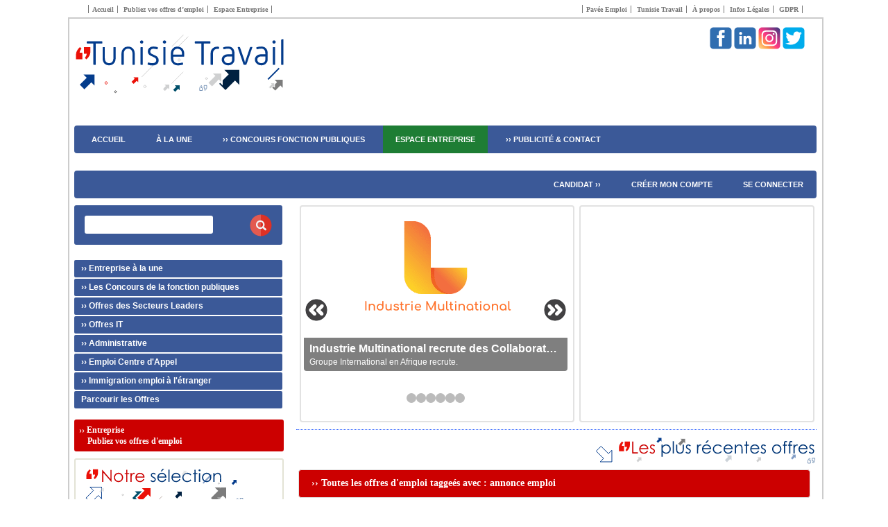

--- FILE ---
content_type: text/html; charset=UTF-8
request_url: https://www.tunisietravail.net/tag/annonce-emploi/
body_size: 33088
content:
<!DOCTYPE html>
<html lang="fr-FR">
<head><meta http-equiv="content-type" content="text/html; charset=utf-8" /><script>if(navigator.userAgent.match(/MSIE|Internet Explorer/i)||navigator.userAgent.match(/Trident\/7\..*?rv:11/i)){var href=document.location.href;if(!href.match(/[?&]nowprocket/)){if(href.indexOf("?")==-1){if(href.indexOf("#")==-1){document.location.href=href+"?nowprocket=1"}else{document.location.href=href.replace("#","?nowprocket=1#")}}else{if(href.indexOf("#")==-1){document.location.href=href+"&nowprocket=1"}else{document.location.href=href.replace("#","&nowprocket=1#")}}}}</script><script>(()=>{class RocketLazyLoadScripts{constructor(){this.v="2.0.4",this.userEvents=["keydown","keyup","mousedown","mouseup","mousemove","mouseover","mouseout","touchmove","touchstart","touchend","touchcancel","wheel","click","dblclick","input"],this.attributeEvents=["onblur","onclick","oncontextmenu","ondblclick","onfocus","onmousedown","onmouseenter","onmouseleave","onmousemove","onmouseout","onmouseover","onmouseup","onmousewheel","onscroll","onsubmit"]}async t(){this.i(),this.o(),/iP(ad|hone)/.test(navigator.userAgent)&&this.h(),this.u(),this.l(this),this.m(),this.k(this),this.p(this),this._(),await Promise.all([this.R(),this.L()]),this.lastBreath=Date.now(),this.S(this),this.P(),this.D(),this.O(),this.M(),await this.C(this.delayedScripts.normal),await this.C(this.delayedScripts.defer),await this.C(this.delayedScripts.async),await this.T(),await this.F(),await this.j(),await this.A(),window.dispatchEvent(new Event("rocket-allScriptsLoaded")),this.everythingLoaded=!0,this.lastTouchEnd&&await new Promise(t=>setTimeout(t,500-Date.now()+this.lastTouchEnd)),this.I(),this.H(),this.U(),this.W()}i(){this.CSPIssue=sessionStorage.getItem("rocketCSPIssue"),document.addEventListener("securitypolicyviolation",t=>{this.CSPIssue||"script-src-elem"!==t.violatedDirective||"data"!==t.blockedURI||(this.CSPIssue=!0,sessionStorage.setItem("rocketCSPIssue",!0))},{isRocket:!0})}o(){window.addEventListener("pageshow",t=>{this.persisted=t.persisted,this.realWindowLoadedFired=!0},{isRocket:!0}),window.addEventListener("pagehide",()=>{this.onFirstUserAction=null},{isRocket:!0})}h(){let t;function e(e){t=e}window.addEventListener("touchstart",e,{isRocket:!0}),window.addEventListener("touchend",function i(o){o.changedTouches[0]&&t.changedTouches[0]&&Math.abs(o.changedTouches[0].pageX-t.changedTouches[0].pageX)<10&&Math.abs(o.changedTouches[0].pageY-t.changedTouches[0].pageY)<10&&o.timeStamp-t.timeStamp<200&&(window.removeEventListener("touchstart",e,{isRocket:!0}),window.removeEventListener("touchend",i,{isRocket:!0}),"INPUT"===o.target.tagName&&"text"===o.target.type||(o.target.dispatchEvent(new TouchEvent("touchend",{target:o.target,bubbles:!0})),o.target.dispatchEvent(new MouseEvent("mouseover",{target:o.target,bubbles:!0})),o.target.dispatchEvent(new PointerEvent("click",{target:o.target,bubbles:!0,cancelable:!0,detail:1,clientX:o.changedTouches[0].clientX,clientY:o.changedTouches[0].clientY})),event.preventDefault()))},{isRocket:!0})}q(t){this.userActionTriggered||("mousemove"!==t.type||this.firstMousemoveIgnored?"keyup"===t.type||"mouseover"===t.type||"mouseout"===t.type||(this.userActionTriggered=!0,this.onFirstUserAction&&this.onFirstUserAction()):this.firstMousemoveIgnored=!0),"click"===t.type&&t.preventDefault(),t.stopPropagation(),t.stopImmediatePropagation(),"touchstart"===this.lastEvent&&"touchend"===t.type&&(this.lastTouchEnd=Date.now()),"click"===t.type&&(this.lastTouchEnd=0),this.lastEvent=t.type,t.composedPath&&t.composedPath()[0].getRootNode()instanceof ShadowRoot&&(t.rocketTarget=t.composedPath()[0]),this.savedUserEvents.push(t)}u(){this.savedUserEvents=[],this.userEventHandler=this.q.bind(this),this.userEvents.forEach(t=>window.addEventListener(t,this.userEventHandler,{passive:!1,isRocket:!0})),document.addEventListener("visibilitychange",this.userEventHandler,{isRocket:!0})}U(){this.userEvents.forEach(t=>window.removeEventListener(t,this.userEventHandler,{passive:!1,isRocket:!0})),document.removeEventListener("visibilitychange",this.userEventHandler,{isRocket:!0}),this.savedUserEvents.forEach(t=>{(t.rocketTarget||t.target).dispatchEvent(new window[t.constructor.name](t.type,t))})}m(){const t="return false",e=Array.from(this.attributeEvents,t=>"data-rocket-"+t),i="["+this.attributeEvents.join("],[")+"]",o="[data-rocket-"+this.attributeEvents.join("],[data-rocket-")+"]",s=(e,i,o)=>{o&&o!==t&&(e.setAttribute("data-rocket-"+i,o),e["rocket"+i]=new Function("event",o),e.setAttribute(i,t))};new MutationObserver(t=>{for(const n of t)"attributes"===n.type&&(n.attributeName.startsWith("data-rocket-")||this.everythingLoaded?n.attributeName.startsWith("data-rocket-")&&this.everythingLoaded&&this.N(n.target,n.attributeName.substring(12)):s(n.target,n.attributeName,n.target.getAttribute(n.attributeName))),"childList"===n.type&&n.addedNodes.forEach(t=>{if(t.nodeType===Node.ELEMENT_NODE)if(this.everythingLoaded)for(const i of[t,...t.querySelectorAll(o)])for(const t of i.getAttributeNames())e.includes(t)&&this.N(i,t.substring(12));else for(const e of[t,...t.querySelectorAll(i)])for(const t of e.getAttributeNames())this.attributeEvents.includes(t)&&s(e,t,e.getAttribute(t))})}).observe(document,{subtree:!0,childList:!0,attributeFilter:[...this.attributeEvents,...e]})}I(){this.attributeEvents.forEach(t=>{document.querySelectorAll("[data-rocket-"+t+"]").forEach(e=>{this.N(e,t)})})}N(t,e){const i=t.getAttribute("data-rocket-"+e);i&&(t.setAttribute(e,i),t.removeAttribute("data-rocket-"+e))}k(t){Object.defineProperty(HTMLElement.prototype,"onclick",{get(){return this.rocketonclick||null},set(e){this.rocketonclick=e,this.setAttribute(t.everythingLoaded?"onclick":"data-rocket-onclick","this.rocketonclick(event)")}})}S(t){function e(e,i){let o=e[i];e[i]=null,Object.defineProperty(e,i,{get:()=>o,set(s){t.everythingLoaded?o=s:e["rocket"+i]=o=s}})}e(document,"onreadystatechange"),e(window,"onload"),e(window,"onpageshow");try{Object.defineProperty(document,"readyState",{get:()=>t.rocketReadyState,set(e){t.rocketReadyState=e},configurable:!0}),document.readyState="loading"}catch(t){console.log("WPRocket DJE readyState conflict, bypassing")}}l(t){this.originalAddEventListener=EventTarget.prototype.addEventListener,this.originalRemoveEventListener=EventTarget.prototype.removeEventListener,this.savedEventListeners=[],EventTarget.prototype.addEventListener=function(e,i,o){o&&o.isRocket||!t.B(e,this)&&!t.userEvents.includes(e)||t.B(e,this)&&!t.userActionTriggered||e.startsWith("rocket-")||t.everythingLoaded?t.originalAddEventListener.call(this,e,i,o):(t.savedEventListeners.push({target:this,remove:!1,type:e,func:i,options:o}),"mouseenter"!==e&&"mouseleave"!==e||t.originalAddEventListener.call(this,e,t.savedUserEvents.push,o))},EventTarget.prototype.removeEventListener=function(e,i,o){o&&o.isRocket||!t.B(e,this)&&!t.userEvents.includes(e)||t.B(e,this)&&!t.userActionTriggered||e.startsWith("rocket-")||t.everythingLoaded?t.originalRemoveEventListener.call(this,e,i,o):t.savedEventListeners.push({target:this,remove:!0,type:e,func:i,options:o})}}J(t,e){this.savedEventListeners=this.savedEventListeners.filter(i=>{let o=i.type,s=i.target||window;return e!==o||t!==s||(this.B(o,s)&&(i.type="rocket-"+o),this.$(i),!1)})}H(){EventTarget.prototype.addEventListener=this.originalAddEventListener,EventTarget.prototype.removeEventListener=this.originalRemoveEventListener,this.savedEventListeners.forEach(t=>this.$(t))}$(t){t.remove?this.originalRemoveEventListener.call(t.target,t.type,t.func,t.options):this.originalAddEventListener.call(t.target,t.type,t.func,t.options)}p(t){let e;function i(e){return t.everythingLoaded?e:e.split(" ").map(t=>"load"===t||t.startsWith("load.")?"rocket-jquery-load":t).join(" ")}function o(o){function s(e){const s=o.fn[e];o.fn[e]=o.fn.init.prototype[e]=function(){return this[0]===window&&t.userActionTriggered&&("string"==typeof arguments[0]||arguments[0]instanceof String?arguments[0]=i(arguments[0]):"object"==typeof arguments[0]&&Object.keys(arguments[0]).forEach(t=>{const e=arguments[0][t];delete arguments[0][t],arguments[0][i(t)]=e})),s.apply(this,arguments),this}}if(o&&o.fn&&!t.allJQueries.includes(o)){const e={DOMContentLoaded:[],"rocket-DOMContentLoaded":[]};for(const t in e)document.addEventListener(t,()=>{e[t].forEach(t=>t())},{isRocket:!0});o.fn.ready=o.fn.init.prototype.ready=function(i){function s(){parseInt(o.fn.jquery)>2?setTimeout(()=>i.bind(document)(o)):i.bind(document)(o)}return"function"==typeof i&&(t.realDomReadyFired?!t.userActionTriggered||t.fauxDomReadyFired?s():e["rocket-DOMContentLoaded"].push(s):e.DOMContentLoaded.push(s)),o([])},s("on"),s("one"),s("off"),t.allJQueries.push(o)}e=o}t.allJQueries=[],o(window.jQuery),Object.defineProperty(window,"jQuery",{get:()=>e,set(t){o(t)}})}P(){const t=new Map;document.write=document.writeln=function(e){const i=document.currentScript,o=document.createRange(),s=i.parentElement;let n=t.get(i);void 0===n&&(n=i.nextSibling,t.set(i,n));const c=document.createDocumentFragment();o.setStart(c,0),c.appendChild(o.createContextualFragment(e)),s.insertBefore(c,n)}}async R(){return new Promise(t=>{this.userActionTriggered?t():this.onFirstUserAction=t})}async L(){return new Promise(t=>{document.addEventListener("DOMContentLoaded",()=>{this.realDomReadyFired=!0,t()},{isRocket:!0})})}async j(){return this.realWindowLoadedFired?Promise.resolve():new Promise(t=>{window.addEventListener("load",t,{isRocket:!0})})}M(){this.pendingScripts=[];this.scriptsMutationObserver=new MutationObserver(t=>{for(const e of t)e.addedNodes.forEach(t=>{"SCRIPT"!==t.tagName||t.noModule||t.isWPRocket||this.pendingScripts.push({script:t,promise:new Promise(e=>{const i=()=>{const i=this.pendingScripts.findIndex(e=>e.script===t);i>=0&&this.pendingScripts.splice(i,1),e()};t.addEventListener("load",i,{isRocket:!0}),t.addEventListener("error",i,{isRocket:!0}),setTimeout(i,1e3)})})})}),this.scriptsMutationObserver.observe(document,{childList:!0,subtree:!0})}async F(){await this.X(),this.pendingScripts.length?(await this.pendingScripts[0].promise,await this.F()):this.scriptsMutationObserver.disconnect()}D(){this.delayedScripts={normal:[],async:[],defer:[]},document.querySelectorAll("script[type$=rocketlazyloadscript]").forEach(t=>{t.hasAttribute("data-rocket-src")?t.hasAttribute("async")&&!1!==t.async?this.delayedScripts.async.push(t):t.hasAttribute("defer")&&!1!==t.defer||"module"===t.getAttribute("data-rocket-type")?this.delayedScripts.defer.push(t):this.delayedScripts.normal.push(t):this.delayedScripts.normal.push(t)})}async _(){await this.L();let t=[];document.querySelectorAll("script[type$=rocketlazyloadscript][data-rocket-src]").forEach(e=>{let i=e.getAttribute("data-rocket-src");if(i&&!i.startsWith("data:")){i.startsWith("//")&&(i=location.protocol+i);try{const o=new URL(i).origin;o!==location.origin&&t.push({src:o,crossOrigin:e.crossOrigin||"module"===e.getAttribute("data-rocket-type")})}catch(t){}}}),t=[...new Map(t.map(t=>[JSON.stringify(t),t])).values()],this.Y(t,"preconnect")}async G(t){if(await this.K(),!0!==t.noModule||!("noModule"in HTMLScriptElement.prototype))return new Promise(e=>{let i;function o(){(i||t).setAttribute("data-rocket-status","executed"),e()}try{if(navigator.userAgent.includes("Firefox/")||""===navigator.vendor||this.CSPIssue)i=document.createElement("script"),[...t.attributes].forEach(t=>{let e=t.nodeName;"type"!==e&&("data-rocket-type"===e&&(e="type"),"data-rocket-src"===e&&(e="src"),i.setAttribute(e,t.nodeValue))}),t.text&&(i.text=t.text),t.nonce&&(i.nonce=t.nonce),i.hasAttribute("src")?(i.addEventListener("load",o,{isRocket:!0}),i.addEventListener("error",()=>{i.setAttribute("data-rocket-status","failed-network"),e()},{isRocket:!0}),setTimeout(()=>{i.isConnected||e()},1)):(i.text=t.text,o()),i.isWPRocket=!0,t.parentNode.replaceChild(i,t);else{const i=t.getAttribute("data-rocket-type"),s=t.getAttribute("data-rocket-src");i?(t.type=i,t.removeAttribute("data-rocket-type")):t.removeAttribute("type"),t.addEventListener("load",o,{isRocket:!0}),t.addEventListener("error",i=>{this.CSPIssue&&i.target.src.startsWith("data:")?(console.log("WPRocket: CSP fallback activated"),t.removeAttribute("src"),this.G(t).then(e)):(t.setAttribute("data-rocket-status","failed-network"),e())},{isRocket:!0}),s?(t.fetchPriority="high",t.removeAttribute("data-rocket-src"),t.src=s):t.src="data:text/javascript;base64,"+window.btoa(unescape(encodeURIComponent(t.text)))}}catch(i){t.setAttribute("data-rocket-status","failed-transform"),e()}});t.setAttribute("data-rocket-status","skipped")}async C(t){const e=t.shift();return e?(e.isConnected&&await this.G(e),this.C(t)):Promise.resolve()}O(){this.Y([...this.delayedScripts.normal,...this.delayedScripts.defer,...this.delayedScripts.async],"preload")}Y(t,e){this.trash=this.trash||[];let i=!0;var o=document.createDocumentFragment();t.forEach(t=>{const s=t.getAttribute&&t.getAttribute("data-rocket-src")||t.src;if(s&&!s.startsWith("data:")){const n=document.createElement("link");n.href=s,n.rel=e,"preconnect"!==e&&(n.as="script",n.fetchPriority=i?"high":"low"),t.getAttribute&&"module"===t.getAttribute("data-rocket-type")&&(n.crossOrigin=!0),t.crossOrigin&&(n.crossOrigin=t.crossOrigin),t.integrity&&(n.integrity=t.integrity),t.nonce&&(n.nonce=t.nonce),o.appendChild(n),this.trash.push(n),i=!1}}),document.head.appendChild(o)}W(){this.trash.forEach(t=>t.remove())}async T(){try{document.readyState="interactive"}catch(t){}this.fauxDomReadyFired=!0;try{await this.K(),this.J(document,"readystatechange"),document.dispatchEvent(new Event("rocket-readystatechange")),await this.K(),document.rocketonreadystatechange&&document.rocketonreadystatechange(),await this.K(),this.J(document,"DOMContentLoaded"),document.dispatchEvent(new Event("rocket-DOMContentLoaded")),await this.K(),this.J(window,"DOMContentLoaded"),window.dispatchEvent(new Event("rocket-DOMContentLoaded"))}catch(t){console.error(t)}}async A(){try{document.readyState="complete"}catch(t){}try{await this.K(),this.J(document,"readystatechange"),document.dispatchEvent(new Event("rocket-readystatechange")),await this.K(),document.rocketonreadystatechange&&document.rocketonreadystatechange(),await this.K(),this.J(window,"load"),window.dispatchEvent(new Event("rocket-load")),await this.K(),window.rocketonload&&window.rocketonload(),await this.K(),this.allJQueries.forEach(t=>t(window).trigger("rocket-jquery-load")),await this.K(),this.J(window,"pageshow");const t=new Event("rocket-pageshow");t.persisted=this.persisted,window.dispatchEvent(t),await this.K(),window.rocketonpageshow&&window.rocketonpageshow({persisted:this.persisted})}catch(t){console.error(t)}}async K(){Date.now()-this.lastBreath>45&&(await this.X(),this.lastBreath=Date.now())}async X(){return document.hidden?new Promise(t=>setTimeout(t)):new Promise(t=>requestAnimationFrame(t))}B(t,e){return e===document&&"readystatechange"===t||(e===document&&"DOMContentLoaded"===t||(e===window&&"DOMContentLoaded"===t||(e===window&&"load"===t||e===window&&"pageshow"===t)))}static run(){(new RocketLazyLoadScripts).t()}}RocketLazyLoadScripts.run()})();</script>

<meta http-equiv="cache-control" content="public">
<meta name="viewport" content="width=device-width">
<meta name="classification" content="job board, site d'offres d'emploi">
<meta name="theme-color" content="#3b5998">
<link rel="shortcut icon" type="image/x-icon" href="https://www.tunisietravail.net/wp-content/themes/2t/favicon.ico" />
<link rel="apple-touch-icon" href="https://www.tunisietravail.net/apple-touch-icon.png" />
<link rel="apple-touch-icon" sizes="180x180" href="https://www.tunisietravail.net/apple-touch-icon-180x180.png" />


<link data-minify="1" rel="preload" type="text/css" href="https://www.tunisietravail.net/wp-content/cache/background-css/1/www.tunisietravail.net/wp-content/cache/min/1/wp-content/themes/2t/style.css?ver=1769101813&wpr_t=1769118027" data-rocket-async="style" as="style" onload="this.onload=null;this.rel='stylesheet'" onerror="this.removeAttribute('data-rocket-async')"  />
<link data-minify="1" rel="preload" type="text/css" href="https://www.tunisietravail.net/wp-content/cache/min/1/wp-content/themes/2t/style_forms.css?ver=1769101813" data-rocket-async="style" as="style" onload="this.onload=null;this.rel='stylesheet'" onerror="this.removeAttribute('data-rocket-async')"  />
<link data-minify="1" rel="preload" type="text/css" href="https://www.tunisietravail.net/wp-content/cache/min/1/users/users_style.css?ver=1769101813" data-rocket-async="style" as="style" onload="this.onload=null;this.rel='stylesheet'" onerror="this.removeAttribute('data-rocket-async')"  />

<script type="rocketlazyloadscript">
  WebFontConfig = {
    google: { families: ['Cairo:200,300,400,500,600,700', 'Ubuntu:200,300,400,500,600,700'] },
    timeout: 2000
  };
  (function(d) {
    var wf = d.createElement('script'), s = d.scripts[0];
    wf.src = 'https://ajax.googleapis.com/ajax/libs/webfont/1.6.26/webfont.js';
    wf.async = true;
    s.parentNode.insertBefore(wf, s);
  })(document);
</script>

<script type="application/ld+json">{ "@context": "https://schema.org", "@type": "WebSite", "url": "https://www.tunisietravail.net/", "potentialAction": {"@type": "SearchAction", "target": { "@type": "EntryPoint", "urlTemplate": "https://www.tunisietravail.net/search/?s={search_term_string}"}, "query-input": "required name=search_term_string" } } </script>
<script type="application/ld+json"> { "@context": "https://schema.org", "@type": "Organization", "url": "https://www.tunisietravail.net/", "logo": "https://tunisietravail.net/uploads/static/images/logo_2023.png"}</script>

<script type="rocketlazyloadscript" data-rocket-src="https://www.google.com/recaptcha/api.js" async defer></script>

<script type="rocketlazyloadscript" data-rocket-src="https://code.jquery.com/jquery-3.6.1.min.js"
  integrity="sha256-o88AwQnZB+VDvE9tvIXrMQaPlFFSUTR+nldQm1LuPXQ="
  crossorigin="anonymous" data-rocket-defer defer></script>

<script type="rocketlazyloadscript" defer async data-rocket-src="//pagead2.googlesyndication.com/pagead/js/adsbygoogle.js"></script>
<!-- <script type="rocketlazyloadscript" defer async data-rocket-src="//revive.tn/www/delivery/asyncjs.php"></script> -->
<script nowprocket src="https://www.revive.tn/www/delivery/asyncjs.php" data-rocket-defer defer></script>

<link rel="preconnect" href="https://revive.tn" crossorigin />
<link rel="preconnect" href="https://fonts.googleapis.com" crossorigin />

<link rel="preconnect" href="https://apis.google.com" crossorigin />
<link rel="preconnect" href="https://code.jquery.com" crossorigin />
<link rel="preconnect" href="https://connect.facebook.net" crossorigin />
<link rel="preconnect" href="https://google-analytics.com" crossorigin />
<link rel="preconnect" href="https://gstatic.com" crossorigin />
<link rel="preconnect" href="https://pagead2.googlesyndication.com" crossorigin />
<link rel="preconnect" href="https://partner.googleadservices.com" crossorigin />
<link rel="preconnect" href="https://platform.twitter.com" crossorigin />
<link rel="preconnect" href="https://ssl.gstatic.com" crossorigin />
<link rel="preconnect" href="https://tpc.googlesyndication.com" crossorigin />
<link rel="preconnect" href="https://googletagmanager.com" crossorigin />
<link rel="preconnect" href="https://docs.google.com" crossorigin />

<meta name='robots' content='max-image-preview:large' />
<link rel='dns-prefetch' href='//www.googletagmanager.com' />

<link rel="canonical" href="https://www.tunisietravail.net/tag/annonce-emploi/">
<!-- Custom SEO NON-SINGULAR Tunisie Travail -->
<title>Recrutement annonce emploi | Tunisie Travail : Offres d’emploi, Concours, immigration et emploi à l’étranger</title>
<style id="rocket-critical-css">body{width:1085px;margin:auto;padding:0;margin-bottom:20px;margin-top:10px;background:var(--wpr-bg-b0e3c2d5-fae0-4455-adf1-25a3d8ccf14c) repeat-x center top #FFFFFF fixed;font-family:'Verdana';color:#202123;font-size:11px}#bgcontain{display:flex;justify-content:flex-end;width:1085px;margin-top:25px;margin-bottom:20px;background:#FFFFFF;border:#CCCCCC solid 2px}#bgcontainIn{width:1070px;margin:0 auto;padding:7px}#Content{width:1070px;padding:0px 0px 0px 0px}#HIndexContent{display:flex;justify-content:space-between;width:750px;margin-bottom:5px;padding-bottom:5px;overflow:hidden}#HIndexContentLeft{width:335px;margin-right:3px;padding-top:5px;text-align:center;border:2px solid #e2e2e2;min-height:302px;border-radius:4px}#HIndexContentRight{width:392px;margin-left:5px;padding-top:5px;padding-bottom:5px;border:2px solid #e2e2e2;min-height:299px;border-radius:4px}.CententMain{width:750px;margin-top:10px;margin-bottom:10px}a:link{text-decoration:none;color:#26407A;border:0px}a:visited{text-decoration:none;color:#26407A;border:0px}img{padding:0px;margin:0px;border:0}input{font-family:'Verdana';color:#000033;font-size:11px}.CotteRed{color:#CC0000}.Header{width:1070px;position:relative;float:left;margin:0px;min-height:120px}.SC{float:right;margin-top:10px;width:750px;box-sizing:border-box}.SR{float:left;width:270px;margin-top:10px;line-height:16px}.SR ul{padding:0px;margin:0px}.SR li{padding:2px 0px;margin:0px;list-style-type:none;font-size:11px}.SR li a{padding-left:20px;margin:0px;list-style-type:none;color:#868689;text-decoration:none}.SR li a:visited{color:#004A7F}.Search{width:270px;background:#3B5998;padding:8px 15px;margin-bottom:15px;position:relative;border-radius:3px}.Search form{padding:0px;margin:0px}.Search input.keyword{border:none;background:#FFFFFF;padding:7px;width:185px}.AdaBlock{width:270px;margin-top:-15px;margin-bottom:10px;position:relative}.PostHead{border-left:solid 1px #CC0000;position:relative;clear:left;margin-right:55px;padding-left:5px}.PostDateIndex{background:#3B5998;border-radius:4px;color:#FFFFFF;font-family:verdana,sans-serif;font-size:10px;font-weight:bold;text-decoration:none;position:absolute;top:0;left:300px;text-align:center;margin:0;padding:2px 8px;list-style:none;border:solid 1px #e2e2e2}.Nav-Cath{background:#C00;border:solid 1px #e2e2e2;border-radius:4px;margin-top:5px;margin-left:3px;width:736px}.Nav-Cath h1{color:#FFF;font-size:14px;line-height:14px;padding:3px;margin-left:15px}.Menu{width:1070px;position:relative;float:right;height:20px;text-transform:uppercase}.blue #slatenav{position:relative;display:block;height:40px;font-size:11px;font-weight:bold;background-color:#3b5998;font-family:Arial,Verdana,Helvitica,sans-serif;text-transform:uppercase;-moz-border-radius:4px;-webkit-border-radius:4px}.blue #slatenav ul{margin:0px;padding:0;list-style-type:none;width:auto;text-transform:uppercase}.blue #slatenav li{display:block;float:left;margin:0 1px 0 0}.blue #slatenav li a{display:block;float:left;color:#FFFFFF;text-decoration:none;padding:14px 18px 0 18px;height:26px}.blue #slatenav li.menu-special a{background-color:#1E7D34;color:#ffffff}.TopMenuL{position:absolute;top:-27px;left:20px}.TopMenuL ul{padding:0px;margin:0px;border-left:solid 1px #767676}.TopMenuL li{padding:0px 5px;margin:0px;display:inline;border-right:solid 1px #767676;font-size:10px}.TopMenuL li a{color:#767676;text-decoration:none}.TopMenuL li a:visited{color:#767676;text-decoration:none}.TopMenuR{position:absolute;top:-27px;right:20px;color:#FFFFFF}.TopMenuR ul{padding:0px;margin:0px;border-left:solid 1px #767676;display:inline}.TopMenuR li{padding:0px 5px;margin:0px;display:inline;border-right:solid 1px #767676;font-size:10px}.TopMenuR li a{color:#767676;text-decoration:none}.TopMenuR li a:visited{color:#767676;text-decoration:none}.cslinkm{width:288px;padding:5px;position:relative;border:2px solid #CC0000;-moz-border-radius:3px;-webkit-border-radius:3px;background:#CC0000;color:#FFFFFF;font-weight:bold;font-size:12px;margin-bottom:10px}.cslinkm a{color:#FFFFFF;text-decoration:none}.cslinkm a:visited{color:#FFFFFF;text-decoration:none}#cssmenu,#cssmenu ul,#cssmenu li,#cssmenu a{margin:0;padding:0;border:0;list-style:none;font-weight:normal;text-decoration:none;line-height:1;font-family:'Open Sans',sans-serif;font-size:12px;position:relative}#cssmenu a{line-height:1.1}#cssmenu{width:300px}#cssmenu>ul>li{margin:0 0 2px 0}#cssmenu>ul>li:last-child{margin:0}#cssmenu>ul>li>a{font-size:12px;display:block;color:#FFFFFF;background:#3B5998;-webkit-border-radius:2px;-moz-border-radius:2px;border-radius:2px}#cssmenu>ul>li>a>span{display:block;padding:6px 10px;-webkit-border-radius:2px;-moz-border-radius:2px;border-radius:2px;font-weight:bold}#cssmenu>ul>li.has-sub>a span{background:var(--wpr-bg-4c01c6d0-2064-4b08-a914-34210f9f38dd) 95% center no-repeat}#cssmenu ul ul{padding:5px 12px;display:none}#cssmenu ul ul li{padding:3px 0}#cssmenu ul ul a{display:block;color:#3B5998;font-size:12px;font-weight:bold}.BoxSideContent{width:288px;padding:5px;position:relative;border:2px solid #E3E3D5;border-radius:3px}.BoxSideContentP{width:268px;padding:5px 10px 5px 10px;float:left}.h1titleall{font-size:17px;color:#004e8c;font-family:'Ubuntu',sans-serif;font-weight:600}.image-sidebar-56{float:left;padding:1px;border:2px solid #E3E3D5;border-radius:6px}button{width:100%;padding:3px;background-color:#CC0000;border:none;color:white;font-weight:bold;border-radius:3px;font-family:'Verdana';font-size:11px}input[type="text"]{width:100%;padding:10px;margin:5px 0;box-sizing:border-box;border:1px solid #ccc;border-radius:3px;font-family:'Verdana';font-size:11px}</style>
<meta name="description" content="Consultez les offres d’emploi liées à annonce emploi sur Tunisie Travail : Offres d’emploi, Concours, immigration et emploi à l’étranger.">
<!-- END Custom SEO NON-SINGULAR -->
<style id='wp-img-auto-sizes-contain-inline-css' type='text/css'>
img:is([sizes=auto i],[sizes^="auto," i]){contain-intrinsic-size:3000px 1500px}
/*# sourceURL=wp-img-auto-sizes-contain-inline-css */
</style>
<style id='classic-theme-styles-inline-css' type='text/css'>
/**
 * These rules are needed for backwards compatibility.
 * They should match the button element rules in the base theme.json file.
 */
.wp-block-button__link {
	color: #ffffff;
	background-color: #32373c;
	border-radius: 9999px; /* 100% causes an oval, but any explicit but really high value retains the pill shape. */

	/* This needs a low specificity so it won't override the rules from the button element if defined in theme.json. */
	box-shadow: none;
	text-decoration: none;

	/* The extra 2px are added to size solids the same as the outline versions.*/
	padding: calc(0.667em + 2px) calc(1.333em + 2px);

	font-size: 1.125em;
}

.wp-block-file__button {
	background: #32373c;
	color: #ffffff;
	text-decoration: none;
}

/*# sourceURL=/wp-includes/css/classic-themes.css */
</style>
<link data-minify="1" rel='preload'  href='https://www.tunisietravail.net/wp-content/cache/min/1/wp-content/plugins/custom-bia-pagination-opt/custom-bia-pagination-opt.css?ver=1769101813' data-rocket-async="style" as="style" onload="this.onload=null;this.rel='stylesheet'" onerror="this.removeAttribute('data-rocket-async')"  type='text/css' media='all' />
<link data-minify="1" rel='preload'  href='https://www.tunisietravail.net/wp-content/cache/min/1/wp-content/plugins/perfecty-push-notifications/public/css/perfecty-push-public.css?ver=1769101813' data-rocket-async="style" as="style" onload="this.onload=null;this.rel='stylesheet'" onerror="this.removeAttribute('data-rocket-async')"  type='text/css' media='all' />
<style id='rocket-lazyload-inline-css' type='text/css'>
.rll-youtube-player{position:relative;padding-bottom:56.23%;height:0;overflow:hidden;max-width:100%;}.rll-youtube-player:focus-within{outline: 2px solid currentColor;outline-offset: 5px;}.rll-youtube-player iframe{position:absolute;top:0;left:0;width:100%;height:100%;z-index:100;background:0 0}.rll-youtube-player img{bottom:0;display:block;left:0;margin:auto;max-width:100%;width:100%;position:absolute;right:0;top:0;border:none;height:auto;-webkit-transition:.4s all;-moz-transition:.4s all;transition:.4s all}.rll-youtube-player img:hover{-webkit-filter:brightness(75%)}.rll-youtube-player .play{height:100%;width:100%;left:0;top:0;position:absolute;background:var(--wpr-bg-2b0b2bdb-8e1c-4e16-ad68-b416ff4ea2d9) no-repeat center;background-color: transparent !important;cursor:pointer;border:none;}
/*# sourceURL=rocket-lazyload-inline-css */
</style>

<!-- Extrait de code de la balise Google (gtag.js) ajouté par Site Kit -->
<!-- Extrait Google Analytics ajouté par Site Kit -->
<script type="rocketlazyloadscript" data-rocket-type="text/javascript" data-rocket-src="https://www.googletagmanager.com/gtag/js" id="google_gtagjs-js" async></script>
<script type="rocketlazyloadscript" data-rocket-type="text/javascript" id="google_gtagjs-js-after">
/* <![CDATA[ */
window.dataLayer = window.dataLayer || [];function gtag(){dataLayer.push(arguments);}
gtag("set","linker",{"domains":["www.tunisietravail.net"]});
gtag("js", new Date());
gtag("set", "developer_id.dZTNiMT", true);
gtag("config", "GT-5DG93G2");
//# sourceURL=google_gtagjs-js-after
/* ]]> */
</script>
<meta name="generator" content="Site Kit by Google 1.170.0" /><script type="rocketlazyloadscript">
	window.PerfectyPushOptions = {
		path: "https://www.tunisietravail.net/wp-content/plugins/perfecty-push-notifications/public/js",
		dialogTitle: "Do you want to receive notifications?",
		dialogSubmit: "Continue",
		dialogCancel: "Not now",
		settingsTitle: "Notifications preferences",
		settingsOptIn: "I want to receive notifications",
		settingsUpdateError: "Could not change the preference, try again",
		serverUrl: "https://www.tunisietravail.net/wp-json/perfecty-push",
		vapidPublicKey: "BCMY4nW2xz4DXAG1PTBYgZ7HIEBckTwHy11F1R96FUs4bI3kVVss2JGMPr3zlflDEDIy4UYHecB9-3vKN0gdlzo",
		token: "e4ebb9f189",
		tokenHeader: "X-WP-Nonce",
		enabled: true,
		unregisterConflicts: false,
		serviceWorkerScope: "/perfecty/push",
		loggerLevel: "error",
		loggerVerbose: false,
		hideBellAfterSubscribe: false,
		askPermissionsDirectly: true,
		unregisterConflictsExpression: "(OneSignalSDKWorker|wonderpush-worker-loader|webpushr-sw|subscribers-com\/firebase-messaging-sw|gravitec-net-web-push-notifications|push_notification_sw)",
		promptIconUrl: "https://www.tunisietravail.net/uploads/2025/03/logo-tunisietravail-fb-1.png",
		visitsToDisplayPrompt: 0	}
</script>
<!-- No Google Jobs --><link rel="icon" href="https://www.tunisietravail.net/uploads/2025/03/cropped-logo-tunisietravail-fb-1-32x32.png" sizes="32x32" />
<link rel="icon" href="https://www.tunisietravail.net/uploads/2025/03/cropped-logo-tunisietravail-fb-1-192x192.png" sizes="192x192" />
<link rel="apple-touch-icon" href="https://www.tunisietravail.net/uploads/2025/03/cropped-logo-tunisietravail-fb-1-180x180.png" />
<meta name="msapplication-TileImage" content="https://www.tunisietravail.net/uploads/2025/03/cropped-logo-tunisietravail-fb-1-270x270.png" />
<noscript><style id="rocket-lazyload-nojs-css">.rll-youtube-player, [data-lazy-src]{display:none !important;}</style></noscript><script type="rocketlazyloadscript">
/*! loadCSS rel=preload polyfill. [c]2017 Filament Group, Inc. MIT License */
(function(w){"use strict";if(!w.loadCSS){w.loadCSS=function(){}}
var rp=loadCSS.relpreload={};rp.support=(function(){var ret;try{ret=w.document.createElement("link").relList.supports("preload")}catch(e){ret=!1}
return function(){return ret}})();rp.bindMediaToggle=function(link){var finalMedia=link.media||"all";function enableStylesheet(){link.media=finalMedia}
if(link.addEventListener){link.addEventListener("load",enableStylesheet)}else if(link.attachEvent){link.attachEvent("onload",enableStylesheet)}
setTimeout(function(){link.rel="stylesheet";link.media="only x"});setTimeout(enableStylesheet,3000)};rp.poly=function(){if(rp.support()){return}
var links=w.document.getElementsByTagName("link");for(var i=0;i<links.length;i++){var link=links[i];if(link.rel==="preload"&&link.getAttribute("as")==="style"&&!link.getAttribute("data-loadcss")){link.setAttribute("data-loadcss",!0);rp.bindMediaToggle(link)}}};if(!rp.support()){rp.poly();var run=w.setInterval(rp.poly,500);if(w.addEventListener){w.addEventListener("load",function(){rp.poly();w.clearInterval(run)})}else if(w.attachEvent){w.attachEvent("onload",function(){rp.poly();w.clearInterval(run)})}}
if(typeof exports!=="undefined"){exports.loadCSS=loadCSS}
else{w.loadCSS=loadCSS}}(typeof global!=="undefined"?global:this))
</script><style id='global-styles-inline-css' type='text/css'>
:root{--wp--preset--aspect-ratio--square: 1;--wp--preset--aspect-ratio--4-3: 4/3;--wp--preset--aspect-ratio--3-4: 3/4;--wp--preset--aspect-ratio--3-2: 3/2;--wp--preset--aspect-ratio--2-3: 2/3;--wp--preset--aspect-ratio--16-9: 16/9;--wp--preset--aspect-ratio--9-16: 9/16;--wp--preset--color--black: #000000;--wp--preset--color--cyan-bluish-gray: #abb8c3;--wp--preset--color--white: #ffffff;--wp--preset--color--pale-pink: #f78da7;--wp--preset--color--vivid-red: #cf2e2e;--wp--preset--color--luminous-vivid-orange: #ff6900;--wp--preset--color--luminous-vivid-amber: #fcb900;--wp--preset--color--light-green-cyan: #7bdcb5;--wp--preset--color--vivid-green-cyan: #00d084;--wp--preset--color--pale-cyan-blue: #8ed1fc;--wp--preset--color--vivid-cyan-blue: #0693e3;--wp--preset--color--vivid-purple: #9b51e0;--wp--preset--gradient--vivid-cyan-blue-to-vivid-purple: linear-gradient(135deg,rgb(6,147,227) 0%,rgb(155,81,224) 100%);--wp--preset--gradient--light-green-cyan-to-vivid-green-cyan: linear-gradient(135deg,rgb(122,220,180) 0%,rgb(0,208,130) 100%);--wp--preset--gradient--luminous-vivid-amber-to-luminous-vivid-orange: linear-gradient(135deg,rgb(252,185,0) 0%,rgb(255,105,0) 100%);--wp--preset--gradient--luminous-vivid-orange-to-vivid-red: linear-gradient(135deg,rgb(255,105,0) 0%,rgb(207,46,46) 100%);--wp--preset--gradient--very-light-gray-to-cyan-bluish-gray: linear-gradient(135deg,rgb(238,238,238) 0%,rgb(169,184,195) 100%);--wp--preset--gradient--cool-to-warm-spectrum: linear-gradient(135deg,rgb(74,234,220) 0%,rgb(151,120,209) 20%,rgb(207,42,186) 40%,rgb(238,44,130) 60%,rgb(251,105,98) 80%,rgb(254,248,76) 100%);--wp--preset--gradient--blush-light-purple: linear-gradient(135deg,rgb(255,206,236) 0%,rgb(152,150,240) 100%);--wp--preset--gradient--blush-bordeaux: linear-gradient(135deg,rgb(254,205,165) 0%,rgb(254,45,45) 50%,rgb(107,0,62) 100%);--wp--preset--gradient--luminous-dusk: linear-gradient(135deg,rgb(255,203,112) 0%,rgb(199,81,192) 50%,rgb(65,88,208) 100%);--wp--preset--gradient--pale-ocean: linear-gradient(135deg,rgb(255,245,203) 0%,rgb(182,227,212) 50%,rgb(51,167,181) 100%);--wp--preset--gradient--electric-grass: linear-gradient(135deg,rgb(202,248,128) 0%,rgb(113,206,126) 100%);--wp--preset--gradient--midnight: linear-gradient(135deg,rgb(2,3,129) 0%,rgb(40,116,252) 100%);--wp--preset--font-size--small: 13px;--wp--preset--font-size--medium: 20px;--wp--preset--font-size--large: 36px;--wp--preset--font-size--x-large: 42px;--wp--preset--spacing--20: 0.44rem;--wp--preset--spacing--30: 0.67rem;--wp--preset--spacing--40: 1rem;--wp--preset--spacing--50: 1.5rem;--wp--preset--spacing--60: 2.25rem;--wp--preset--spacing--70: 3.38rem;--wp--preset--spacing--80: 5.06rem;--wp--preset--shadow--natural: 6px 6px 9px rgba(0, 0, 0, 0.2);--wp--preset--shadow--deep: 12px 12px 50px rgba(0, 0, 0, 0.4);--wp--preset--shadow--sharp: 6px 6px 0px rgba(0, 0, 0, 0.2);--wp--preset--shadow--outlined: 6px 6px 0px -3px rgb(255, 255, 255), 6px 6px rgb(0, 0, 0);--wp--preset--shadow--crisp: 6px 6px 0px rgb(0, 0, 0);}:where(.is-layout-flex){gap: 0.5em;}:where(.is-layout-grid){gap: 0.5em;}body .is-layout-flex{display: flex;}.is-layout-flex{flex-wrap: wrap;align-items: center;}.is-layout-flex > :is(*, div){margin: 0;}body .is-layout-grid{display: grid;}.is-layout-grid > :is(*, div){margin: 0;}:where(.wp-block-columns.is-layout-flex){gap: 2em;}:where(.wp-block-columns.is-layout-grid){gap: 2em;}:where(.wp-block-post-template.is-layout-flex){gap: 1.25em;}:where(.wp-block-post-template.is-layout-grid){gap: 1.25em;}.has-black-color{color: var(--wp--preset--color--black) !important;}.has-cyan-bluish-gray-color{color: var(--wp--preset--color--cyan-bluish-gray) !important;}.has-white-color{color: var(--wp--preset--color--white) !important;}.has-pale-pink-color{color: var(--wp--preset--color--pale-pink) !important;}.has-vivid-red-color{color: var(--wp--preset--color--vivid-red) !important;}.has-luminous-vivid-orange-color{color: var(--wp--preset--color--luminous-vivid-orange) !important;}.has-luminous-vivid-amber-color{color: var(--wp--preset--color--luminous-vivid-amber) !important;}.has-light-green-cyan-color{color: var(--wp--preset--color--light-green-cyan) !important;}.has-vivid-green-cyan-color{color: var(--wp--preset--color--vivid-green-cyan) !important;}.has-pale-cyan-blue-color{color: var(--wp--preset--color--pale-cyan-blue) !important;}.has-vivid-cyan-blue-color{color: var(--wp--preset--color--vivid-cyan-blue) !important;}.has-vivid-purple-color{color: var(--wp--preset--color--vivid-purple) !important;}.has-black-background-color{background-color: var(--wp--preset--color--black) !important;}.has-cyan-bluish-gray-background-color{background-color: var(--wp--preset--color--cyan-bluish-gray) !important;}.has-white-background-color{background-color: var(--wp--preset--color--white) !important;}.has-pale-pink-background-color{background-color: var(--wp--preset--color--pale-pink) !important;}.has-vivid-red-background-color{background-color: var(--wp--preset--color--vivid-red) !important;}.has-luminous-vivid-orange-background-color{background-color: var(--wp--preset--color--luminous-vivid-orange) !important;}.has-luminous-vivid-amber-background-color{background-color: var(--wp--preset--color--luminous-vivid-amber) !important;}.has-light-green-cyan-background-color{background-color: var(--wp--preset--color--light-green-cyan) !important;}.has-vivid-green-cyan-background-color{background-color: var(--wp--preset--color--vivid-green-cyan) !important;}.has-pale-cyan-blue-background-color{background-color: var(--wp--preset--color--pale-cyan-blue) !important;}.has-vivid-cyan-blue-background-color{background-color: var(--wp--preset--color--vivid-cyan-blue) !important;}.has-vivid-purple-background-color{background-color: var(--wp--preset--color--vivid-purple) !important;}.has-black-border-color{border-color: var(--wp--preset--color--black) !important;}.has-cyan-bluish-gray-border-color{border-color: var(--wp--preset--color--cyan-bluish-gray) !important;}.has-white-border-color{border-color: var(--wp--preset--color--white) !important;}.has-pale-pink-border-color{border-color: var(--wp--preset--color--pale-pink) !important;}.has-vivid-red-border-color{border-color: var(--wp--preset--color--vivid-red) !important;}.has-luminous-vivid-orange-border-color{border-color: var(--wp--preset--color--luminous-vivid-orange) !important;}.has-luminous-vivid-amber-border-color{border-color: var(--wp--preset--color--luminous-vivid-amber) !important;}.has-light-green-cyan-border-color{border-color: var(--wp--preset--color--light-green-cyan) !important;}.has-vivid-green-cyan-border-color{border-color: var(--wp--preset--color--vivid-green-cyan) !important;}.has-pale-cyan-blue-border-color{border-color: var(--wp--preset--color--pale-cyan-blue) !important;}.has-vivid-cyan-blue-border-color{border-color: var(--wp--preset--color--vivid-cyan-blue) !important;}.has-vivid-purple-border-color{border-color: var(--wp--preset--color--vivid-purple) !important;}.has-vivid-cyan-blue-to-vivid-purple-gradient-background{background: var(--wp--preset--gradient--vivid-cyan-blue-to-vivid-purple) !important;}.has-light-green-cyan-to-vivid-green-cyan-gradient-background{background: var(--wp--preset--gradient--light-green-cyan-to-vivid-green-cyan) !important;}.has-luminous-vivid-amber-to-luminous-vivid-orange-gradient-background{background: var(--wp--preset--gradient--luminous-vivid-amber-to-luminous-vivid-orange) !important;}.has-luminous-vivid-orange-to-vivid-red-gradient-background{background: var(--wp--preset--gradient--luminous-vivid-orange-to-vivid-red) !important;}.has-very-light-gray-to-cyan-bluish-gray-gradient-background{background: var(--wp--preset--gradient--very-light-gray-to-cyan-bluish-gray) !important;}.has-cool-to-warm-spectrum-gradient-background{background: var(--wp--preset--gradient--cool-to-warm-spectrum) !important;}.has-blush-light-purple-gradient-background{background: var(--wp--preset--gradient--blush-light-purple) !important;}.has-blush-bordeaux-gradient-background{background: var(--wp--preset--gradient--blush-bordeaux) !important;}.has-luminous-dusk-gradient-background{background: var(--wp--preset--gradient--luminous-dusk) !important;}.has-pale-ocean-gradient-background{background: var(--wp--preset--gradient--pale-ocean) !important;}.has-electric-grass-gradient-background{background: var(--wp--preset--gradient--electric-grass) !important;}.has-midnight-gradient-background{background: var(--wp--preset--gradient--midnight) !important;}.has-small-font-size{font-size: var(--wp--preset--font-size--small) !important;}.has-medium-font-size{font-size: var(--wp--preset--font-size--medium) !important;}.has-large-font-size{font-size: var(--wp--preset--font-size--large) !important;}.has-x-large-font-size{font-size: var(--wp--preset--font-size--x-large) !important;}
/*# sourceURL=global-styles-inline-css */
</style>
<style id='core-block-supports-inline-css' type='text/css'>
/**
 * Core styles: block-supports
 */

/*# sourceURL=core-block-supports-inline-css */
</style>
<style id="wpr-lazyload-bg-container"></style><style id="wpr-lazyload-bg-exclusion"></style>
<noscript>
<style id="wpr-lazyload-bg-nostyle">body{--wpr-bg-209a7c5c-2ae0-4368-9f8c-399064bad73c: url('https://www.tunisietravail.net/wp-content/themes/2t/images/bg.png.webp');}.Footer{--wpr-bg-ac071d72-9bf6-494d-9475-cb2d49fdb16d: url('https://www.tunisietravail.net/wp-content/themes/2t/images/svg/footer.svg?v=12');}#cssmenu>ul>li.has-sub>a span{--wpr-bg-3d74b378-65c4-48ca-bbdf-6ef4f2992941: url('https://www.tunisietravail.net/wp-content/themes/2t/images/icon_plus.png.webp');}#cssmenu>ul>li.has-sub.active>a span{--wpr-bg-df811df6-c2fc-4b04-9aff-c20911fd8ca0: url('https://www.tunisietravail.net/wp-content/themes/2t/images/icon_minus.png.webp');}body{--wpr-bg-b0e3c2d5-fae0-4455-adf1-25a3d8ccf14c: url('https://www.tunisietravail.net/wp-content/themes/2t/images/bg.png.webp');}#cssmenu>ul>li.has-sub>a span{--wpr-bg-4c01c6d0-2064-4b08-a914-34210f9f38dd: url('https://www.tunisietravail.net/wp-content/themes/2t/images/icon_plus.png.webp');}.rll-youtube-player .play{--wpr-bg-2b0b2bdb-8e1c-4e16-ad68-b416ff4ea2d9: url('https://www.tunisietravail.net/wp-content/plugins/wp-rocket/assets/img/youtube.png');}</style>
</noscript>
<script type="application/javascript">const rocket_pairs = [{"selector":"body","style":"body{--wpr-bg-209a7c5c-2ae0-4368-9f8c-399064bad73c: url('https:\/\/www.tunisietravail.net\/wp-content\/themes\/2t\/images\/bg.png.webp');}","hash":"209a7c5c-2ae0-4368-9f8c-399064bad73c","url":"https:\/\/www.tunisietravail.net\/wp-content\/themes\/2t\/images\/bg.png.webp"},{"selector":".Footer","style":".Footer{--wpr-bg-ac071d72-9bf6-494d-9475-cb2d49fdb16d: url('https:\/\/www.tunisietravail.net\/wp-content\/themes\/2t\/images\/svg\/footer.svg?v=12');}","hash":"ac071d72-9bf6-494d-9475-cb2d49fdb16d","url":"https:\/\/www.tunisietravail.net\/wp-content\/themes\/2t\/images\/svg\/footer.svg?v=12"},{"selector":"#cssmenu>ul>li.has-sub>a span","style":"#cssmenu>ul>li.has-sub>a span{--wpr-bg-3d74b378-65c4-48ca-bbdf-6ef4f2992941: url('https:\/\/www.tunisietravail.net\/wp-content\/themes\/2t\/images\/icon_plus.png.webp');}","hash":"3d74b378-65c4-48ca-bbdf-6ef4f2992941","url":"https:\/\/www.tunisietravail.net\/wp-content\/themes\/2t\/images\/icon_plus.png.webp"},{"selector":"#cssmenu>ul>li.has-sub.active>a span","style":"#cssmenu>ul>li.has-sub.active>a span{--wpr-bg-df811df6-c2fc-4b04-9aff-c20911fd8ca0: url('https:\/\/www.tunisietravail.net\/wp-content\/themes\/2t\/images\/icon_minus.png.webp');}","hash":"df811df6-c2fc-4b04-9aff-c20911fd8ca0","url":"https:\/\/www.tunisietravail.net\/wp-content\/themes\/2t\/images\/icon_minus.png.webp"},{"selector":"body","style":"body{--wpr-bg-b0e3c2d5-fae0-4455-adf1-25a3d8ccf14c: url('https:\/\/www.tunisietravail.net\/wp-content\/themes\/2t\/images\/bg.png.webp');}","hash":"b0e3c2d5-fae0-4455-adf1-25a3d8ccf14c","url":"https:\/\/www.tunisietravail.net\/wp-content\/themes\/2t\/images\/bg.png.webp"},{"selector":"#cssmenu>ul>li.has-sub>a span","style":"#cssmenu>ul>li.has-sub>a span{--wpr-bg-4c01c6d0-2064-4b08-a914-34210f9f38dd: url('https:\/\/www.tunisietravail.net\/wp-content\/themes\/2t\/images\/icon_plus.png.webp');}","hash":"4c01c6d0-2064-4b08-a914-34210f9f38dd","url":"https:\/\/www.tunisietravail.net\/wp-content\/themes\/2t\/images\/icon_plus.png.webp"},{"selector":".rll-youtube-player .play","style":".rll-youtube-player .play{--wpr-bg-2b0b2bdb-8e1c-4e16-ad68-b416ff4ea2d9: url('https:\/\/www.tunisietravail.net\/wp-content\/plugins\/wp-rocket\/assets\/img\/youtube.png');}","hash":"2b0b2bdb-8e1c-4e16-ad68-b416ff4ea2d9","url":"https:\/\/www.tunisietravail.net\/wp-content\/plugins\/wp-rocket\/assets\/img\/youtube.png"}]; const rocket_excluded_pairs = [];</script><meta name="generator" content="WP Rocket 3.20.3" data-wpr-features="wpr_lazyload_css_bg_img wpr_delay_js wpr_defer_js wpr_async_css wpr_lazyload_images wpr_lazyload_iframes wpr_image_dimensions wpr_cache_webp wpr_minify_css wpr_host_fonts_locally wpr_desktop" /></head> 
<body >
<!-- Meta Pixel Code -->
<script type="rocketlazyloadscript" defer async>
  !function(f,b,e,v,n,t,s)
  {if(f.fbq)return;n=f.fbq=function(){n.callMethod?
  n.callMethod.apply(n,arguments):n.queue.push(arguments)};
  if(!f._fbq)f._fbq=n;n.push=n;n.loaded=!0;n.version='2.0';
  n.queue=[];t=b.createElement(e);t.async=!0;
  t.src=v;s=b.getElementsByTagName(e)[0];
  s.parentNode.insertBefore(t,s)}(window, document,'script',
  'https://connect.facebook.net/en_US/fbevents.js');
  fbq('init', '163845316159719');
  fbq('track', 'PageView');
</script>
<noscript><img height="1" width="1" style="display:none"
src="https://www.facebook.com/tr?id=163845316159719&ev=PageView&noscript=1"
/></noscript>
<!-- End Meta Pixel Code -->

<div data-rocket-location-hash="eadf5f0d94ef4b46ac331e2311cc8099" id="bgcontain">
<div data-rocket-location-hash="dac721e03c216ef21b31c61cffae9cb5" id="bgcontainIn">
<div data-rocket-location-hash="9ccd1201984a421e6a1c826a4c3641c5" style="width:1070px;">

<div class="Header">

   <div class="TopMenuL">
   <strong>
    <ul>
		<li ><a href="https://www.tunisietravail.net/">Accueil</a></li> 
		<li ><a href="https://www.tunisietravail.net/recruiter/" title="Publiez vos offres d&#8217;emploi sur Tunisie Travail">Publiez vos offres d&#8217;emploi</a></li>
		<li ><a href="https://www.tunisietravail.net/recruiter/" title="Espace entreprise">Espace Entreprise</a></li> 
    </ul>
	</strong>
  </div>
   <div class="TopMenuR">
   	<strong>
    <ul>
      <li><a href="https://www.tunisietravail.net/contactforms/contacts/" title="Publicit&eacute;">Pavée Emploi</a></li>
      <li><a href="https://www.tunisietravail.net/tunisie-travail/" title="Tunisie Travail">Tunisie Travail</a></li>
      <li><a href="https://www.tunisietravail.net/a-propos/" title="&Agrave;  propos">&Agrave; propos</a></li>
	  <li><a href="https://www.tunisietravail.net/infos-legales/" title="Infos Légales">Infos Légales</a></li> 
      <li><a href="https://www.tunisietravail.net/politique-de-confidentialite-et-conformite-au-gdpr/" title="GDPR">GDPR</a></li> 
    </ul>
	</strong>

  </div>

<div data-rocket-location-hash="6b55e73b0b8135ff990f07f4d116403e" style="clear: both;"></div>
<div style="margin-top:5px; width: 1000px;"></div>


<div style="display: flex; align-items: flex-start; justify-content: ">
  <!-- Logo -->
  <div style="flex-shrink: 0; width:325px;">
    <a href="https://www.tunisietravail.net">
      <img src="data:image/svg+xml,%3Csvg%20xmlns='http://www.w3.org/2000/svg'%20viewBox='0%200%20304%20110'%3E%3C/svg%3E" alt="Tunisie Travail" width="304" height="110" style="border:0;" data-lazy-src="https://www.tunisietravail.net/wp-content/themes/2t/images/svg/logo.svg" /><noscript><img src="https://www.tunisietravail.net/wp-content/themes/2t/images/svg/logo.svg" alt="Tunisie Travail" width="304" height="110" style="border:0;" /></noscript>
    </a>
  </div>

  <!-- Réseaux sociaux -->
  <div style="text-align: right;">
    <div style="margin-bottom: 8px;">
      <a class="FaSocial" href="https://www.facebook.com/tunisietravail/" target="_blank">
        <img src="data:image/svg+xml,%3Csvg%20xmlns='http://www.w3.org/2000/svg'%20viewBox='0%200%2032%2032'%3E%3C/svg%3E" alt="Tunisie Travail sur Facebook" width="32" height="32" style="border: 0;" data-lazy-src="https://www.tunisietravail.net/wp-content/themes/2t/images/svg/facebook.svg" /><noscript><img src="https://www.tunisietravail.net/wp-content/themes/2t/images/svg/facebook.svg" alt="Tunisie Travail sur Facebook" width="32" height="32" style="border: 0;" /></noscript>
      </a>
      <a class="FaSocial" href="https://www.linkedin.com/company/tunisietravail/" target="_blank">
        <img src="data:image/svg+xml,%3Csvg%20xmlns='http://www.w3.org/2000/svg'%20viewBox='0%200%2032%2032'%3E%3C/svg%3E" alt="Tunisie Travail sur LinkedIn" width="32" height="32" style="border: 0;" data-lazy-src="https://www.tunisietravail.net/wp-content/themes/2t/images/svg/linkedin.svg" /><noscript><img src="https://www.tunisietravail.net/wp-content/themes/2t/images/svg/linkedin.svg" alt="Tunisie Travail sur LinkedIn" width="32" height="32" style="border: 0;" /></noscript>
      </a>
      <a class="FaSocial" href="https://www.instagram.com/tunisietravail/" target="_blank">
        <img src="data:image/svg+xml,%3Csvg%20xmlns='http://www.w3.org/2000/svg'%20viewBox='0%200%2032%2032'%3E%3C/svg%3E" alt="Tunisie Travail sur Instagram" width="32" height="32" style="border: 0;" data-lazy-src="https://www.tunisietravail.net/wp-content/themes/2t/images/svg/instagram.svg" /><noscript><img src="https://www.tunisietravail.net/wp-content/themes/2t/images/svg/instagram.svg" alt="Tunisie Travail sur Instagram" width="32" height="32" style="border: 0;" /></noscript>
      </a>
      <a class="FaSocial" href="https://www.twitter.com/tunisietravail/" target="_blank">
        <img src="data:image/svg+xml,%3Csvg%20xmlns='http://www.w3.org/2000/svg'%20viewBox='0%200%2032%2032'%3E%3C/svg%3E" alt="Tunisie Travail sur Twitter" width="32" height="32" style="border: 0;" data-lazy-src="https://www.tunisietravail.net/wp-content/themes/2t/images/svg/twitter.svg" /><noscript><img src="https://www.tunisietravail.net/wp-content/themes/2t/images/svg/twitter.svg" alt="Tunisie Travail sur Twitter" width="32" height="32" style="border: 0;" /></noscript>
      </a>
    </div>

    <!-- Bannière -->
    <div style="width: 728px; height: 90px; display: flex; align-items: center; justify-content: center;">
      <ins data-revive-zoneid="1" data-revive-id="0c36ef3ecef3c8bcf9d02e4be20643b9"></ins>
    </div>
  </div>
</div>

</div> 
<div data-rocket-location-hash="87e7d0ad8ae4c58aa947684e0a91a292" style="clear: both;"></div>

<div class="Menu" style="margin-top:10px;">
	<div class="blue">
		<div id="slatenav">
			<ul>
				<li >&nbsp;&nbsp;</li>
				<li ><a href="https://www.tunisietravail.net/" title="Tunisie Travail">ACCUEIL</a></li>
				<li >&nbsp;&nbsp;</li> 
				<li ><a href="https://www.tunisietravail.net/category/entreprise-a-la-une/" title="Entreprise &agrave; la une">&Agrave; LA UNE</a></li>
				<li >&nbsp;&nbsp;</li> 
				<li ><a href="https://www.tunisietravail.net/category/concours-fonction-publiques/" title="Concours fonction publiques">&rsaquo;&rsaquo; CONCOURS FONCTION PUBLIQUES</a></li> 
				<li >&nbsp;&nbsp;</li> 
				<li class="menu-special"><a href="https://www.tunisietravail.net/recruiter/" title="Espace entreprise">Espace Entreprise</a></li> 
				<li >&nbsp;&nbsp;</li> 
				<li ><a href="https://www.tunisietravail.net/contactforms/contacts/" title="Publicit&eacute; & Contact Tunisie Travail">&rsaquo;&rsaquo; PUBLICIT&Eacute; & CONTACT</a></li>
			</ul>
		</div>
	</div>
</div>
<div data-rocket-location-hash="6f7e940a92bc4902f1a211d86fab4c3a" style="clear: both;"></div>

	<div style="margin-top:25px; margin-bottom:10px; min-height:10px;">
	<span style="vertical-align:central;"><ins data-revive-zoneid="2" data-revive-id="0c36ef3ecef3c8bcf9d02e4be20643b9"></ins></span>
	</div>
	
<!-- User Connexion -->
<div data-rocket-location-hash="881374c83cbd5d66159e5019bd9100d6" style="clear: both;"></div>

    <div data-rocket-location-hash="07d81d115065cc36e5e79b2ee126f9bb" style="clear: both;"></div>

    <div class="Menu" >
        <div class="blue">
            <div id="slatenav">
                <ul style="list-style: none; padding: 0; margin: 0; display: inline-block; float: right; text-align: right;">
				 
                    <li>&nbsp;&nbsp;</li>
                    <li><a href="#">Candidat ›› </a></li>
                    <li>&nbsp;&nbsp;</li>
                    <li><a href="https://www.tunisietravail.net/users/users_register.php">Créer mon compte</a></li>
                    <li>&nbsp;&nbsp;</li>
                    <li><a href="https://www.tunisietravail.net/users/">Se connecter</a></li>
                </ul>
            </div>
        </div>
    </div>
    <div data-rocket-location-hash="7fa97335aa2f3f7985cc14198772306a" style="clear: both;"></div>
<div style="margin-bottom: 20px;width: 1000px;"></div>
<!-- User Connexion -->
<div data-rocket-location-hash="79585095315ccfa10db37fb485c2045d" style="clear: both;"></div>
<div id="Content"><!-- Side SC START -->
<div class="SC">
<main role="main">
<!-- HIndexContent  -->
<div id="HIndexContent">
<div id="HIndexContentRight">
<div id="custom-slider" style="
    width:388px;
    height:288px;
    position:relative;
    overflow:hidden;
    font-family:Arial, sans-serif;
    padding:2px;
    box-sizing: border-box;
">
    <div class="slides-wrapper" style="
        width:380px;
        height:230px;
        position:relative;
        overflow:hidden;
        margin: 0 auto;
		border-radius: 4px;
    ">
        <div class="slides" style="
            position: relative;
            height:230px;
            width:380px;
        ">
                        <a href="https://www.tunisietravail.net/industrie-multinational-recrute-des-collaborateurs-117283/" class="slide" style="
                position: absolute;
                top: 0;
                left: 0;
                width: 380px;
                height: 230px;
                opacity: 1;
                transition: opacity 1s ease;
                z-index: 2;
                text-decoration: none;
                color: inherit;
                display: block;
            " alt="Industrie Multinational recrute des Collaborateurs" title="Industrie Multinational recrute des Collaborateurs">
                <img src="data:image/svg+xml,%3Csvg%20xmlns='http://www.w3.org/2000/svg'%20viewBox='0%200%20380%20230'%3E%3C/svg%3E" alt="Industrie Multinational recrute des Collaborateurs" width="380" height="230" style="display:block;" data-lazy-src="https://www.tunisietravail.net/uploads/sliders/685ad87328489.png"><noscript><img src="https://www.tunisietravail.net/uploads/sliders/685ad87328489.png" alt="Industrie Multinational recrute des Collaborateurs" width="380" height="230" style="display:block;"></noscript>
                <div class="slide-info" style="
                    position:absolute;
                    bottom:0;
                    left:0;
                    width:100%;
                    background: rgba(0, 0, 0, 0.5);
                    color:#FFFFFF;
                    box-sizing:border-box;
                    max-height:60px;
                    padding:6px 8px;
                    overflow: hidden;
                    display: flex;
                    flex-direction: column;
                    justify-content: center;
                ">
                    <div class="slide-title" style="
                        font-weight: bold;
                        font-size: 16px;
                        line-height: 1.2;
                        white-space: nowrap;
                        overflow: hidden;
                        text-overflow: ellipsis;
                    ">Industrie Multinational recrute des Collaborateurs</div>
                    <div class="slide-desc" style="
                        font-weight: normal;
                        font-size: 12px;
                        line-height: 1.2;
                        margin-top: 3px;
                        white-space: nowrap;
                        overflow: hidden;
                        text-overflow: ellipsis;
                    ">Groupe International en Afrique recrute.</div>
                </div>
            </a>
                        <a href="https://www.tunisietravail.net/concentrix-recrute-en-reception-des-appels-75278/" class="slide" style="
                position: absolute;
                top: 0;
                left: 0;
                width: 380px;
                height: 230px;
                opacity: 0;
                transition: opacity 1s ease;
                z-index: 1;
                text-decoration: none;
                color: inherit;
                display: block;
            " alt="Concentrix recrute en Réception des Appels" title="Concentrix recrute en Réception des Appels">
                <img src="data:image/svg+xml,%3Csvg%20xmlns='http://www.w3.org/2000/svg'%20viewBox='0%200%20380%20230'%3E%3C/svg%3E" alt="Concentrix recrute en Réception des Appels" width="380" height="230" style="display:block;" data-lazy-src="https://www.tunisietravail.net/uploads/sliders/685ad8090f3a0.png"><noscript><img src="https://www.tunisietravail.net/uploads/sliders/685ad8090f3a0.png" alt="Concentrix recrute en Réception des Appels" width="380" height="230" style="display:block;"></noscript>
                <div class="slide-info" style="
                    position:absolute;
                    bottom:0;
                    left:0;
                    width:100%;
                    background: rgba(0, 0, 0, 0.5);
                    color:#FFFFFF;
                    box-sizing:border-box;
                    max-height:60px;
                    padding:6px 8px;
                    overflow: hidden;
                    display: flex;
                    flex-direction: column;
                    justify-content: center;
                ">
                    <div class="slide-title" style="
                        font-weight: bold;
                        font-size: 16px;
                        line-height: 1.2;
                        white-space: nowrap;
                        overflow: hidden;
                        text-overflow: ellipsis;
                    ">Concentrix recrute en Réception des Appels</div>
                    <div class="slide-desc" style="
                        font-weight: normal;
                        font-size: 12px;
                        line-height: 1.2;
                        margin-top: 3px;
                        white-space: nowrap;
                        overflow: hidden;
                        text-overflow: ellipsis;
                    ">Une success story dans le service client !</div>
                </div>
            </a>
                        <a href="https://www.tunisietravail.net/tp-recrute-des-collaborateurs-101094/" class="slide" style="
                position: absolute;
                top: 0;
                left: 0;
                width: 380px;
                height: 230px;
                opacity: 0;
                transition: opacity 1s ease;
                z-index: 1;
                text-decoration: none;
                color: inherit;
                display: block;
            " alt="TP recrute des Collaborateurs" title="TP recrute des Collaborateurs">
                <img src="data:image/svg+xml,%3Csvg%20xmlns='http://www.w3.org/2000/svg'%20viewBox='0%200%20380%20230'%3E%3C/svg%3E" alt="TP recrute des Collaborateurs" width="380" height="230" style="display:block;" data-lazy-src="https://www.tunisietravail.net/uploads/sliders/685ad8401f0e8.png"><noscript><img src="https://www.tunisietravail.net/uploads/sliders/685ad8401f0e8.png" alt="TP recrute des Collaborateurs" width="380" height="230" style="display:block;"></noscript>
                <div class="slide-info" style="
                    position:absolute;
                    bottom:0;
                    left:0;
                    width:100%;
                    background: rgba(0, 0, 0, 0.5);
                    color:#FFFFFF;
                    box-sizing:border-box;
                    max-height:60px;
                    padding:6px 8px;
                    overflow: hidden;
                    display: flex;
                    flex-direction: column;
                    justify-content: center;
                ">
                    <div class="slide-title" style="
                        font-weight: bold;
                        font-size: 16px;
                        line-height: 1.2;
                        white-space: nowrap;
                        overflow: hidden;
                        text-overflow: ellipsis;
                    ">TP recrute des Collaborateurs</div>
                    <div class="slide-desc" style="
                        font-weight: normal;
                        font-size: 12px;
                        line-height: 1.2;
                        margin-top: 3px;
                        white-space: nowrap;
                        overflow: hidden;
                        text-overflow: ellipsis;
                    ">TP recrute encore, toujours et plus que jamais !</div>
                </div>
            </a>
                        <a href="https://www.tunisietravail.net/transcom-recrute-en-reception-109870/" class="slide" style="
                position: absolute;
                top: 0;
                left: 0;
                width: 380px;
                height: 230px;
                opacity: 0;
                transition: opacity 1s ease;
                z-index: 1;
                text-decoration: none;
                color: inherit;
                display: block;
            " alt="Transcom recrute en Réception d&#039;Appel" title="Transcom recrute en Réception d&#039;Appel">
                <img src="data:image/svg+xml,%3Csvg%20xmlns='http://www.w3.org/2000/svg'%20viewBox='0%200%20380%20230'%3E%3C/svg%3E" alt="Transcom recrute en Réception d&#039;Appel" width="380" height="230" style="display:block;" data-lazy-src="https://www.tunisietravail.net/uploads/sliders/685ad85712587.png"><noscript><img src="https://www.tunisietravail.net/uploads/sliders/685ad85712587.png" alt="Transcom recrute en Réception d&#039;Appel" width="380" height="230" style="display:block;"></noscript>
                <div class="slide-info" style="
                    position:absolute;
                    bottom:0;
                    left:0;
                    width:100%;
                    background: rgba(0, 0, 0, 0.5);
                    color:#FFFFFF;
                    box-sizing:border-box;
                    max-height:60px;
                    padding:6px 8px;
                    overflow: hidden;
                    display: flex;
                    flex-direction: column;
                    justify-content: center;
                ">
                    <div class="slide-title" style="
                        font-weight: bold;
                        font-size: 16px;
                        line-height: 1.2;
                        white-space: nowrap;
                        overflow: hidden;
                        text-overflow: ellipsis;
                    ">Transcom recrute en Réception d&#039;Appel</div>
                    <div class="slide-desc" style="
                        font-weight: normal;
                        font-size: 12px;
                        line-height: 1.2;
                        margin-top: 3px;
                        white-space: nowrap;
                        overflow: hidden;
                        text-overflow: ellipsis;
                    ">Nous vous invitons à faire partie de notre succès.</div>
                </div>
            </a>
                        <a href="https://www.tunisietravail.net/mmt-monoprix-recrute-des-collaborateurs-100715/" class="slide" style="
                position: absolute;
                top: 0;
                left: 0;
                width: 380px;
                height: 230px;
                opacity: 0;
                transition: opacity 1s ease;
                z-index: 1;
                text-decoration: none;
                color: inherit;
                display: block;
            " alt="MMT Monoprix recrute des Collaborateurs" title="MMT Monoprix recrute des Collaborateurs">
                <img src="data:image/svg+xml,%3Csvg%20xmlns='http://www.w3.org/2000/svg'%20viewBox='0%200%20380%20230'%3E%3C/svg%3E" alt="MMT Monoprix recrute des Collaborateurs" width="380" height="230" style="display:block;" data-lazy-src="https://www.tunisietravail.net/uploads/sliders/685ad820dc2c6.png"><noscript><img src="https://www.tunisietravail.net/uploads/sliders/685ad820dc2c6.png" alt="MMT Monoprix recrute des Collaborateurs" width="380" height="230" style="display:block;"></noscript>
                <div class="slide-info" style="
                    position:absolute;
                    bottom:0;
                    left:0;
                    width:100%;
                    background: rgba(0, 0, 0, 0.5);
                    color:#FFFFFF;
                    box-sizing:border-box;
                    max-height:60px;
                    padding:6px 8px;
                    overflow: hidden;
                    display: flex;
                    flex-direction: column;
                    justify-content: center;
                ">
                    <div class="slide-title" style="
                        font-weight: bold;
                        font-size: 16px;
                        line-height: 1.2;
                        white-space: nowrap;
                        overflow: hidden;
                        text-overflow: ellipsis;
                    ">MMT Monoprix recrute des Collaborateurs</div>
                    <div class="slide-desc" style="
                        font-weight: normal;
                        font-size: 12px;
                        line-height: 1.2;
                        margin-top: 3px;
                        white-space: nowrap;
                        overflow: hidden;
                        text-overflow: ellipsis;
                    ">Monoprix, Nous cherchons pour nos filiale...</div>
                </div>
            </a>
                        <a href="https://www.tunisietravail.net/category/concours-fonction-publiques/" class="slide" style="
                position: absolute;
                top: 0;
                left: 0;
                width: 380px;
                height: 230px;
                opacity: 0;
                transition: opacity 1s ease;
                z-index: 1;
                text-decoration: none;
                color: inherit;
                display: block;
            " alt="Les Concours Fonction Publiques" title="Les Concours Fonction Publiques">
                <img src="data:image/svg+xml,%3Csvg%20xmlns='http://www.w3.org/2000/svg'%20viewBox='0%200%20380%20230'%3E%3C/svg%3E" alt="Les Concours Fonction Publiques" width="380" height="230" style="display:block;" data-lazy-src="https://www.tunisietravail.net/uploads/sliders/685ad7ee6955e.png"><noscript><img src="https://www.tunisietravail.net/uploads/sliders/685ad7ee6955e.png" alt="Les Concours Fonction Publiques" width="380" height="230" style="display:block;"></noscript>
                <div class="slide-info" style="
                    position:absolute;
                    bottom:0;
                    left:0;
                    width:100%;
                    background: rgba(0, 0, 0, 0.5);
                    color:#FFFFFF;
                    box-sizing:border-box;
                    max-height:60px;
                    padding:6px 8px;
                    overflow: hidden;
                    display: flex;
                    flex-direction: column;
                    justify-content: center;
                ">
                    <div class="slide-title" style="
                        font-weight: bold;
                        font-size: 16px;
                        line-height: 1.2;
                        white-space: nowrap;
                        overflow: hidden;
                        text-overflow: ellipsis;
                    ">Les Concours Fonction Publiques</div>
                    <div class="slide-desc" style="
                        font-weight: normal;
                        font-size: 12px;
                        line-height: 1.2;
                        margin-top: 3px;
                        white-space: nowrap;
                        overflow: hidden;
                        text-overflow: ellipsis;
                    ">Les concours secteur public</div>
                </div>
            </a>
                    </div>
    </div>

    <!-- Flèches -->
    <button class="arrow left-arrow" aria-label="Slide précédente" style="
        position:absolute;
        top:50%;
        left:6px;
        transform: translateY(-50%);
        background: url('https://www.tunisietravail.net/wp-content/themes/2t/images/left-arrow.png') no-repeat center center;
        background-size: contain;
        border:none;
        width:32px;
        height:32px;
        border-radius:50%;
        cursor:pointer;
        user-select:none;
        z-index:10;
        padding:0;
    "></button>

    <button class="arrow right-arrow" aria-label="Slide suivante" style="
        position:absolute;
        top:50%;
        right:6px;
        transform: translateY(-50%);
        background: url('https://www.tunisietravail.net/wp-content/themes/2t/images/right-arrow.png') no-repeat center center;
        background-size: contain;
        border:none;
        width:32px;
        height:32px;
        border-radius:50%;
        cursor:pointer;
        user-select:none;
        z-index:10;
        padding:0;
    "></button>

    <!-- Dots -->
    <div class="dots" style="
        position:absolute;
        bottom:10px;
        left:50%;
        transform: translateX(-50%);
        display:flex;
        gap:8px;
        z-index:10;
    ">
                <button class="dot" data-slide="0" aria-label="Aller au slide 1" style="
            width:14px;
            height:14px;
            border-radius:50%;
            border:none;
            background:#bbb;
            cursor:pointer;
            padding:0;
        "></button>
                <button class="dot" data-slide="1" aria-label="Aller au slide 2" style="
            width:14px;
            height:14px;
            border-radius:50%;
            border:none;
            background:#bbb;
            cursor:pointer;
            padding:0;
        "></button>
                <button class="dot" data-slide="2" aria-label="Aller au slide 3" style="
            width:14px;
            height:14px;
            border-radius:50%;
            border:none;
            background:#bbb;
            cursor:pointer;
            padding:0;
        "></button>
                <button class="dot" data-slide="3" aria-label="Aller au slide 4" style="
            width:14px;
            height:14px;
            border-radius:50%;
            border:none;
            background:#bbb;
            cursor:pointer;
            padding:0;
        "></button>
                <button class="dot" data-slide="4" aria-label="Aller au slide 5" style="
            width:14px;
            height:14px;
            border-radius:50%;
            border:none;
            background:#bbb;
            cursor:pointer;
            padding:0;
        "></button>
                <button class="dot" data-slide="5" aria-label="Aller au slide 6" style="
            width:14px;
            height:14px;
            border-radius:50%;
            border:none;
            background:#bbb;
            cursor:pointer;
            padding:0;
        "></button>
            </div>
</div>
<script type="rocketlazyloadscript">
(() => {
    const slider = document.getElementById('custom-slider');
    const slides = Array.from(slider.querySelectorAll('.slide'));
    const dots = slider.querySelectorAll('.dot');
    const leftArrow = slider.querySelector('.left-arrow');
    const rightArrow = slider.querySelector('.right-arrow');
    let currentIndex = 0;
    let autoSlideInterval;
    const autoSlideDelay = 4200;
    const animationDuration = 600;

    function goToSlide(index) {
        if (index < 0) index = slides.length - 1;
        if (index >= slides.length) index = 0;

        slides.forEach((slide, i) => {
            slide.style.opacity = (i === index) ? '1' : '0';
            slide.style.zIndex = (i === index) ? '2' : '1';
        });

        currentIndex = index;
        updateDots();
    }

    function updateDots() {
        dots.forEach((dot, i) => {
            dot.style.background = (i === currentIndex) ? '#444' : '#bbb';
        });
    }

    function nextSlide() {
        goToSlide(currentIndex + 1);
    }

    function prevSlide() {
        goToSlide(currentIndex - 1);
    }

    function startAutoSlide() {
        clearInterval(autoSlideInterval); // ← Supprime les anciens intervals
        autoSlideInterval = setInterval(nextSlide, autoSlideDelay);
    }

    function stopAutoSlide() {
        clearInterval(autoSlideInterval);
    }

    rightArrow.addEventListener('click', () => {
        nextSlide();
        startAutoSlide(); // Redémarre proprement
    });

    leftArrow.addEventListener('click', () => {
        prevSlide();
        startAutoSlide();
    });

    dots.forEach(dot => {
        dot.addEventListener('click', e => {
            const idx = parseInt(e.target.getAttribute('data-slide'));
            goToSlide(idx);
            startAutoSlide();
        });
    });

    slider.addEventListener('mouseenter', stopAutoSlide);
    slider.addEventListener('mouseleave', startAutoSlide);

    // Initialisation
    goToSlide(0);
    startAutoSlide(); // 🔁 Démarrage automatique ici
})();
</script>
</div>
<div id="HIndexContentLeft"><ins data-revive-zoneid="6" data-revive-id="0c36ef3ecef3c8bcf9d02e4be20643b9"></ins></div>
</div>
<div style="clear: both;"></div>
<div align="right" style="border-top:1px dotted #3366FF;padding-top:10px;" ><img class="FaSocial" height="40" width="320" src="data:image/svg+xml,%3Csvg%20xmlns='http://www.w3.org/2000/svg'%20viewBox='0%200%20320%2040'%3E%3C/svg%3E" alt="Les derni&egrave;res offres d'emploi " border="0" title="Les derni&egrave;res offres d'emploi " data-lazy-src="https://www.tunisietravail.net/wp-content/themes/2t/images/svg/last.svg" /><noscript><img class="FaSocial" height="40" width="320" src="https://www.tunisietravail.net/wp-content/themes/2t/images/svg/last.svg" alt="Les derni&egrave;res offres d'emploi " border="0" title="Les derni&egrave;res offres d'emploi " /></noscript></div>
<div style="clear: both;"></div>
<!-- HIndexContent -->
<div style="clear: both;"></div>


    <div class="Nav-Cath">
        <h1> ›› Toutes les offres d'emploi tagge&eacute;s avec : annonce emploi</h1>
    </div>

<section>
<div class="CententMain">

<article>





<div style="float:left;width:350px; border:solid 2px #3b5998;-moz-border-radius:4px;-webkit-border-radius:4px; min-height:220px;margin:5px; padding:5px;">
<div class="Post">
<div class="PostHead" style="margin-bottom:15px;">


<h2><a class="h1titleall" href="https://www.tunisietravail.net/armatis-recrute-des-charges-de-clientele-multicanal-98327/" title="Armatis recrute des Chargés de Clientèle Multicanal" >Armatis recrute des Chargés de Clientèle Multicanal</a></h2>
</div>
<div style="width:340px; margin-bottom:15px;">
<div style="float:left; margin-right:10px;border:2px solid #E3E3D5;border-radius: 6px;">
<img src="data:image/svg+xml,%3Csvg%20xmlns='http://www.w3.org/2000/svg'%20viewBox='0%200%20100%20100'%3E%3C/svg%3E" width="100px" height="100px" style="padding:4px;" alt="Armatis recrute des Chargés de Clientèle Multicanal" title="Armatis recrute des Chargés de Clientèle Multicanal" data-lazy-src="https://www.tunisietravail.net/uploads/2025/05/armatis.png"/><noscript><img src="https://www.tunisietravail.net/uploads/2025/05/armatis.png" width="100px" height="100px" style="padding:4px;" alt="Armatis recrute des Chargés de Clientèle Multicanal" title="Armatis recrute des Chargés de Clientèle Multicanal"/></noscript>
</div>
<div style="line-height:18px;font-size:12px; font-family:Verdana, Geneva, sans-serif" align="justify" >Armatis recrute Des Chargés de Clientèle Multicanal Vous maîtrisez parfaitement la langue française à l’écrit et à l’oral ? Vous êtes ambitieux, dynamique et avez le sens du service et de l’écoute… ... </div>
</div>

<div style="width:347px;">
<div style="float:left; width:255px;">
<p class="PostInfo"> </p>
</div>
<div class="PostDetail"><a href="https://www.tunisietravail.net/armatis-recrute-des-charges-de-clientele-multicanal-98327/" title="Armatis recrute des Chargés de Clientèle Multicanal" style="color:#FFFFFF; text-decoration:none;" > Détail &rsaquo;&rsaquo;</a></div>
</div>
</div>
</div>

</article>
<article>





<div style="float:left;width:350px; border:solid 2px #3b5998;-moz-border-radius:4px;-webkit-border-radius:4px; min-height:220px;margin:5px; padding:5px;">
<div class="Post">
<div class="PostHead" style="margin-bottom:15px;">


<h2><a class="h1titleall" href="https://www.tunisietravail.net/armatis-recrute-des-collaborateurs-81461/" title="Armatis recrute des Collaborateurs" >Armatis recrute des Collaborateurs</a></h2>
</div>
<div style="width:340px; margin-bottom:15px;">
<div style="float:left; margin-right:10px;border:2px solid #E3E3D5;border-radius: 6px;">
<img src="data:image/svg+xml,%3Csvg%20xmlns='http://www.w3.org/2000/svg'%20viewBox='0%200%20100%20100'%3E%3C/svg%3E" width="100px" height="100px" style="padding:4px;" alt="Armatis recrute des Collaborateurs" title="Armatis recrute des Collaborateurs" data-lazy-src="https://www.tunisietravail.net/uploads/2025/05/armatis.png"/><noscript><img src="https://www.tunisietravail.net/uploads/2025/05/armatis.png" width="100px" height="100px" style="padding:4px;" alt="Armatis recrute des Collaborateurs" title="Armatis recrute des Collaborateurs"/></noscript>
</div>
<div style="line-height:18px;font-size:12px; font-family:Verdana, Geneva, sans-serif" align="justify" >RANGEZ-MOI CE CV. DISCUTONS PLUTÔT ! Armatis Tunisie s’agrandit ! et recrute Des Collaborateurs En postulant chez nous vous ne rejoindrez pas seulement une entreprise, vous intègrerez une équipe composée d’hommes et… ... </div>
</div>

<div style="width:347px;">
<div style="float:left; width:255px;">
<p class="PostInfo"> </p>
</div>
<div class="PostDetail"><a href="https://www.tunisietravail.net/armatis-recrute-des-collaborateurs-81461/" title="Armatis recrute des Collaborateurs" style="color:#FFFFFF; text-decoration:none;" > Détail &rsaquo;&rsaquo;</a></div>
</div>
</div>
</div>

</article>
<article>
<div style="float:left;width:730px; min-height:1px;"></div>





<div style="float:left;width:350px; border:solid 2px #3b5998;-moz-border-radius:4px;-webkit-border-radius:4px; min-height:220px;margin:5px; padding:5px;">
<div class="Post">
<div class="PostHead" style="margin-bottom:15px;">


<h2><a class="h1titleall" href="https://www.tunisietravail.net/tp-recrute-des-collaborateurs-101094/" title="TP recrute des Collaborateurs" >TP recrute des Collaborateurs</a></h2>
</div>
<div style="width:340px; margin-bottom:15px;">
<div style="float:left; margin-right:10px;border:2px solid #E3E3D5;border-radius: 6px;">
<img src="data:image/svg+xml,%3Csvg%20xmlns='http://www.w3.org/2000/svg'%20viewBox='0%200%20100%20100'%3E%3C/svg%3E" width="100px" height="100px" style="padding:4px;" alt="TP recrute des Collaborateurs" title="TP recrute des Collaborateurs" data-lazy-src="https://www.tunisietravail.net/uploads/2025/03/tp.png"/><noscript><img src="https://www.tunisietravail.net/uploads/2025/03/tp.png" width="100px" height="100px" style="padding:4px;" alt="TP recrute des Collaborateurs" title="TP recrute des Collaborateurs"/></noscript>
</div>
<div style="line-height:18px;font-size:12px; font-family:Verdana, Geneva, sans-serif" align="justify" >Vous êtes à la recherche d’un emploi stable avec de réelles perspectives d’évolution ? Ou en poste, mais désireux (se) de changer de job ? Vous voulez rejoindre le leader mondial de… ... </div>
</div>

<div style="width:347px;">
<div style="float:left; width:255px;">
<p class="PostInfo"> </p>
</div>
<div class="PostDetail"><a href="https://www.tunisietravail.net/tp-recrute-des-collaborateurs-101094/" title="TP recrute des Collaborateurs" style="color:#FFFFFF; text-decoration:none;" > Détail &rsaquo;&rsaquo;</a></div>
</div>
</div>
</div>

</article>
<article>





<div style="float:left;width:350px; border:solid 2px #3b5998;-moz-border-radius:4px;-webkit-border-radius:4px; min-height:220px;margin:5px; padding:5px;">
<div class="Post">
<div class="PostHead" style="margin-bottom:15px;">


<h2><a class="h1titleall" href="https://www.tunisietravail.net/transcom-recrute-des-conseillers-en-reception-d-appels-109870/" title="Transcom recrute des Conseillers en Réception d’Appels" >Transcom recrute des Conseillers en Réception d’Appels</a></h2>
</div>
<div style="width:340px; margin-bottom:15px;">
<div style="float:left; margin-right:10px;border:2px solid #E3E3D5;border-radius: 6px;">
<img src="data:image/svg+xml,%3Csvg%20xmlns='http://www.w3.org/2000/svg'%20viewBox='0%200%20100%20100'%3E%3C/svg%3E" width="100px" height="100px" style="padding:4px;" alt="Transcom recrute des Conseillers en Réception d’Appels" title="Transcom recrute des Conseillers en Réception d’Appels" data-lazy-src="https://www.tunisietravail.net/uploads/2024/03/transcom.png"/><noscript><img src="https://www.tunisietravail.net/uploads/2024/03/transcom.png" width="100px" height="100px" style="padding:4px;" alt="Transcom recrute des Conseillers en Réception d’Appels" title="Transcom recrute des Conseillers en Réception d’Appels"/></noscript>
</div>
<div style="line-height:18px;font-size:12px; font-family:Verdana, Geneva, sans-serif" align="justify" >TRANSCOM WORLD WIDE Nous assurons une gamme complète de services (Réception des appels) en langue Française, Italienne, Anglaise et Allemande pour le compte des clients internationaux à partir de nos deux sites… ... </div>
</div>

<div style="width:347px;">
<div style="float:left; width:255px;">
<p class="PostInfo"> </p>
</div>
<div class="PostDetail"><a href="https://www.tunisietravail.net/transcom-recrute-des-conseillers-en-reception-d-appels-109870/" title="Transcom recrute des Conseillers en Réception d’Appels" style="color:#FFFFFF; text-decoration:none;" > Détail &rsaquo;&rsaquo;</a></div>
</div>
</div>
</div>

</article>
<article>
<div style="float:left;width:730px; min-height:1px;"></div>

	<div style="float:left;width:728px;margin-top:10px; margin-bottom:10px; margin-left:5px;" align="center">
	<ins data-revive-zoneid="7" data-revive-id="0c36ef3ecef3c8bcf9d02e4be20643b9"></ins>
	</div>




<div style="float:left;width:350px; border:solid 2px #3b5998;-moz-border-radius:4px;-webkit-border-radius:4px; min-height:220px;margin:5px; padding:5px;">
<div class="Post">
<div class="PostHead" style="margin-bottom:15px;">


<h2><a class="h1titleall" href="https://www.tunisietravail.net/tp-recrute-des-conseillers-client-122212/" title="TP recrute des Conseillers Client" >TP recrute des Conseillers Client</a></h2>
</div>
<div style="width:340px; margin-bottom:15px;">
<div style="float:left; margin-right:10px;border:2px solid #E3E3D5;border-radius: 6px;">
<img src="data:image/svg+xml,%3Csvg%20xmlns='http://www.w3.org/2000/svg'%20viewBox='0%200%20100%20100'%3E%3C/svg%3E" width="100px" height="100px" style="padding:4px;" alt="TP recrute des Conseillers Client" title="TP recrute des Conseillers Client" data-lazy-src="https://www.tunisietravail.net/uploads/2025/03/tp.png"/><noscript><img src="https://www.tunisietravail.net/uploads/2025/03/tp.png" width="100px" height="100px" style="padding:4px;" alt="TP recrute des Conseillers Client" title="TP recrute des Conseillers Client"/></noscript>
</div>
<div style="line-height:18px;font-size:12px; font-family:Verdana, Geneva, sans-serif" align="justify" >Souhaitez-vous travailler dans un environnement innovatif et évolutif ? Rejoindre TP, c’est dire OUI à une expérience qui a du sens, celle où les rencontres et les missions vous poussent à grandir… ... </div>
</div>

<div style="width:347px;">
<div style="float:left; width:255px;">
<p class="PostInfo"> </p>
</div>
<div class="PostDetail"><a href="https://www.tunisietravail.net/tp-recrute-des-conseillers-client-122212/" title="TP recrute des Conseillers Client" style="color:#FFFFFF; text-decoration:none;" > Détail &rsaquo;&rsaquo;</a></div>
</div>
</div>
</div>

</article>
<article>





<div style="float:left;width:350px; border:solid 2px #3b5998;-moz-border-radius:4px;-webkit-border-radius:4px; min-height:220px;margin:5px; padding:5px;">
<div class="Post">
<div class="PostHead" style="margin-bottom:15px;">


<h2><a class="h1titleall" href="https://www.tunisietravail.net/tp-recrute-des-conseillers-clients-sousse-112922/" title="TP recrute des Conseillers Clients Sousse" >TP recrute des Conseillers Clients Sousse</a></h2>
</div>
<div style="width:340px; margin-bottom:15px;">
<div style="float:left; margin-right:10px;border:2px solid #E3E3D5;border-radius: 6px;">
<img src="data:image/svg+xml,%3Csvg%20xmlns='http://www.w3.org/2000/svg'%20viewBox='0%200%20100%20100'%3E%3C/svg%3E" width="100px" height="100px" style="padding:4px;" alt="TP recrute des Conseillers Clients Sousse" title="TP recrute des Conseillers Clients Sousse" data-lazy-src="https://www.tunisietravail.net/uploads/2025/03/tp.png"/><noscript><img src="https://www.tunisietravail.net/uploads/2025/03/tp.png" width="100px" height="100px" style="padding:4px;" alt="TP recrute des Conseillers Clients Sousse" title="TP recrute des Conseillers Clients Sousse"/></noscript>
</div>
<div style="line-height:18px;font-size:12px; font-family:Verdana, Geneva, sans-serif" align="justify" >Tu cherches un emploi ou une nouvelle expérience ? TP Tunisie t’ouvre ses portes ! Tu maîtrises la langue française et tu voues une passion à l’art de la communication et aux… ... </div>
</div>

<div style="width:347px;">
<div style="float:left; width:255px;">
<p class="PostInfo"> </p>
</div>
<div class="PostDetail"><a href="https://www.tunisietravail.net/tp-recrute-des-conseillers-clients-sousse-112922/" title="TP recrute des Conseillers Clients Sousse" style="color:#FFFFFF; text-decoration:none;" > Détail &rsaquo;&rsaquo;</a></div>
</div>
</div>
</div>

</article>
<article>
<div style="float:left;width:730px; min-height:1px;"></div>





<div style="float:left;width:350px; border:solid 2px #3b5998;-moz-border-radius:4px;-webkit-border-radius:4px; min-height:220px;margin:5px; padding:5px;">
<div class="Post">
<div class="PostHead" style="margin-bottom:15px;">


<h2><a class="h1titleall" href="https://www.tunisietravail.net/tp-recrute-des-conseillers-client-assistance-commerciale-101737/" title="TP recrute des Conseillers Client Assistance Commerciale" >TP recrute des Conseillers Client Assistance Commerciale</a></h2>
</div>
<div style="width:340px; margin-bottom:15px;">
<div style="float:left; margin-right:10px;border:2px solid #E3E3D5;border-radius: 6px;">
<img src="data:image/svg+xml,%3Csvg%20xmlns='http://www.w3.org/2000/svg'%20viewBox='0%200%20100%20100'%3E%3C/svg%3E" width="100px" height="100px" style="padding:4px;" alt="TP recrute des Conseillers Client Assistance Commerciale" title="TP recrute des Conseillers Client Assistance Commerciale" data-lazy-src="https://www.tunisietravail.net/uploads/2025/03/tp.png"/><noscript><img src="https://www.tunisietravail.net/uploads/2025/03/tp.png" width="100px" height="100px" style="padding:4px;" alt="TP recrute des Conseillers Client Assistance Commerciale" title="TP recrute des Conseillers Client Assistance Commerciale"/></noscript>
</div>
<div style="line-height:18px;font-size:12px; font-family:Verdana, Geneva, sans-serif" align="justify" >TP Tunisie maintient une dynamique de d’embouche solide et recrute Des Conseillers Client Assistance Commerciale Tu cherches un emploi ou une nouvelle expérience ? TP Tunisie t’ouvre ses portes : tu choisis… ... </div>
</div>

<div style="width:347px;">
<div style="float:left; width:255px;">
<p class="PostInfo"> </p>
</div>
<div class="PostDetail"><a href="https://www.tunisietravail.net/tp-recrute-des-conseillers-client-assistance-commerciale-101737/" title="TP recrute des Conseillers Client Assistance Commerciale" style="color:#FFFFFF; text-decoration:none;" > Détail &rsaquo;&rsaquo;</a></div>
</div>
</div>
</div>

</article>
<article>





<div style="float:left;width:350px; border:solid 2px #e2e2e2;-moz-border-radius:4px;-webkit-border-radius:4px; min-height:220px;margin:5px; padding:5px;">
<div class="Post">
<div class="PostHead" style="margin-bottom:15px;">


<h2><a class="h1titleall" href="https://www.tunisietravail.net/atb-arab-tunisian-bank-recrute-business-analyst-106722/" title="ATB Arab Tunisian Bank recrute Business Analyst" >ATB Arab Tunisian Bank recrute Business Analyst</a></h2>
</div>
<div style="width:340px; margin-bottom:15px;">
<div style="float:left; margin-right:10px;border:2px solid #E3E3D5;border-radius: 6px;">
<img src="data:image/svg+xml,%3Csvg%20xmlns='http://www.w3.org/2000/svg'%20viewBox='0%200%20100%20100'%3E%3C/svg%3E" width="100px" height="100px" style="padding:4px;" alt="ATB Arab Tunisian Bank recrute Business Analyst" title="ATB Arab Tunisian Bank recrute Business Analyst" data-lazy-src="https://www.tunisietravail.net/uploads/2023/02/atb-arab-tunisian-banque-200x200.png.webp"/><noscript><img src="https://www.tunisietravail.net/uploads/2023/02/atb-arab-tunisian-banque-200x200.png.webp" width="100px" height="100px" style="padding:4px;" alt="ATB Arab Tunisian Bank recrute Business Analyst" title="ATB Arab Tunisian Bank recrute Business Analyst"/></noscript>
</div>
<div style="line-height:18px;font-size:12px; font-family:Verdana, Geneva, sans-serif" align="justify" >ATB Arab Tunisian Bank [ البنك العربي لتونس ] recrute Business Analyst - Chargé de la Transformation Digitale Missions : Accompagner le déploiement de la stratégie Digitale ; Evaluer en continu la… ... </div>
</div>

<div style="width:347px;">
<div style="float:left; width:255px;">
<p class="PostInfo"> </p>
</div>
<div class="PostDetail"><a href="https://www.tunisietravail.net/atb-arab-tunisian-bank-recrute-business-analyst-106722/" title="ATB Arab Tunisian Bank recrute Business Analyst" style="color:#FFFFFF; text-decoration:none;" > Détail &rsaquo;&rsaquo;</a></div>
</div>
</div>
</div>

</article>
<article>
<div style="float:left;width:730px; min-height:1px;"></div>


	<div style="float:left;width:728px;margin-top:10px; margin-bottom:10px; margin-left:5px;" align="center">
	<ins data-revive-zoneid="8" data-revive-id="0c36ef3ecef3c8bcf9d02e4be20643b9"></ins>
	</div>
	<div style="float:left;width:730px; min-height:1px;"></div>
	<div style="clear: both;"></div>



<div style="float:left;width:350px; border:solid 2px #e2e2e2;-moz-border-radius:4px;-webkit-border-radius:4px; min-height:220px;margin:5px; padding:5px;">
<div class="Post">
<div class="PostHead" style="margin-bottom:15px;">

<p class="PostDateIndex"><strong class="month">Jan, 2026</strong></p>
<h2><a class="h1titleall" href="https://www.tunisietravail.net/poulina-group-holding-recrute-pilote-des-projets-en-genie-civil-130211/" title="Poulina Group Holding recrute Pilote des Projets en Génie Civil" >Poulina Group Holding recrute Pilote des Projets en Génie Civil</a></h2>
</div>
<div style="width:340px; margin-bottom:15px;">
<div style="float:left; margin-right:10px;border:2px solid #E3E3D5;border-radius: 6px;">
<img src="data:image/svg+xml,%3Csvg%20xmlns='http://www.w3.org/2000/svg'%20viewBox='0%200%20100%20100'%3E%3C/svg%3E" width="100px" height="100px" style="padding:4px;" alt="Poulina Group Holding recrute Pilote des Projets en Génie Civil" title="Poulina Group Holding recrute Pilote des Projets en Génie Civil" data-lazy-src="https://www.tunisietravail.net/uploads/2022/10/poulina-group-holding-200x200.png.webp"/><noscript><img src="https://www.tunisietravail.net/uploads/2022/10/poulina-group-holding-200x200.png.webp" width="100px" height="100px" style="padding:4px;" alt="Poulina Group Holding recrute Pilote des Projets en Génie Civil" title="Poulina Group Holding recrute Pilote des Projets en Génie Civil"/></noscript>
</div>
<div style="line-height:18px;font-size:12px; font-family:Verdana, Geneva, sans-serif" align="justify" >Poulina Group Holding recrute Pilote des Projets en Génie Civil Vous êtes titulaire d’un diplôme Bac+3 à Bac+5 en génie civil, avec expérience dans la conduite de projets techniques? Vous avez envie… ... </div>
</div>

<div style="width:347px;">
<div style="float:left; width:255px;">
<p class="PostInfo"> </p>
</div>
<div class="PostDetail"><a href="https://www.tunisietravail.net/poulina-group-holding-recrute-pilote-des-projets-en-genie-civil-130211/" title="Poulina Group Holding recrute Pilote des Projets en Génie Civil" style="color:#FFFFFF; text-decoration:none;" > Détail &rsaquo;&rsaquo;</a></div>
</div>
</div>
</div>

</article>
<article>





<div style="float:left;width:350px; border:solid 2px #e2e2e2;-moz-border-radius:4px;-webkit-border-radius:4px; min-height:220px;margin:5px; padding:5px;">
<div class="Post">
<div class="PostHead" style="margin-bottom:15px;">


<h2><a class="h1titleall" href="https://www.tunisietravail.net/atb-arab-tunisian-bank-recrute-emulateur-et-community-manager-109805/" title="ATB Arab Tunisian Bank recrute Emulateur et Community Manager" >ATB Arab Tunisian Bank recrute Emulateur et Community Manager</a></h2>
</div>
<div style="width:340px; margin-bottom:15px;">
<div style="float:left; margin-right:10px;border:2px solid #E3E3D5;border-radius: 6px;">
<img src="data:image/svg+xml,%3Csvg%20xmlns='http://www.w3.org/2000/svg'%20viewBox='0%200%20100%20100'%3E%3C/svg%3E" width="100px" height="100px" style="padding:4px;" alt="ATB Arab Tunisian Bank recrute Emulateur et Community Manager" title="ATB Arab Tunisian Bank recrute Emulateur et Community Manager" data-lazy-src="https://www.tunisietravail.net/uploads/2023/02/atb-arab-tunisian-banque-200x200.png.webp"/><noscript><img src="https://www.tunisietravail.net/uploads/2023/02/atb-arab-tunisian-banque-200x200.png.webp" width="100px" height="100px" style="padding:4px;" alt="ATB Arab Tunisian Bank recrute Emulateur et Community Manager" title="ATB Arab Tunisian Bank recrute Emulateur et Community Manager"/></noscript>
</div>
<div style="line-height:18px;font-size:12px; font-family:Verdana, Geneva, sans-serif" align="justify" >ATB Arab Tunisian Bank [ البنك العربي لتونس ] recrute Emulateur et Community Manager Attributions : 1 - Etre fournisseur du contenu pour toute la communication externe. 2 - Etre en charge… ... </div>
</div>

<div style="width:347px;">
<div style="float:left; width:255px;">
<p class="PostInfo"> </p>
</div>
<div class="PostDetail"><a href="https://www.tunisietravail.net/atb-arab-tunisian-bank-recrute-emulateur-et-community-manager-109805/" title="ATB Arab Tunisian Bank recrute Emulateur et Community Manager" style="color:#FFFFFF; text-decoration:none;" > Détail &rsaquo;&rsaquo;</a></div>
</div>
</div>
</div>

</article>
<article>
<div style="float:left;width:730px; min-height:1px;"></div>





<div style="float:left;width:350px; border:solid 2px #e2e2e2;-moz-border-radius:4px;-webkit-border-radius:4px; min-height:220px;margin:5px; padding:5px;">
<div class="Post">
<div class="PostHead" style="margin-bottom:15px;">


<h2><a class="h1titleall" href="https://www.tunisietravail.net/wifak-international-bank-recrute-administrateur-de-base-de-donnees-112493/" title="Wifak International Bank recrute Administrateur de Base de Données Oracle" >Wifak International Bank recrute Administrateur de Base de Données Oracle</a></h2>
</div>
<div style="width:340px; margin-bottom:15px;">
<div style="float:left; margin-right:10px;border:2px solid #E3E3D5;border-radius: 6px;">
<img src="data:image/svg+xml,%3Csvg%20xmlns='http://www.w3.org/2000/svg'%20viewBox='0%200%20100%20100'%3E%3C/svg%3E" width="100px" height="100px" style="padding:4px;" alt="Wifak International Bank recrute Administrateur de Base de Données Oracle" title="Wifak International Bank recrute Administrateur de Base de Données Oracle" data-lazy-src="https://www.tunisietravail.net/uploads/2018/12/wifakbank.png"/><noscript><img src="https://www.tunisietravail.net/uploads/2018/12/wifakbank.png" width="100px" height="100px" style="padding:4px;" alt="Wifak International Bank recrute Administrateur de Base de Données Oracle" title="Wifak International Bank recrute Administrateur de Base de Données Oracle"/></noscript>
</div>
<div style="line-height:18px;font-size:12px; font-family:Verdana, Geneva, sans-serif" align="justify" >Wifak International Bank recrute Administrateur de Base de Données Oracle Profil : Diplôme informatique, Bac +3 ou plus Les Certifications souhaitées : Oracle Database 11g (ou plus) Administrator Certified Associate (OCA). Oracle… ... </div>
</div>

<div style="width:347px;">
<div style="float:left; width:255px;">
<p class="PostInfo"> </p>
</div>
<div class="PostDetail"><a href="https://www.tunisietravail.net/wifak-international-bank-recrute-administrateur-de-base-de-donnees-112493/" title="Wifak International Bank recrute Administrateur de Base de Données Oracle" style="color:#FFFFFF; text-decoration:none;" > Détail &rsaquo;&rsaquo;</a></div>
</div>
</div>
</div>

</article>
<article>





<div style="float:left;width:350px; border:solid 2px #e2e2e2;-moz-border-radius:4px;-webkit-border-radius:4px; min-height:220px;margin:5px; padding:5px;">
<div class="Post">
<div class="PostHead" style="margin-bottom:15px;">


<h2><a class="h1titleall" href="https://www.tunisietravail.net/atb-arab-tunisian-bank-recrute-content-agregateur-et-copyrighter-106719/" title="ATB Arab Tunisian Bank recrute Content Agrégateur et Copyrighter" >ATB Arab Tunisian Bank recrute Content Agrégateur et Copyrighter</a></h2>
</div>
<div style="width:340px; margin-bottom:15px;">
<div style="float:left; margin-right:10px;border:2px solid #E3E3D5;border-radius: 6px;">
<img src="data:image/svg+xml,%3Csvg%20xmlns='http://www.w3.org/2000/svg'%20viewBox='0%200%20100%20100'%3E%3C/svg%3E" width="100px" height="100px" style="padding:4px;" alt="ATB Arab Tunisian Bank recrute Content Agrégateur et Copyrighter" title="ATB Arab Tunisian Bank recrute Content Agrégateur et Copyrighter" data-lazy-src="https://www.tunisietravail.net/uploads/2023/02/atb-arab-tunisian-banque-200x200.png.webp"/><noscript><img src="https://www.tunisietravail.net/uploads/2023/02/atb-arab-tunisian-banque-200x200.png.webp" width="100px" height="100px" style="padding:4px;" alt="ATB Arab Tunisian Bank recrute Content Agrégateur et Copyrighter" title="ATB Arab Tunisian Bank recrute Content Agrégateur et Copyrighter"/></noscript>
</div>
<div style="line-height:18px;font-size:12px; font-family:Verdana, Geneva, sans-serif" align="justify" >ATB Arab Tunisian Bank [ البنك العربي لتونس ] recrute Content Agrégateur et Copyrighter Attributions : 1- Etre en charge de la collecte des informations auprès de toutes les parties prenantes 2-… ... </div>
</div>

<div style="width:347px;">
<div style="float:left; width:255px;">
<p class="PostInfo"> </p>
</div>
<div class="PostDetail"><a href="https://www.tunisietravail.net/atb-arab-tunisian-bank-recrute-content-agregateur-et-copyrighter-106719/" title="ATB Arab Tunisian Bank recrute Content Agrégateur et Copyrighter" style="color:#FFFFFF; text-decoration:none;" > Détail &rsaquo;&rsaquo;</a></div>
</div>
</div>
</div>

</article>
<article>
<div style="float:left;width:730px; min-height:1px;"></div>



	<div style="float:left;width:728px;margin-top:10px; margin-bottom:10px; margin-left:5px;" align="center">
	<ins data-revive-zoneid="18" data-revive-id="0c36ef3ecef3c8bcf9d02e4be20643b9"></ins>
	</div>
<div style="float:left;width:730px; min-height:1px;"></div>


<div style="float:left;width:350px; border:solid 2px #e2e2e2;-moz-border-radius:4px;-webkit-border-radius:4px; min-height:220px;margin:5px; padding:5px;">
<div class="Post">
<div class="PostHead" style="margin-bottom:15px;">


<h2><a class="h1titleall" href="https://www.tunisietravail.net/wifak-international-bank-recrute-administrateur-infrastructure-systeme-112495/" title="Wifak International Bank recrute Administrateur Infrastructure Système" >Wifak International Bank recrute Administrateur Infrastructure Système</a></h2>
</div>
<div style="width:340px; margin-bottom:15px;">
<div style="float:left; margin-right:10px;border:2px solid #E3E3D5;border-radius: 6px;">
<img src="data:image/svg+xml,%3Csvg%20xmlns='http://www.w3.org/2000/svg'%20viewBox='0%200%20100%20100'%3E%3C/svg%3E" width="100px" height="100px" style="padding:4px;" alt="Wifak International Bank recrute Administrateur Infrastructure Système" title="Wifak International Bank recrute Administrateur Infrastructure Système" data-lazy-src="https://www.tunisietravail.net/uploads/2018/12/wifakbank.png"/><noscript><img src="https://www.tunisietravail.net/uploads/2018/12/wifakbank.png" width="100px" height="100px" style="padding:4px;" alt="Wifak International Bank recrute Administrateur Infrastructure Système" title="Wifak International Bank recrute Administrateur Infrastructure Système"/></noscript>
</div>
<div style="line-height:18px;font-size:12px; font-family:Verdana, Geneva, sans-serif" align="justify" >Wifak International Bank recrute Administrateur Infrastructure Système Profil : Diplôme informatique, Bac +3 ou plus Expérience : Deux (02) ans ou plus comme étant un administrateur Système / Virtualisation / Stockage Rattachement… ... </div>
</div>

<div style="width:347px;">
<div style="float:left; width:255px;">
<p class="PostInfo"> </p>
</div>
<div class="PostDetail"><a href="https://www.tunisietravail.net/wifak-international-bank-recrute-administrateur-infrastructure-systeme-112495/" title="Wifak International Bank recrute Administrateur Infrastructure Système" style="color:#FFFFFF; text-decoration:none;" > Détail &rsaquo;&rsaquo;</a></div>
</div>
</div>
</div>

</article>
<article>





<div style="float:left;width:350px; border:solid 2px #e2e2e2;-moz-border-radius:4px;-webkit-border-radius:4px; min-height:220px;margin:5px; padding:5px;">
<div class="Post">
<div class="PostHead" style="margin-bottom:15px;">

<p class="PostDateIndex"><strong class="month">Jan, 2026</strong></p>
<h2><a class="h1titleall" href="https://www.tunisietravail.net/3w-wit-web-agency-recrute-developpeur-web-fullstack-108543/" title="3W WIT Web Agency recrute des Développeurs Web FullStack" >3W WIT Web Agency recrute des Développeurs Web FullStack</a></h2>
</div>
<div style="width:340px; margin-bottom:15px;">
<div style="float:left; margin-right:10px;border:2px solid #E3E3D5;border-radius: 6px;">
<img src="data:image/svg+xml,%3Csvg%20xmlns='http://www.w3.org/2000/svg'%20viewBox='0%200%20100%20100'%3E%3C/svg%3E" width="100px" height="100px" style="padding:4px;" alt="3W WIT Web Agency recrute des Développeurs Web FullStack" title="3W WIT Web Agency recrute des Développeurs Web FullStack" data-lazy-src="https://www.tunisietravail.net/uploads/2023/05/3wwitwebagency.png"/><noscript><img src="https://www.tunisietravail.net/uploads/2023/05/3wwitwebagency.png" width="100px" height="100px" style="padding:4px;" alt="3W WIT Web Agency recrute des Développeurs Web FullStack" title="3W WIT Web Agency recrute des Développeurs Web FullStack"/></noscript>
</div>
<div style="line-height:18px;font-size:12px; font-family:Verdana, Geneva, sans-serif" align="justify" >3W WIT Web Agency recrute Des Développeurs web FullStack Profil Des profils motivés, sérieux capable dévoluer et intégrer une équipe très technique. De notre coté on vous donnerai l’opportunité de: - Avoir… ... </div>
</div>

<div style="width:347px;">
<div style="float:left; width:255px;">
<p class="PostInfo"> </p>
</div>
<div class="PostDetail"><a href="https://www.tunisietravail.net/3w-wit-web-agency-recrute-developpeur-web-fullstack-108543/" title="3W WIT Web Agency recrute des Développeurs Web FullStack" style="color:#FFFFFF; text-decoration:none;" > Détail &rsaquo;&rsaquo;</a></div>
</div>
</div>
</div>

</article>
 
<div style="clear: both;"></div>
</div>
</section>
<div align="center" style="margin-top:35px;margin-bottom:25px;">
<div class="custom-pagination-opt"><span class="current-page"><span aria-current="page" class="page-numbers current">1</span></span><a class="page-numbers" href="https://www.tunisietravail.net/tag/annonce-emploi/page/2/">2</a><a class="page-numbers" href="https://www.tunisietravail.net/tag/annonce-emploi/page/3/">3</a><a class="page-numbers" href="https://www.tunisietravail.net/tag/annonce-emploi/page/4/">4</a><a class="page-numbers" href="https://www.tunisietravail.net/tag/annonce-emploi/page/5/">5</a><span class="page-numbers dots">…</span><a class="page-numbers" href="https://www.tunisietravail.net/tag/annonce-emploi/page/110/">110</a><a class="next page-numbers" href="https://www.tunisietravail.net/tag/annonce-emploi/page/2/">&raquo;</a></div></div>

</main>

</div>

<!-- Side Right - START -->
<div class="SR">

<!-- START Search -->
<div class="Search">
 <form role="search" method="get" id="searchform" action="//www.tunisietravail.net/" >
    <div>
<table width="100%" border="0" cellspacing="0" cellpadding="0">
  <tr>
    <td width="180" align="left"><input title="Search" type="text" value="" name="s" id="s" class="keyword" /></td>
    <td align="right"><input type="image"  alt="Rechercher votre emploi"  id="searchsubmit" src="https://www.tunisietravail.net/wp-content/themes/2t/images/svg/find-jobs.svg" style="cursor:pointer;width:32px;height:32px;border:0;margin-top:5px;" /></td>
  </tr>
</table>
	</div>
 </form>
</div>
<!-- END Search -->
<div style="clear: both;"></div>

<!-- SIDE A03 START -->
<div class="AdaBlock">
            &nbsp;
			<ins data-revive-zoneid="3" data-revive-id="0c36ef3ecef3c8bcf9d02e4be20643b9"></ins>
            &nbsp;
</div>
<!-- SIDE A03 END -->
<div style="clear: both;"></div>

﻿
<!-- CMenu JS Start -->
<script type="rocketlazyloadscript" data-rocket-type="text/javascript">window.addEventListener('DOMContentLoaded', function() {
( function( $ ) {
$( document ).ready(function() {
$('#cssmenu > ul > li > a').click(function() {
  $('#cssmenu li').removeClass('active');
  $(this).closest('li').addClass('active');	
  var checkElement = $(this).next();
  if((checkElement.is('ul')) && (checkElement.is(':visible'))) {
    $(this).closest('li').removeClass('active');
    checkElement.slideUp('normal');
  }
  if((checkElement.is('ul')) && (!checkElement.is(':visible'))) {
    $('#cssmenu ul ul:visible').slideUp('normal');
    checkElement.slideDown('normal');
  }
  if($(this).closest('li').find('ul').children().length == 0) {
    return true;
  } else {
    return false;	
  }		
});
});
} )( jQuery );
});</script>
<!-- CMenu JS END -->
&nbsp;
<div id='cssmenu' style="margin-top:-20px; margin-bottom:5px;">
<ul>

   <li class='last'><a href="https://www.tunisietravail.net/category/entreprise-a-la-une/"><span>&rsaquo;&rsaquo;&nbsp;Entreprise à la une</span></a></li>
   <li class='last'><a href="https://www.tunisietravail.net/category/concours-fonction-publiques/"><span>&rsaquo;&rsaquo;&nbsp;Les Concours de la fonction publiques</span></a></li>
   <li class='last'><a href="https://www.tunisietravail.net/category/offres-des-secteurs-leaders/"><span>&rsaquo;&rsaquo;&nbsp;Offres des Secteurs Leaders</span></a></li>

   <li class='has-sub'><a href="https://www.tunisietravail.net/category/offres-d-emploi-et-recrutement/it/" title="IT, Nouvelle technologie d'information"><span>&rsaquo;&rsaquo;&nbsp;Offres IT</span></a>
      <ul>
		<li class='has-sub'><a href="https://www.tunisietravail.net/category/offres-d-emploi-et-recrutement/it/" title="IT, Nouvelle technologie d'information"><span>&rsaquo;&nbsp;Toutes les offres IT</span></a></li>
        <li><a href="https://www.tunisietravail.net/category/offres-d-emploi-et-recrutement/it/administrateur-base-de-donnee/" title="Administrateur Base de donnée"><span>&rsaquo;&nbsp;Administrateur Base de donnée</span></a></li>
        <li><a href="https://www.tunisietravail.net/category/offres-d-emploi-et-recrutement/it/administrateur-reseaux/" title="Administrateur réseaux"><span>&rsaquo;&nbsp;Administrateur réseaux</span></a></li>
        <li><a href="https://www.tunisietravail.net/category/offres-d-emploi-et-recrutement/it/administrateur-systeme/" title="Administrateur Système"><span>&rsaquo;&nbsp;Administrateur Système</span></a></li>
        <li><a href="https://www.tunisietravail.net/category/offres-d-emploi-et-recrutement/it/chef-de-projet-it/" title="Chef de projet / Chef d'équipe"><span>&rsaquo;&nbsp;Chef de projet / Chef d'équipe</span></a></li>
        <li><a href="https://www.tunisietravail.net/category/offres-d-emploi-et-recrutement/it/community-manager-social-manager/" ><span>&rsaquo;&nbsp;Community Manager / Social Manager</span></a></li>
        <li><a href="https://www.tunisietravail.net/category/offres-d-emploi-et-recrutement/it/developpeur/" title="Développeur"><span>&rsaquo;&nbsp;Développeur</span></a></li>
        <li><a href="https://www.tunisietravail.net/category/offres-d-emploi-et-recrutement/it/developpeur-net-c-vb-java-jee/" title="Développeur .Net C# VB Java JEE"><span>&rsaquo;&nbsp;Développeur .Net C# VB Java JEE</span></a></li>
        <li><a href="https://www.tunisietravail.net/category/offres-d-emploi-et-recrutement/it/developpeur-web/" title="Développeur Web - Intégrateur "><span>&rsaquo;&nbsp;Développeur Web / Intégrateur</span></a></li>
        <li><a href="https://www.tunisietravail.net/category/offres-d-emploi-et-recrutement/it/infographiste-designer-graphiste/" title="Infographiste / Designer / Graphiste"><span>&rsaquo;&nbsp;Infographiste / Designer / Graphiste</span></a></li>
        <li><a href="https://www.tunisietravail.net/category/offres-d-emploi-et-recrutement/it/ingenieur/" title="Ingénieur"><span>&rsaquo;&nbsp;Ingénieur</span></a></li>
        <li><a href="https://www.tunisietravail.net/category/offres-d-emploi-et-recrutement/it/technicien/" title="Technicien"><span>&rsaquo;&nbsp;Technicien</span></a></li>
        <li class='last'><a href="https://www.tunisietravail.net/category/offres-d-emploi-et-recrutement/it/webdesigner-webmaster/" title="Webdesigner / Webmaster"><span>&rsaquo;&nbsp;Webdesigner / Webmaster</span></a></li>   
      </ul>
   </li>
   
   <li class='has-sub'><a href="https://www.tunisietravail.net/category/offres-d-emploi-et-recrutement/administrative/" title="Administrative"><span>&rsaquo;&rsaquo;&nbsp;Administrative</span></a>
      <ul>
      <li><a href="https://www.tunisietravail.net/category/offres-d-emploi-et-recrutement/administrative/" title="Administrative"><span>&rsaquo;&nbsp;Offres Administrative</span></a></li>
      <li><a href="https://www.tunisietravail.net/category/offres-d-emploi-et-recrutement/agent-administrative-agent-de-bureau/" title="Agent"><span>&rsaquo;&nbsp;Agent</span></a></li>
      <li><a href="https://www.tunisietravail.net/category/offres-d-emploi-et-recrutement/assistante-de-direction-secretaire" title="Assistant / Secrétaire / Agent de Bureau"><span>&rsaquo;&nbsp;Assistant / Secrétaire / Agent de Bureau</span></a></li>
      <li><a href="https://www.tunisietravail.net/category/offres-d-emploi-et-recrutement/administrative/chargees-clienteles/" title="Chargé(e)s Clientèles"><span>&rsaquo;&nbsp;Chargé(e)s Clientèles</span></a></li>
      <li><a href="https://www.tunisietravail.net/category/offres-d-emploi-et-recrutement/administrative/commercial-marketing-vente/" title="Commercial / Marketing / Vente"><span>&rsaquo;&nbsp;Commercial / Marketing / Vente</span></a></li>
      <li><a href="https://www.tunisietravail.net/category/offres-d-emploi-et-recrutement/administrative/comptabilite-finance/" title="Comptabilité - Finance"><span>&rsaquo;&nbsp;Comptabilité / Finance</span></a></li>
      <li><a href="https://www.tunisietravail.net/category/offres-d-emploi-et-recrutement/administrative/conseillers-consultants/" title="Conseillers / Consultants"><span>&rsaquo;&nbsp;Conseillers / Consultants</span></a></li>
      <li><a href="https://www.tunisietravail.net/category/offres-d-emploi-et-recrutement/administrative/coordinateur/" title="Coordinateur">&rsaquo;&nbsp;Coordinateur</span></a></li>
      <li><a href="https://www.tunisietravail.net/category/offres-d-emploi-et-recrutement/administrative/directeur-manager/" title="Directeur / Manager"><span>&rsaquo;&nbsp;Directeur / Manager</span></a></li>
      <li><a href="https://www.tunisietravail.net/category/offres-d-emploi-et-recrutement/administrative/formation-education-enseignement/" title="Formation / Education / Enseignement"><span>&rsaquo;&nbsp;Formation / Education / Enseignement</span></a></li>
      <li><a href="https://www.tunisietravail.net/category/offres-d-emploi-et-recrutement/administrative/gestionnaire/" title="Gestionnaire / Archiviste"><span>&rsaquo;&nbsp;Gestionnaire / Archiviste</span></a></li>
      <li><a href="https://www.tunisietravail.net/category/offres-d-emploi-et-recrutement/administrative/journaliste-redacteur/" title="Journaliste / Rédacteur / Traducteur"><span>&rsaquo;&nbsp;Journaliste / Rédacteur / Traducteur</span></a></li>
      <li><a href="https://www.tunisietravail.net/category/offres-d-emploi-et-recrutement/administrative/juridique/" >&rsaquo;&nbsp;Juridique</span></a></li>
      <li class='last'><a href="https://www.tunisietravail.net/category/offres-d-emploi-et-recrutement/administrative/ressources-humaines-rh/" title="Ressources Humaines / RH"><span>&rsaquo;&nbsp;Ressources Humaines / RH</span></a></li>
      </ul>
   </li>
   
   <li class='has-sub'><a href="https://www.tunisietravail.net/category/emploi-centre-d-appel/" title="Emploi centre d appel - Call Center"><span>&rsaquo;&rsaquo;&nbsp;Emploi Centre d'Appel</span></a>
      <ul>
		<li><a href="https://www.tunisietravail.net/category/emploi-centre-d-appel/" title="Emploi centre d appel - Call Center"><span>&rsaquo;&rsaquo;&nbsp;Toutes les offres Call Center</span></a></li>
        <li><a href="https://www.tunisietravail.net/category/emploi-centre-d-appel/superviseurs/" title="Superviseurs"><span>&rsaquo;&nbsp;Superviseurs</span></a></li>
        <li><a href="https://www.tunisietravail.net/category/emploi-centre-d-appel/technicien-support/" title="Technicien Support"><span>&rsaquo;&nbsp;Technicien Support</span></a></li>
        <li><a href="https://www.tunisietravail.net/category/emploi-centre-d-appel/teleconseillers/" title="Téléconseillers"><span>&rsaquo;&nbsp;Téléconseillers</span></a></li>
        <li><a href="https://www.tunisietravail.net/category/emploi-centre-d-appel/teleoperateurs/" title="Téléopérateurs"><span>&rsaquo;&nbsp;Téléopérateurs</span></a></li>
        <li class='last'><a href="https://www.tunisietravail.net/category/emploi-centre-d-appel/televendeurs/" title="Télévendeurs"><span>&rsaquo;&nbsp;Télévendeurs</span></a></li>
      </ul>
   </li>

   <li class='last'><a href="https://www.tunisietravail.net/category/immigration-emploi-a-l-etranger/"><span>&rsaquo;&rsaquo;&nbsp;Immigration emploi à l'étranger</span></a></li>


	<li class='has-sub'><a href="https:www.tunisietravail.net/category/offres-d-emploi-et-recrutement/"><span>Parcourir les Offres</span></a>
	<ul>
		<li><a href="https://www.tunisietravail.net/category/master-et-bourse/" title="Etudes : Masters, Bourses, Stages..."><span>&rsaquo;&nbsp;Masters, Bourses, Stages...</a></li>
		<li><a href="https://www.tunisietravail.net/category/offres-d-emploi-et-recrutement/architecte/" title="Architecte"><span>&rsaquo;&nbsp;Offre pour Architecte</a></li>
		<li><a href="https://www.tunisietravail.net/category/offres-d-emploi-et-recrutement/ingenieur-offres-d-emploi-et-recrutement-en-tunisie/" title="Ingénieur"><span>&rsaquo;&nbsp;Offre pour Ingénieur</span></a></li>
		<li><a href="https://www.tunisietravail.net/category/offres-d-emploi-et-recrutement/technicien-emploi/" title="Technicien"><span>&rsaquo;&nbsp;Offre pour Technicien</span></a></li>
		<li class='last'><a href="https://www.tunisietravail.net/category/offres-d-emploi-et-recrutement/maitrisard-licence/" title="Maîtrisard / Licence"><span>&rsaquo;&nbsp;Offre pour Maîtrisard / Licence</span></a></li>
		<li><a href="https://www.tunisietravail.net/category/offres-d-emploi-et-recrutement/freelance/" title="Freelance"><span>&rsaquo;&nbsp;Freelance</span></a></li>
		<li><a href="https://www.tunisietravail.net/category/offres-d-emploi-et-recrutement/stages-pfe/" title="Stages PFE"><span>&rsaquo;&nbsp;Les Stages et les PFE</span></a></li>
		<li ><a href="https://www.tunisietravail.net/category/offres-d-emploi-et-recrutement/medical-paramedical/" title="Médical / Paramédical"><span>&rsaquo;&nbsp;Emploi : Médical / Paramédical</span></a></li>
		<li><a href="https://www.tunisietravail.net/category/offres-d-emploi-et-recrutement/restauration-hotellerie/" title="Restauration Hôtellerie"><span>&rsaquo;&nbsp;Emploi : Restauration Hôtellerie</span></a></li>
		<li><a href="https://www.tunisietravail.net/category/offres-d-emploi-et-recrutement/textile-styliste-modeliste/" title="Textile / Styliste / Modéliste"><span>&rsaquo;&nbsp;Emploi : Textile / Styliste / Modéliste</span></a></li>
		<li class='last'><a href="https://www.tunisietravail.net/category/offres-d-emploi-et-recrutement/vendeurs-ouvrier-chauffeur-agent-de-securite/" title="Vendeurs / Ouvrier / Chauffeur / Agent de Sécurité"><span>&rsaquo;&nbsp;Emploi : Vendeurs / Ouvrier / Chauffeur / Agent</span></a></li>
    </ul>
   </li>
</ul>
</div>
<div style="clear: both;"></div>

<!-- SIDE A04 START -->
<div class="AdaBlock">
			&nbsp;
			<ins data-revive-zoneid="4" data-revive-id="0c36ef3ecef3c8bcf9d02e4be20643b9"></ins>
			&nbsp;
</div>
<!-- SIDE A04 END -->
<div class="cslinkm" >
 ›› <a href="https://www.tunisietravail.net/recruiter/" title="Publiez vos offres d'emploi" >Entreprise <br>&nbsp;&nbsp;&nbsp;&nbsp;Publiez vos offres d'emploi</a>
</div>
<div style="clear: both;"></div>						

<div class="BoxSideContent">
    <a href="https://www.tunisietravail.net/category/entreprise-a-la-une/" title="Notre sélection d'entreprise">
        <img width="240" height="70" src="data:image/svg+xml,%3Csvg%20xmlns='http://www.w3.org/2000/svg'%20viewBox='0%200%20240%2070'%3E%3C/svg%3E" alt="Entreprise selection" border="0" data-lazy-src="https://www.tunisietravail.net/wp-content/themes/2t/images/svg/notre-selection.svg" /><noscript><img width="240" height="70" src="https://www.tunisietravail.net/wp-content/themes/2t/images/svg/notre-selection.svg" alt="Entreprise selection" border="0" /></noscript>
    </a>

        <div class="BoxSideContentP" style="padding: 5px; width: 278px;">
            <img height="56" width="56" class="image-sidebar-56" src="data:image/svg+xml,%3Csvg%20xmlns='http://www.w3.org/2000/svg'%20viewBox='0%200%2056%2056'%3E%3C/svg%3E" alt="Transcom recrute des Conseillers en Réception d’Appels" title="Transcom recrute des Conseillers en Réception d’Appels" data-lazy-src="https://www.tunisietravail.net/uploads/2024/03/transcom.png" /><noscript><img height="56" width="56" class="image-sidebar-56" src="https://www.tunisietravail.net/uploads/2024/03/transcom.png" alt="Transcom recrute des Conseillers en Réception d’Appels" title="Transcom recrute des Conseillers en Réception d’Appels" /></noscript>
            <div style="width: 210px; float: left; padding-left: 5px;">
                <a href="https://www.tunisietravail.net/transcom-recrute-des-conseillers-en-reception-d-appels-109870/" title="Transcom recrute des Conseillers en Réception d’Appels" style="font-weight: 600;">
                    <span class="CotteRed"><b>››</b></span> Transcom recrute des Conseillers en Réception d’Appels                </a>
                <br />Ariana, Tunis, Tunisie            </div>
        </div>
            <div class="BoxSideContentP" style="padding: 5px; width: 278px;">
            <img height="56" width="56" class="image-sidebar-56" src="data:image/svg+xml,%3Csvg%20xmlns='http://www.w3.org/2000/svg'%20viewBox='0%200%2056%2056'%3E%3C/svg%3E" alt="Concentrix recrute en Réception des Appels" title="Concentrix recrute en Réception des Appels" data-lazy-src="https://www.tunisietravail.net/uploads/recruiter_logos/1000011.jpg" /><noscript><img height="56" width="56" class="image-sidebar-56" src="https://www.tunisietravail.net/uploads/recruiter_logos/1000011.jpg" alt="Concentrix recrute en Réception des Appels" title="Concentrix recrute en Réception des Appels" /></noscript>
            <div style="width: 210px; float: left; padding-left: 5px;">
                <a href="https://www.tunisietravail.net/concentrix-recrute-en-reception-des-appels-129672/" title="Concentrix recrute en Réception des Appels" style="font-weight: 600;">
                    <span class="CotteRed"><b>››</b></span> Concentrix recrute en Réception des Appels                </a>
                <br />Tunisie            </div>
        </div>
            <div class="BoxSideContentP" style="padding: 5px; width: 278px;">
            <img height="56" width="56" class="image-sidebar-56" src="data:image/svg+xml,%3Csvg%20xmlns='http://www.w3.org/2000/svg'%20viewBox='0%200%2056%2056'%3E%3C/svg%3E" alt="Best Contact recrute des Téléacteurs" title="Best Contact recrute des Téléacteurs" data-lazy-src="https://www.tunisietravail.net/uploads/2023/05/bestcontact.png" /><noscript><img height="56" width="56" class="image-sidebar-56" src="https://www.tunisietravail.net/uploads/2023/05/bestcontact.png" alt="Best Contact recrute des Téléacteurs" title="Best Contact recrute des Téléacteurs" /></noscript>
            <div style="width: 210px; float: left; padding-left: 5px;">
                <a href="https://www.tunisietravail.net/best-contact-recrute-des-teleacteurs-129681/" title="Best Contact recrute des Téléacteurs" style="font-weight: 600;">
                    <span class="CotteRed"><b>››</b></span> Best Contact recrute des Téléacteurs                </a>
                <br />Tunis, Tunisie            </div>
        </div>
            <div class="BoxSideContentP" style="padding: 5px; width: 278px;">
            <img height="56" width="56" class="image-sidebar-56" src="data:image/svg+xml,%3Csvg%20xmlns='http://www.w3.org/2000/svg'%20viewBox='0%200%2056%2056'%3E%3C/svg%3E" alt="Monoprix recrute des Collaborateurs" title="Monoprix recrute des Collaborateurs" data-lazy-src="https://www.tunisietravail.net/uploads/2022/06/mmt-monoprix-200x200.png.webp" /><noscript><img height="56" width="56" class="image-sidebar-56" src="https://www.tunisietravail.net/uploads/2022/06/mmt-monoprix-200x200.png.webp" alt="Monoprix recrute des Collaborateurs" title="Monoprix recrute des Collaborateurs" /></noscript>
            <div style="width: 210px; float: left; padding-left: 5px;">
                <a href="https://www.tunisietravail.net/monoprix-recrute-des-collaborateurs-100715/" title="Monoprix recrute des Collaborateurs" style="font-weight: 600;">
                    <span class="CotteRed"><b>››</b></span> Monoprix recrute des Collaborateurs                </a>
                <br />Toutes les régions, Tunisie            </div>
        </div>
            <div class="BoxSideContentP" style="padding: 5px; width: 278px;">
            <img height="56" width="56" class="image-sidebar-56" src="data:image/svg+xml,%3Csvg%20xmlns='http://www.w3.org/2000/svg'%20viewBox='0%200%2056%2056'%3E%3C/svg%3E" alt="Armatis recrute des Collaborateurs" title="Armatis recrute des Collaborateurs" data-lazy-src="https://www.tunisietravail.net/uploads/2025/05/armatis.png" /><noscript><img height="56" width="56" class="image-sidebar-56" src="https://www.tunisietravail.net/uploads/2025/05/armatis.png" alt="Armatis recrute des Collaborateurs" title="Armatis recrute des Collaborateurs" /></noscript>
            <div style="width: 210px; float: left; padding-left: 5px;">
                <a href="https://www.tunisietravail.net/armatis-recrute-des-collaborateurs-81461/" title="Armatis recrute des Collaborateurs" style="font-weight: 600;">
                    <span class="CotteRed"><b>››</b></span> Armatis recrute des Collaborateurs                </a>
                <br />Tunis, Tunisie            </div>
        </div>
            <div class="BoxSideContentP" style="padding: 5px; width: 278px;">
            <img height="56" width="56" class="image-sidebar-56" src="data:image/svg+xml,%3Csvg%20xmlns='http://www.w3.org/2000/svg'%20viewBox='0%200%2056%2056'%3E%3C/svg%3E" alt="TP recrute des Collaborateurs" title="TP recrute des Collaborateurs" data-lazy-src="https://www.tunisietravail.net/uploads/2025/03/tp.png" /><noscript><img height="56" width="56" class="image-sidebar-56" src="https://www.tunisietravail.net/uploads/2025/03/tp.png" alt="TP recrute des Collaborateurs" title="TP recrute des Collaborateurs" /></noscript>
            <div style="width: 210px; float: left; padding-left: 5px;">
                <a href="https://www.tunisietravail.net/tp-recrute-des-collaborateurs-101094/" title="TP recrute des Collaborateurs" style="font-weight: 600;">
                    <span class="CotteRed"><b>››</b></span> TP recrute des Collaborateurs                </a>
                <br />Ariana, Ben Arous, Toutes les régions, Tunis, Tunisie            </div>
        </div>
            <div class="BoxSideContentP" style="padding: 5px; width: 278px;">
            <img height="56" width="56" class="image-sidebar-56" src="data:image/svg+xml,%3Csvg%20xmlns='http://www.w3.org/2000/svg'%20viewBox='0%200%2056%2056'%3E%3C/svg%3E" alt="Industrie Multinational recrute des Collaborateurs" title="Industrie Multinational recrute des Collaborateurs" data-lazy-src="https://www.tunisietravail.net/uploads/2024/10/l_multinational.png" /><noscript><img height="56" width="56" class="image-sidebar-56" src="https://www.tunisietravail.net/uploads/2024/10/l_multinational.png" alt="Industrie Multinational recrute des Collaborateurs" title="Industrie Multinational recrute des Collaborateurs" /></noscript>
            <div style="width: 210px; float: left; padding-left: 5px;">
                <a href="https://www.tunisietravail.net/industrie-multinational-recrute-des-collaborateurs-117283/" title="Industrie Multinational recrute des Collaborateurs" style="font-weight: 600;">
                    <span class="CotteRed"><b>››</b></span> Industrie Multinational recrute des Collaborateurs                </a>
                <br />Tunis, Tunisie            </div>
        </div>
            <div class="BoxSideContentP" style="padding: 5px; width: 278px;">
            <img height="56" width="56" class="image-sidebar-56" src="data:image/svg+xml,%3Csvg%20xmlns='http://www.w3.org/2000/svg'%20viewBox='0%200%2056%2056'%3E%3C/svg%3E" alt="Mytek Informatique recrute des Collaborateurs" title="Mytek Informatique recrute des Collaborateurs" data-lazy-src="https://www.tunisietravail.net/uploads/2021/02/mytek-informatique.png" /><noscript><img height="56" width="56" class="image-sidebar-56" src="https://www.tunisietravail.net/uploads/2021/02/mytek-informatique.png" alt="Mytek Informatique recrute des Collaborateurs" title="Mytek Informatique recrute des Collaborateurs" /></noscript>
            <div style="width: 210px; float: left; padding-left: 5px;">
                <a href="https://www.tunisietravail.net/mytek-informatique-recrute-des-collaborateurs-91915/" title="Mytek Informatique recrute des Collaborateurs" style="font-weight: 600;">
                    <span class="CotteRed"><b>››</b></span> Mytek Informatique<br />
                </a>
                <b>Des Collaborateurs</b><br />
                Toutes les régions, Tunis, Tunisie            </div>
        </div>
            <div class="BoxSideContentP" style="padding: 5px; width: 278px;">
            <img height="56" width="56" class="image-sidebar-56" src="data:image/svg+xml,%3Csvg%20xmlns='http://www.w3.org/2000/svg'%20viewBox='0%200%2056%2056'%3E%3C/svg%3E" alt="Databiz recrute des Collaborateurs" title="Databiz recrute des Collaborateurs" data-lazy-src="https://www.tunisietravail.net/uploads/2020/11/databiz-fr-200x200.png" /><noscript><img height="56" width="56" class="image-sidebar-56" src="https://www.tunisietravail.net/uploads/2020/11/databiz-fr-200x200.png" alt="Databiz recrute des Collaborateurs" title="Databiz recrute des Collaborateurs" /></noscript>
            <div style="width: 210px; float: left; padding-left: 5px;">
                <a href="https://www.tunisietravail.net/databiz-recrute-des-collaborateurs-90677/" title="Databiz recrute des Collaborateurs" style="font-weight: 600;">
                    <span class="CotteRed"><b>››</b></span> Databiz<br />
                </a>
                <b>Des Collaborateurs</b><br />
                Tunis, Tunisie            </div>
        </div>
            <div class="BoxSideContentP" style="padding: 5px; width: 278px;">
            <img height="56" width="56" class="image-sidebar-56" src="data:image/svg+xml,%3Csvg%20xmlns='http://www.w3.org/2000/svg'%20viewBox='0%200%2056%2056'%3E%3C/svg%3E" alt="Délice Holding recrute des Collaborateurs" title="Délice Holding recrute des Collaborateurs" data-lazy-src="https://www.tunisietravail.net/uploads/2023/03/delice-200x200.png.webp" /><noscript><img height="56" width="56" class="image-sidebar-56" src="https://www.tunisietravail.net/uploads/2023/03/delice-200x200.png.webp" alt="Délice Holding recrute des Collaborateurs" title="Délice Holding recrute des Collaborateurs" /></noscript>
            <div style="width: 210px; float: left; padding-left: 5px;">
                <a href="https://www.tunisietravail.net/delice-holding-recrute-des-collaborateurs-107318/" title="Délice Holding recrute des Collaborateurs" style="font-weight: 600;">
                    <span class="CotteRed"><b>››</b></span> Délice Holding<br />
                </a>
                <b>Des Collaborateurs</b><br />
                Toutes les régions, Tunis, Tunisie            </div>
        </div>
            <div class="BoxSideContentP" style="padding: 5px; width: 278px;">
            <img height="56" width="56" class="image-sidebar-56" src="data:image/svg+xml,%3Csvg%20xmlns='http://www.w3.org/2000/svg'%20viewBox='0%200%2056%2056'%3E%3C/svg%3E" alt="Poulina Group Holding recrute des Collaborateurs" title="Poulina Group Holding recrute des Collaborateurs" data-lazy-src="https://www.tunisietravail.net/uploads/2021/01/poulina-group-holding.png" /><noscript><img height="56" width="56" class="image-sidebar-56" src="https://www.tunisietravail.net/uploads/2021/01/poulina-group-holding.png" alt="Poulina Group Holding recrute des Collaborateurs" title="Poulina Group Holding recrute des Collaborateurs" /></noscript>
            <div style="width: 210px; float: left; padding-left: 5px;">
                <a href="https://www.tunisietravail.net/poulina-group-holding-recrute-des-collaborateurs-109814/" title="Poulina Group Holding recrute des Collaborateurs" style="font-weight: 600;">
                    <span class="CotteRed"><b>››</b></span> Poulina Group Holding<br />
                </a>
                <b>Des Collaborateurs</b><br />
                Toutes les régions, Tunisie            </div>
        </div>
    
<div style="clear: both;"></div>
</div>
<div style="margin-bottom:10px;"></div>
<div style="clear: both;"></div>
	<div class="BoxSideContent" >
		<a href="https://www.tunisietravail.net/category/concours-fonction-publiques/" title="concours"><img width="240" height="70" src="data:image/svg+xml,%3Csvg%20xmlns='http://www.w3.org/2000/svg'%20viewBox='0%200%20240%2070'%3E%3C/svg%3E" alt="concours" border="0" data-lazy-src="https://www.tunisietravail.net/wp-content/themes/2t/images/svg/les-concours.svg" /><noscript><img width="240" height="70" src=
	"https://www.tunisietravail.net/wp-content/themes/2t/images/svg/les-concours.svg" alt="concours" border="0" /></noscript></a>
		
		<div class="BoxSideContentP">
		<img height="56" width="56" class="image-sidebar-56" src="data:image/svg+xml,%3Csvg%20xmlns='http://www.w3.org/2000/svg'%20viewBox='0%200%2056%2056'%3E%3C/svg%3E" alt="Concours Tunisair pour le recrutement de 38 Pilotes Stagiaires de Ligne Avion &#8211; 2026 &#8211; الخطوط الجوية التونسية لانتداب 38 طياري خط متربصين" border="0" title="Concours Tunisair pour le recrutement de 38 Pilotes Stagiaires de Ligne Avion &#8211; 2026 &#8211; الخطوط الجوية التونسية لانتداب 38 طياري خط متربصين" data-lazy-src="https://www.tunisietravail.net/uploads/2024/05/tunisair.png" /><noscript><img height="56" width="56" class="image-sidebar-56" src="https://www.tunisietravail.net/uploads/2024/05/tunisair.png" alt="Concours Tunisair pour le recrutement de 38 Pilotes Stagiaires de Ligne Avion &#8211; 2026 &#8211; الخطوط الجوية التونسية لانتداب 38 طياري خط متربصين" border="0" title="Concours Tunisair pour le recrutement de 38 Pilotes Stagiaires de Ligne Avion &#8211; 2026 &#8211; الخطوط الجوية التونسية لانتداب 38 طياري خط متربصين" /></noscript>
		<div style="width:200px;float:left;padding: 0px 0px 0px 5px;">
		<a href="https://www.tunisietravail.net/concours-tunisair-pour-le-recrutement-de-38-pilotes-stagiaires-de-ligne-avion-2026-130415/" title="Concours Tunisair pour le recrutement de 38 Pilotes Stagiaires de Ligne Avion &#8211; 2026 &#8211; الخطوط الجوية التونسية لانتداب 38 طياري خط متربصين" style="font-weight:600;" ><span class="CotteRed"><b>››</b></span> Concours Tunisair pour le recrutement de 38 Pilotes Stagiaires de Ligne Avion &#8211; 2026 &#8211; الخطوط الجوية التونسية لانتداب 38 طياري خط متربصين</a>
		</div>
		</div>
		
		<div class="BoxSideContentP">
		<img height="56" width="56" class="image-sidebar-56" src="data:image/svg+xml,%3Csvg%20xmlns='http://www.w3.org/2000/svg'%20viewBox='0%200%2056%2056'%3E%3C/svg%3E" alt="Concours SOTEGRAMES Société Régional de Transport de Gabes pour le recrutement de 20 Chauffeurs &#8211; 2025 &#8211; مناظرة الشركة الجهوية للنقل بقابس لانتداب 20 سائق" border="0" title="Concours SOTEGRAMES Société Régional de Transport de Gabes pour le recrutement de 20 Chauffeurs &#8211; 2025 &#8211; مناظرة الشركة الجهوية للنقل بقابس لانتداب 20 سائق" data-lazy-src="https://www.tunisietravail.net/uploads/2020/03/sotregames-1.png" /><noscript><img height="56" width="56" class="image-sidebar-56" src="https://www.tunisietravail.net/uploads/2020/03/sotregames-1.png" alt="Concours SOTEGRAMES Société Régional de Transport de Gabes pour le recrutement de 20 Chauffeurs &#8211; 2025 &#8211; مناظرة الشركة الجهوية للنقل بقابس لانتداب 20 سائق" border="0" title="Concours SOTEGRAMES Société Régional de Transport de Gabes pour le recrutement de 20 Chauffeurs &#8211; 2025 &#8211; مناظرة الشركة الجهوية للنقل بقابس لانتداب 20 سائق" /></noscript>
		<div style="width:200px;float:left;padding: 0px 0px 0px 5px;">
		<a href="https://www.tunisietravail.net/concours-sotegrames-societe-regional-de-transport-de-gabes-pour-le-recrutement-de-20-chauffeurs-2025-130198/" title="Concours SOTEGRAMES Société Régional de Transport de Gabes pour le recrutement de 20 Chauffeurs &#8211; 2025 &#8211; مناظرة الشركة الجهوية للنقل بقابس لانتداب 20 سائق" style="font-weight:600;" ><span class="CotteRed"><b>››</b></span> Concours SOTEGRAMES Société Régional de Transport de Gabes pour le recrutement de 20 Chauffeurs &#8211; 2025 &#8211; مناظرة الشركة الجهوية للنقل بقابس لانتداب 20 سائق</a>
		</div>
		</div>
		
		<div class="BoxSideContentP">
		<img height="56" width="56" class="image-sidebar-56" src="data:image/svg+xml,%3Csvg%20xmlns='http://www.w3.org/2000/svg'%20viewBox='0%200%2056%2056'%3E%3C/svg%3E" alt="Concours Ministère des Affaires Sociales pour le recrutement de 49 Cadres &#8211; 2026 &#8211; مناظرة وزارة الشؤون الاجتماعية لانتداب 49 عون" border="0" title="Concours Ministère des Affaires Sociales pour le recrutement de 49 Cadres &#8211; 2026 &#8211; مناظرة وزارة الشؤون الاجتماعية لانتداب 49 عون" data-lazy-src="https://www.tunisietravail.net/uploads/2026/01/social.png" /><noscript><img height="56" width="56" class="image-sidebar-56" src="https://www.tunisietravail.net/uploads/2026/01/social.png" alt="Concours Ministère des Affaires Sociales pour le recrutement de 49 Cadres &#8211; 2026 &#8211; مناظرة وزارة الشؤون الاجتماعية لانتداب 49 عون" border="0" title="Concours Ministère des Affaires Sociales pour le recrutement de 49 Cadres &#8211; 2026 &#8211; مناظرة وزارة الشؤون الاجتماعية لانتداب 49 عون" /></noscript>
		<div style="width:200px;float:left;padding: 0px 0px 0px 5px;">
		<a href="https://www.tunisietravail.net/concours-ministere-des-affaires-sociales-pour-le-recrutement-de-49-cadres-2026-130422/" title="Concours Ministère des Affaires Sociales pour le recrutement de 49 Cadres &#8211; 2026 &#8211; مناظرة وزارة الشؤون الاجتماعية لانتداب 49 عون" style="font-weight:600;" ><span class="CotteRed"><b>››</b></span> Concours Ministère des Affaires Sociales pour le recrutement de 49 Cadres &#8211; 2026 &#8211; مناظرة وزارة الشؤون الاجتماعية لانتداب 49 عون</a>
		</div>
		</div>
		
		<div class="BoxSideContentP">
		<img height="56" width="56" class="image-sidebar-56" src="data:image/svg+xml,%3Csvg%20xmlns='http://www.w3.org/2000/svg'%20viewBox='0%200%2056%2056'%3E%3C/svg%3E" alt="Concours AFH Agence Foncière d’Habitation pour le recrutement de 26 Cadres &#8211; 2026 &#8211; مناظرة الوكالة العقارية للسكنى لإنتداب 26 إطار" border="0" title="Concours AFH Agence Foncière d’Habitation pour le recrutement de 26 Cadres &#8211; 2026 &#8211; مناظرة الوكالة العقارية للسكنى لإنتداب 26 إطار" data-lazy-src="https://www.tunisietravail.net/uploads/2022/03/afh-agence-fonciere-d-habitation-200x200.png" /><noscript><img height="56" width="56" class="image-sidebar-56" src="https://www.tunisietravail.net/uploads/2022/03/afh-agence-fonciere-d-habitation-200x200.png" alt="Concours AFH Agence Foncière d’Habitation pour le recrutement de 26 Cadres &#8211; 2026 &#8211; مناظرة الوكالة العقارية للسكنى لإنتداب 26 إطار" border="0" title="Concours AFH Agence Foncière d’Habitation pour le recrutement de 26 Cadres &#8211; 2026 &#8211; مناظرة الوكالة العقارية للسكنى لإنتداب 26 إطار" /></noscript>
		<div style="width:200px;float:left;padding: 0px 0px 0px 5px;">
		<a href="https://www.tunisietravail.net/concours-afh-agence-fonciere-dhabitation-pour-le-recrutement-de-26-cadres-2026-130411/" title="Concours AFH Agence Foncière d’Habitation pour le recrutement de 26 Cadres &#8211; 2026 &#8211; مناظرة الوكالة العقارية للسكنى لإنتداب 26 إطار" style="font-weight:600;" ><span class="CotteRed"><b>››</b></span> Concours AFH Agence Foncière d’Habitation pour le recrutement de 26 Cadres &#8211; 2026 &#8211; مناظرة الوكالة العقارية للسكنى لإنتداب 26 إطار</a>
		</div>
		</div>
		
		<div class="BoxSideContentP">
		<img height="56" width="56" class="image-sidebar-56" src="data:image/svg+xml,%3Csvg%20xmlns='http://www.w3.org/2000/svg'%20viewBox='0%200%2056%2056'%3E%3C/svg%3E" alt="Concours OACA Office de l’Aviation Civile et des Aéroports pour le recrutement de 43 Agents &#8211; 2026 &#8211; مناظرة ديوان الطيران المدني والمطارات لانتداب 43 عون سلامة من الحرائق والإنقاذ" border="0" title="Concours OACA Office de l’Aviation Civile et des Aéroports pour le recrutement de 43 Agents &#8211; 2026 &#8211; مناظرة ديوان الطيران المدني والمطارات لانتداب 43 عون سلامة من الحرائق والإنقاذ" data-lazy-src="https://www.tunisietravail.net/uploads/2026/01/oaca.jpeg" /><noscript><img height="56" width="56" class="image-sidebar-56" src="https://www.tunisietravail.net/uploads/2026/01/oaca.jpeg" alt="Concours OACA Office de l’Aviation Civile et des Aéroports pour le recrutement de 43 Agents &#8211; 2026 &#8211; مناظرة ديوان الطيران المدني والمطارات لانتداب 43 عون سلامة من الحرائق والإنقاذ" border="0" title="Concours OACA Office de l’Aviation Civile et des Aéroports pour le recrutement de 43 Agents &#8211; 2026 &#8211; مناظرة ديوان الطيران المدني والمطارات لانتداب 43 عون سلامة من الحرائق والإنقاذ" /></noscript>
		<div style="width:200px;float:left;padding: 0px 0px 0px 5px;">
		<a href="https://www.tunisietravail.net/concours-oaca-office-de-l-aviation-civile-et-des-aeroports-pour-le-recrutement-de-43-agents-2026-130424/" title="Concours OACA Office de l’Aviation Civile et des Aéroports pour le recrutement de 43 Agents &#8211; 2026 &#8211; مناظرة ديوان الطيران المدني والمطارات لانتداب 43 عون سلامة من الحرائق والإنقاذ" style="font-weight:600;" ><span class="CotteRed"><b>››</b></span> Concours OACA Office de l’Aviation Civile et des Aéroports pour le recrutement de 43 Agents &#8211; 2026 &#8211; مناظرة ديوان الطيران المدني والمطارات لانتداب 43 عون سلامة من الحرائق والإنقاذ</a>
		</div>
		</div>
		
		<div class="BoxSideContentP">
		<img height="56" width="56" class="image-sidebar-56" src="data:image/svg+xml,%3Csvg%20xmlns='http://www.w3.org/2000/svg'%20viewBox='0%200%2056%2056'%3E%3C/svg%3E" alt="Concours SNCFT Société Nationale des Chemins de Fer Tunisiens pour le recrutement de 575 Agents 2025 مناظرة الشركة الوطنيّة للسّكك الحديديّة التونسيّة لإنتداب 575 عونا" border="0" title="Concours SNCFT Société Nationale des Chemins de Fer Tunisiens pour le recrutement de 575 Agents 2025 مناظرة الشركة الوطنيّة للسّكك الحديديّة التونسيّة لإنتداب 575 عونا" data-lazy-src="https://www.tunisietravail.net/uploads/2019/04/sncft.png" /><noscript><img height="56" width="56" class="image-sidebar-56" src="https://www.tunisietravail.net/uploads/2019/04/sncft.png" alt="Concours SNCFT Société Nationale des Chemins de Fer Tunisiens pour le recrutement de 575 Agents 2025 مناظرة الشركة الوطنيّة للسّكك الحديديّة التونسيّة لإنتداب 575 عونا" border="0" title="Concours SNCFT Société Nationale des Chemins de Fer Tunisiens pour le recrutement de 575 Agents 2025 مناظرة الشركة الوطنيّة للسّكك الحديديّة التونسيّة لإنتداب 575 عونا" /></noscript>
		<div style="width:200px;float:left;padding: 0px 0px 0px 5px;">
		<a href="https://www.tunisietravail.net/concours-sncft-societe-nationale-des-chemins-de-fer-tunisiens-pour-le-recrutement-de-575-agents-130192/" title="Concours SNCFT Société Nationale des Chemins de Fer Tunisiens pour le recrutement de 575 Agents 2025 مناظرة الشركة الوطنيّة للسّكك الحديديّة التونسيّة لإنتداب 575 عونا" style="font-weight:600;" ><span class="CotteRed"><b>››</b></span> Concours SNCFT Société Nationale des Chemins de Fer Tunisiens pour le recrutement de 575 Agents 2025 مناظرة الشركة الوطنيّة للسّكك الحديديّة التونسيّة لإنتداب 575 عونا</a>
		</div>
		</div>
		
		<div class="BoxSideContentP">
		<img height="56" width="56" class="image-sidebar-56" src="data:image/svg+xml,%3Csvg%20xmlns='http://www.w3.org/2000/svg'%20viewBox='0%200%2056%2056'%3E%3C/svg%3E" alt="Concours CTN Compagnie Tunisienne de Navigation pour le recrutement de 61 Cadres et Agents &#8211; 2025 &#8211; مناظرة الشركة التونسیة للملاحة لإنتداب 61 إطار و عون" border="0" title="Concours CTN Compagnie Tunisienne de Navigation pour le recrutement de 61 Cadres et Agents &#8211; 2025 &#8211; مناظرة الشركة التونسیة للملاحة لإنتداب 61 إطار و عون" data-lazy-src="https://www.tunisietravail.net/uploads/2019/12/ctn-la-compagnie-tunisienne-de-navigation.png" /><noscript><img height="56" width="56" class="image-sidebar-56" src="https://www.tunisietravail.net/uploads/2019/12/ctn-la-compagnie-tunisienne-de-navigation.png" alt="Concours CTN Compagnie Tunisienne de Navigation pour le recrutement de 61 Cadres et Agents &#8211; 2025 &#8211; مناظرة الشركة التونسیة للملاحة لإنتداب 61 إطار و عون" border="0" title="Concours CTN Compagnie Tunisienne de Navigation pour le recrutement de 61 Cadres et Agents &#8211; 2025 &#8211; مناظرة الشركة التونسیة للملاحة لإنتداب 61 إطار و عون" /></noscript>
		<div style="width:200px;float:left;padding: 0px 0px 0px 5px;">
		<a href="https://www.tunisietravail.net/concours-ctn-compagnie-tunisienne-de-navigation-pour-le-recrutement-de-61-cadres-et-agents-2025-130195/" title="Concours CTN Compagnie Tunisienne de Navigation pour le recrutement de 61 Cadres et Agents &#8211; 2025 &#8211; مناظرة الشركة التونسیة للملاحة لإنتداب 61 إطار و عون" style="font-weight:600;" ><span class="CotteRed"><b>››</b></span> Concours CTN Compagnie Tunisienne de Navigation pour le recrutement de 61 Cadres et Agents &#8211; 2025 &#8211; مناظرة الشركة التونسیة للملاحة لإنتداب 61 إطار و عون</a>
		</div>
		</div>
		
		<div class="BoxSideContentP">
		<img height="56" width="56" class="image-sidebar-56" src="data:image/svg+xml,%3Csvg%20xmlns='http://www.w3.org/2000/svg'%20viewBox='0%200%2056%2056'%3E%3C/svg%3E" alt="Concours Ministère de l’Intérieur pour le recrutement 155 Architectes 2025 مناظرة وزارة الداخلية لانتداب 155 مهندس معماري" border="0" title="Concours Ministère de l’Intérieur pour le recrutement 155 Architectes 2025 مناظرة وزارة الداخلية لانتداب 155 مهندس معماري" data-lazy-src="https://www.tunisietravail.net/uploads/2019/02/ministere-de-l-interieur.png" /><noscript><img height="56" width="56" class="image-sidebar-56" src="https://www.tunisietravail.net/uploads/2019/02/ministere-de-l-interieur.png" alt="Concours Ministère de l’Intérieur pour le recrutement 155 Architectes 2025 مناظرة وزارة الداخلية لانتداب 155 مهندس معماري" border="0" title="Concours Ministère de l’Intérieur pour le recrutement 155 Architectes 2025 مناظرة وزارة الداخلية لانتداب 155 مهندس معماري" /></noscript>
		<div style="width:200px;float:left;padding: 0px 0px 0px 5px;">
		<a href="https://www.tunisietravail.net/concours-ministere-de-linterieur-pour-le-recrutement-155-architectes-2025-130136/" title="Concours Ministère de l’Intérieur pour le recrutement 155 Architectes 2025 مناظرة وزارة الداخلية لانتداب 155 مهندس معماري" style="font-weight:600;" ><span class="CotteRed"><b>››</b></span> Concours Ministère de l’Intérieur pour le recrutement 155 Architectes 2025 مناظرة وزارة الداخلية لانتداب 155 مهندس معماري</a>
		</div>
		</div>
		<div style="clear: both;"></div>
	</div>
<div style="clear: both;"></div>
<!-- SIDE A06 START -->

<div style="margin-bottom:10px;">
<ins data-revive-zoneid="16" data-revive-id="0c36ef3ecef3c8bcf9d02e4be20643b9"></ins>
</div>
<!-- SIDE A6 END -->
<div class="cslinkm" >
 ›› <a href="https://www.tunisietravail.net/recruiter/" title="Publiez vos offres d'emploi" >Publiez vos offres d'emploi</a>
</div>
<div style="clear: both;"></div>	
<!-- START 008 -->
<div class="BoxSideContent" >
<a href="https://www.tunisietravail.net/page/3/"><img width="240" height="70" src="data:image/svg+xml,%3Csvg%20xmlns='http://www.w3.org/2000/svg'%20viewBox='0%200%20240%2070'%3E%3C/svg%3E" alt="Entreprise selection" border="0" data-lazy-src="https://www.tunisietravail.net/wp-content/themes/2t/images/svg/autres-offres.svg" /><noscript><img width="240" height="70" src="https://www.tunisietravail.net/wp-content/themes/2t/images/svg/autres-offres.svg" alt="Entreprise selection" border="0" /></noscript></a>
		
		<div class="BoxSideContentP" style="padding: 5px 5px 5px 5px;width:278px;">
		<img height="56" width="56" class="image-sidebar-56" src="data:image/svg+xml,%3Csvg%20xmlns='http://www.w3.org/2000/svg'%20viewBox='0%200%2056%2056'%3E%3C/svg%3E" alt="Business Limousine Services recrute Agent de Réservation" border="0" title="Business Limousine Services recrute Agent de Réservation" data-lazy-src="//tunisietravail.net/uploads/static/images/logo_2023.png?ver=2" /><noscript><img height="56" width="56" class="image-sidebar-56" src="//tunisietravail.net/uploads/static/images/logo_2023.png?ver=2" alt="Business Limousine Services recrute Agent de Réservation" border="0" title="Business Limousine Services recrute Agent de Réservation" /></noscript>
		<div style="width:210px;float:left;padding-left:5px">
		<a href="https://www.tunisietravail.net/business-limousine-services-recrute-agent-de-reservation-129397/" title="Business Limousine Services recrute Agent de Réservation" style="font-weight:600;" ><span class="CotteRed"><b>››</b></span> Agent de Réservation<br /></a>
		<b>Business Limousine Services</b><br />Ariana, Tunisie		</div>
		</div>
		
		<div class="BoxSideContentP" style="padding: 5px 5px 5px 5px;width:278px;">
		<img height="56" width="56" class="image-sidebar-56" src="data:image/svg+xml,%3Csvg%20xmlns='http://www.w3.org/2000/svg'%20viewBox='0%200%2056%2056'%3E%3C/svg%3E" alt="SNA Société de Nutrition Animale recrute des Techniciens Maintenances" border="0" title="SNA Société de Nutrition Animale recrute des Techniciens Maintenances" data-lazy-src="https://www.tunisietravail.net/uploads/2025/09/sna.png" /><noscript><img height="56" width="56" class="image-sidebar-56" src="https://www.tunisietravail.net/uploads/2025/09/sna.png" alt="SNA Société de Nutrition Animale recrute des Techniciens Maintenances" border="0" title="SNA Société de Nutrition Animale recrute des Techniciens Maintenances" /></noscript>
		<div style="width:210px;float:left;padding-left:5px">
		<a href="https://www.tunisietravail.net/sna-societe-de-nutrition-animale-recrute-des-techniciens-maintenances-128803/" title="SNA Société de Nutrition Animale recrute des Techniciens Maintenances" style="font-weight:600;" ><span class="CotteRed"><b>››</b></span> Des Techniciens Maintenances<br /></a>
		<b>Sna Société De Nutrition Animale</b><br />Tunis, Tunisie		</div>
		</div>
		
		<div class="BoxSideContentP" style="padding: 5px 5px 5px 5px;width:278px;">
		<img height="56" width="56" class="image-sidebar-56" src="data:image/svg+xml,%3Csvg%20xmlns='http://www.w3.org/2000/svg'%20viewBox='0%200%2056%2056'%3E%3C/svg%3E" alt="Cotupha recrute Technicien Informatique" border="0" title="Cotupha recrute Technicien Informatique" data-lazy-src="https://www.tunisietravail.net/uploads/recruiter_logos/1000961.jpg" /><noscript><img height="56" width="56" class="image-sidebar-56" src="https://www.tunisietravail.net/uploads/recruiter_logos/1000961.jpg" alt="Cotupha recrute Technicien Informatique" border="0" title="Cotupha recrute Technicien Informatique" /></noscript>
		<div style="width:210px;float:left;padding-left:5px">
		<a href="https://www.tunisietravail.net/cotupha-recrute-technicien-informatique-2-129104/" title="Cotupha recrute Technicien Informatique" style="font-weight:600;" ><span class="CotteRed"><b>››</b></span> Technicien Informatique<br /></a>
		<b>Cotupha</b><br />Manouba, Tunis, Tunisie		</div>
		</div>
		
		<div class="BoxSideContentP" style="padding: 5px 5px 5px 5px;width:278px;">
		<img height="56" width="56" class="image-sidebar-56" src="data:image/svg+xml,%3Csvg%20xmlns='http://www.w3.org/2000/svg'%20viewBox='0%200%2056%2056'%3E%3C/svg%3E" alt="Ecotas recrute Assistantes Technique" border="0" title="Ecotas recrute Assistantes Technique" data-lazy-src="//tunisietravail.net/uploads/static/images/logo_2023.png?ver=2" /><noscript><img height="56" width="56" class="image-sidebar-56" src="//tunisietravail.net/uploads/static/images/logo_2023.png?ver=2" alt="Ecotas recrute Assistantes Technique" border="0" title="Ecotas recrute Assistantes Technique" /></noscript>
		<div style="width:210px;float:left;padding-left:5px">
		<a href="https://www.tunisietravail.net/ecotas-recrute-assistantes-technique-130258/" title="Ecotas recrute Assistantes Technique" style="font-weight:600;" ><span class="CotteRed"><b>››</b></span> Assistantes Technique<br /></a>
		<b>Ecotas</b><br />Tunis, Tunisie		</div>
		</div>
		
		<div class="BoxSideContentP" style="padding: 5px 5px 5px 5px;width:278px;">
		<img height="56" width="56" class="image-sidebar-56" src="data:image/svg+xml,%3Csvg%20xmlns='http://www.w3.org/2000/svg'%20viewBox='0%200%2056%2056'%3E%3C/svg%3E" alt="Galien Pharmacauticals recrute des Visiteurs Pharmaceutique" border="0" title="Galien Pharmacauticals recrute des Visiteurs Pharmaceutique" data-lazy-src="https://www.tunisietravail.net/uploads/recruiter_logos/1000235.jpg" /><noscript><img height="56" width="56" class="image-sidebar-56" src="https://www.tunisietravail.net/uploads/recruiter_logos/1000235.jpg" alt="Galien Pharmacauticals recrute des Visiteurs Pharmaceutique" border="0" title="Galien Pharmacauticals recrute des Visiteurs Pharmaceutique" /></noscript>
		<div style="width:210px;float:left;padding-left:5px">
		<a href="https://www.tunisietravail.net/galien-pharmacauticals-recrute-des-visiteurs-pharmaceutique-130473/" title="Galien Pharmacauticals recrute des Visiteurs Pharmaceutique" style="font-weight:600;" ><span class="CotteRed"><b>››</b></span> Des Visiteurs Pharmaceutique<br /></a>
		<b>Galien Pharmacauticals</b><br />Tunisie		</div>
		</div>
		
		<div class="BoxSideContentP" style="padding: 5px 5px 5px 5px;width:278px;">
		<img height="56" width="56" class="image-sidebar-56" src="data:image/svg+xml,%3Csvg%20xmlns='http://www.w3.org/2000/svg'%20viewBox='0%200%2056%2056'%3E%3C/svg%3E" alt="Sabena Technics Mir recrute des Techniciens en Maintenance Aéronautique" border="0" title="Sabena Technics Mir recrute des Techniciens en Maintenance Aéronautique" data-lazy-src="//tunisietravail.net/uploads/static/images/logo_2023.png?ver=2" /><noscript><img height="56" width="56" class="image-sidebar-56" src="//tunisietravail.net/uploads/static/images/logo_2023.png?ver=2" alt="Sabena Technics Mir recrute des Techniciens en Maintenance Aéronautique" border="0" title="Sabena Technics Mir recrute des Techniciens en Maintenance Aéronautique" /></noscript>
		<div style="width:210px;float:left;padding-left:5px">
		<a href="https://www.tunisietravail.net/sabena-technics-mir-recrute-technicien-en-maintenance-aeronautique-130082/" title="Sabena Technics Mir recrute des Techniciens en Maintenance Aéronautique" style="font-weight:600;" ><span class="CotteRed"><b>››</b></span> Des Techniciens en Maintenance Aéronautique<br /></a>
		<b>Sabena Technics Mir</b><br />Monastir, Tunisie		</div>
		</div>
		
		<div class="BoxSideContentP" style="padding: 5px 5px 5px 5px;width:278px;">
		<img height="56" width="56" class="image-sidebar-56" src="data:image/svg+xml,%3Csvg%20xmlns='http://www.w3.org/2000/svg'%20viewBox='0%200%2056%2056'%3E%3C/svg%3E" alt="Prochimat recrute des Agents de Gardiennage" border="0" title="Prochimat recrute des Agents de Gardiennage" data-lazy-src="https://www.tunisietravail.net/uploads/recruiter_logos/1001115.jpg" /><noscript><img height="56" width="56" class="image-sidebar-56" src="https://www.tunisietravail.net/uploads/recruiter_logos/1001115.jpg" alt="Prochimat recrute des Agents de Gardiennage" border="0" title="Prochimat recrute des Agents de Gardiennage" /></noscript>
		<div style="width:210px;float:left;padding-left:5px">
		<a href="https://www.tunisietravail.net/prochimat-recrute-des-agents-de-gardiennage-129702/" title="Prochimat recrute des Agents de Gardiennage" style="font-weight:600;" ><span class="CotteRed"><b>››</b></span> Des Agents de Gardiennage<br /></a>
		<b>Prochimat</b><br />Sousse, Tunisie		</div>
		</div>
		
		<div class="BoxSideContentP" style="padding: 5px 5px 5px 5px;width:278px;">
		<img height="56" width="56" class="image-sidebar-56" src="data:image/svg+xml,%3Csvg%20xmlns='http://www.w3.org/2000/svg'%20viewBox='0%200%2056%2056'%3E%3C/svg%3E" alt="Ser El Binna recrute Représentant Commercial Sousse" border="0" title="Ser El Binna recrute Représentant Commercial Sousse" data-lazy-src="//tunisietravail.net/uploads/static/images/logo_2023.png?ver=2" /><noscript><img height="56" width="56" class="image-sidebar-56" src="//tunisietravail.net/uploads/static/images/logo_2023.png?ver=2" alt="Ser El Binna recrute Représentant Commercial Sousse" border="0" title="Ser El Binna recrute Représentant Commercial Sousse" /></noscript>
		<div style="width:210px;float:left;padding-left:5px">
		<a href="https://www.tunisietravail.net/ser-el-binna-recrute-representant-commercial-sousse-103712/" title="Ser El Binna recrute Représentant Commercial Sousse" style="font-weight:600;" ><span class="CotteRed"><b>››</b></span> Représentant Commercial Sousse<br /></a>
		<b>Ser El Binna</b><br />Tunis, Tunisie		</div>
		</div>
		
		<div class="BoxSideContentP" style="padding: 5px 5px 5px 5px;width:278px;">
		<img height="56" width="56" class="image-sidebar-56" src="data:image/svg+xml,%3Csvg%20xmlns='http://www.w3.org/2000/svg'%20viewBox='0%200%2056%2056'%3E%3C/svg%3E" alt="Inchaate recrute Chargé.e d’Infographie et de Montage Vidéo" border="0" title="Inchaate recrute Chargé.e d’Infographie et de Montage Vidéo" data-lazy-src="https://www.tunisietravail.net/uploads/recruiter_logos/1001108.jpg" /><noscript><img height="56" width="56" class="image-sidebar-56" src="https://www.tunisietravail.net/uploads/recruiter_logos/1001108.jpg" alt="Inchaate recrute Chargé.e d’Infographie et de Montage Vidéo" border="0" title="Inchaate recrute Chargé.e d’Infographie et de Montage Vidéo" /></noscript>
		<div style="width:210px;float:left;padding-left:5px">
		<a href="https://www.tunisietravail.net/inchaate-recrute-charge-e-dinfographie-et-de-montage-video-129520/" title="Inchaate recrute Chargé.e d’Infographie et de Montage Vidéo" style="font-weight:600;" ><span class="CotteRed"><b>››</b></span> Chargé.e D’infographie et de Montage Vidéo<br /></a>
		<b>Inchaate</b><br />Ben Arous, Tunisie		</div>
		</div>
		<div style="clear: both;"></div>
</div>
<div style="clear: both;"></div>
<div style="margin-bottom:10px;"></div>
<!-- END 008 -->

<div class="BoxSideContent" >

<div style="text-align: center; max-width: 280px; margin: 0 auto;">

  <!-- SideBar_TTnet 
  <ins class="adsbygoogle"
     style="display:block"
     data-ad-client="ca-pub-8231028996811938"
     data-ad-slot="3642219427"
     data-ad-format="auto"
     data-full-width-responsive="true"></ins>
  <script type="rocketlazyloadscript">
     (adsbygoogle = window.adsbygoogle || []).push({});
  </script> -->
</div>

	<div style="clear: both;"></div>
</div>
<div style="clear: both;"></div>
<div style="margin-bottom:10px;"></div></div>


<div style="clear: both;"></div>

<div style="margin-bottom:2px; width:1000px;"></div>

</div>
</div>
<!-- HEADER A05 START -->
<div style="clear: both;"></div>
<div data-rocket-location-hash="4ef7bc60d676fcc0c445fdbd403ed28a" style="margin-top:5px; margin-bottom:5px;">
		<span style="vertical-align:central;">
				<!--  A05 -->
				<ins data-revive-zoneid="5" data-revive-id="0c36ef3ecef3c8bcf9d02e4be20643b9"></ins>
		</span>
</div>
<!-- HEADER A05 END -->
<div style="clear: both;"></div>
<!--Begin Social -->
<div data-rocket-location-hash="72164f91a01d0b74ae4a373cf5839a9b" style="float:right;width:570px;">
				<div style="float: right; margin-right: 2px; margin-top: 4px;" class="fb-like" data-href="https://www.facebook.com/tunisietravail/" data-width="160" data-layout="button_count" data-action="recommend" data-size="small" data-share="true"></div></div>
<div style="clear: both;"></div>
<!--END Social -->

<div class="FooterGlob" style="min-height:150px;padding-top:5px;" > <!-- Start FOOTER JOBS -->

<div class="FooterGlobL" style="margin-rigth:25px;"><!-- Start Country -->

<div style="margin-bottom:-15px;float:left;min-height:44px;margin-left:15px;">&nbsp;<img src="data:image/svg+xml,%3Csvg%20xmlns='http://www.w3.org/2000/svg'%20viewBox='0%200%20410%2044'%3E%3C/svg%3E" alt="Parcourir les offres d'emploi par Pays" border="0"  alt="Parcourir les offres d'emploi par Pays" width="410" height="44" data-lazy-src="https://www.tunisietravail.net/wp-content/themes/2t/images/svg/parcourir-les-pays.svg?v=1.5" /><noscript><img src="https://www.tunisietravail.net/wp-content/themes/2t/images/svg/parcourir-les-pays.svg?v=1.5" alt="Parcourir les offres d'emploi par Pays" border="0"  alt="Parcourir les offres d'emploi par Pays" width="410" height="44" /></noscript></div>
<div style="clear: both;"></div>
&nbsp;
<div style="margin:10px;float:left;border-left: 2px solid #ffffff;">
<div style="display: flex;"><div style="flex: 1; padding-right: 15px;"><div style="margin-left:10px; margin-bottom:10px;"><a href="https://www.tunisietravail.net/category/pays/algerie/">&nbsp;›› Emploi Algérie</a></div><div style="margin-left:10px; margin-bottom:10px;"><a href="https://www.tunisietravail.net/category/pays/allemagne/">&nbsp;›› Emploi Allemagne</a></div><div style="margin-left:10px; margin-bottom:10px;"><a href="https://www.tunisietravail.net/category/pays/arabie-saoudite/">&nbsp;›› Emploi Arabie Saoudite KSA</a></div><div style="margin-left:10px; margin-bottom:10px;"><a href="https://www.tunisietravail.net/category/pays/australie/">&nbsp;›› Emploi Australie</a></div><div style="margin-left:10px; margin-bottom:10px;"><a href="https://www.tunisietravail.net/category/pays/belgique/">&nbsp;›› Emploi Belgique</a></div><div style="margin-left:10px; margin-bottom:10px;"><a href="https://www.tunisietravail.net/category/pays/benin/">&nbsp;›› Emploi Bénin</a></div><div style="margin-left:10px; margin-bottom:10px;"><a href="https://www.tunisietravail.net/category/pays/cameroun/">&nbsp;›› Emploi Cameroun</a></div><div style="margin-left:10px; margin-bottom:10px;"><a href="https://www.tunisietravail.net/category/pays/canada/">&nbsp;›› Emploi Canada</a></div><div style="margin-left:10px; margin-bottom:10px;"><a href="https://www.tunisietravail.net/category/pays/cote-divoire/">&nbsp;›› Emploi Côte d'Ivoire</a></div></div><div style="flex: 1; padding-right: 15px;"><div style="margin-left:10px; margin-bottom:10px;"><a href="https://www.tunisietravail.net/category/pays/emirats-arabes-unis-uae/">&nbsp;›› Emploi Émirats Arabes Unis UAE</a></div><div style="margin-left:10px; margin-bottom:10px;"><a href="https://www.tunisietravail.net/category/pays/espagne/">&nbsp;›› Emploi Espagne</a></div><div style="margin-left:10px; margin-bottom:10px;"><a href="https://www.tunisietravail.net/category/pays/etats-unis/">&nbsp;›› Emploi États-Unis USA</a></div><div style="margin-left:10px; margin-bottom:10px;"><a href="https://www.tunisietravail.net/category/pays/france/">&nbsp;›› Emploi France</a></div><div style="margin-left:10px; margin-bottom:10px;"><a href="https://www.tunisietravail.net/category/pays/italie/">&nbsp;›› Emploi Italie</a></div><div style="margin-left:10px; margin-bottom:10px;"><a href="https://www.tunisietravail.net/category/pays/kuwait/">&nbsp;›› Emploi Kuwait</a></div><div style="margin-left:10px; margin-bottom:10px;"><a href="https://www.tunisietravail.net/category/pays/lebanon/">&nbsp;›› Emploi Lebanon</a></div><div style="margin-left:10px; margin-bottom:10px;"><a href="https://www.tunisietravail.net/category/pays/libye/">&nbsp;›› Emploi Libye</a></div><div style="margin-left:10px; margin-bottom:10px;"><a href="https://www.tunisietravail.net/category/pays/maroc/">&nbsp;›› Emploi Maroc</a></div></div><div style="flex: 1; padding-right: 15px;"><div style="margin-left:10px; margin-bottom:10px;"><a href="https://www.tunisietravail.net/category/pays/mauritanie/">&nbsp;›› Emploi Mauritanie</a></div><div style="margin-left:10px; margin-bottom:10px;"><a href="https://www.tunisietravail.net/category/pays/oman/">&nbsp;›› Emploi Oman</a></div><div style="margin-left:10px; margin-bottom:10px;"><a href="https://www.tunisietravail.net/category/pays/poland/">&nbsp;›› Emploi Poland</a></div><div style="margin-left:10px; margin-bottom:10px;"><a href="https://www.tunisietravail.net/category/pays/qatar/">&nbsp;›› Emploi Qatar</a></div><div style="margin-left:10px; margin-bottom:10px;"><a href="https://www.tunisietravail.net/category/pays/royaume-uni/">&nbsp;›› Emploi Royaume-Uni</a></div><div style="margin-left:10px; margin-bottom:10px;"><a href="https://www.tunisietravail.net/category/pays/senegal/">&nbsp;›› Emploi Senegal</a></div><div style="margin-left:10px; margin-bottom:10px;"><a href="https://www.tunisietravail.net/category/pays/suisse/">&nbsp;›› Emploi Suisse</a></div><div style="margin-left:10px; margin-bottom:10px;"><a href="https://www.tunisietravail.net/category/pays/tunisie/">&nbsp;›› Emploi Tunisie</a></div><div style="margin-left:10px; margin-bottom:10px;"><a href="https://www.tunisietravail.net/category/pays/turquie/">&nbsp;›› Emploi Turquie</a></div></div></div>
</div>


</div> 
<div style="clear: both;"></div> <!-- Close Country -->

<div class="FooterGlobR" style="margin-rigth:25px;"><!-- Start Tunisia -->

<div style="margin-bottom:-15px;float:left;min-height:44px;margin-left:15px;">&nbsp;<img src="data:image/svg+xml,%3Csvg%20xmlns='http://www.w3.org/2000/svg'%20viewBox='0%200%20480%2044'%3E%3C/svg%3E" alt="Parcourir les offres d'emploi des regions Tunisienne
" border="0"  alt="Parcourir les offres d'emploi des regions Tunisienne" width="480" height="44" data-lazy-src="https://www.tunisietravail.net/wp-content/themes/2t/images/svg/parcourir-les-regions.svg?v=1.5" /><noscript><img src="https://www.tunisietravail.net/wp-content/themes/2t/images/svg/parcourir-les-regions.svg?v=1.5" alt="Parcourir les offres d'emploi des regions Tunisienne
" border="0"  alt="Parcourir les offres d'emploi des regions Tunisienne" width="480" height="44" /></noscript></div>
<div style="clear: both;"></div>
&nbsp;
<div style="margin:10px;float:left;border-left: 2px solid #ffffff;">
<div style="margin-right:5px;float:left;padding-right:15px;"><div style="margin-right:5px;float:left;padding-right:15px;"><div style="margin-left:10px; margin-bottom:10px;"><a href="https://www.tunisietravail.net/category/pays/tunisie/ariana/">&nbsp;›› Emploi Ariana</a></div><div style="margin-left:10px; margin-bottom:10px;"><a href="https://www.tunisietravail.net/category/pays/tunisie/beja/">&nbsp;›› Emploi Béja</a></div><div style="margin-left:10px; margin-bottom:10px;"><a href="https://www.tunisietravail.net/category/pays/tunisie/ben-arous/">&nbsp;›› Emploi Ben Arous</a></div><div style="margin-left:10px; margin-bottom:10px;"><a href="https://www.tunisietravail.net/category/pays/tunisie/bizerte/">&nbsp;›› Emploi Bizerte</a></div><div style="margin-left:10px; margin-bottom:10px;"><a href="https://www.tunisietravail.net/category/pays/tunisie/gabes/">&nbsp;›› Emploi Gabes</a></div><div style="margin-left:10px; margin-bottom:10px;"><a href="https://www.tunisietravail.net/category/pays/tunisie/gafsa/">&nbsp;›› Emploi Gafsa</a></div><div style="margin-left:10px; margin-bottom:10px;"><a href="https://www.tunisietravail.net/category/pays/tunisie/jendouba/">&nbsp;›› Emploi Jendouba</a></div><div style="margin-left:10px; margin-bottom:10px;"><a href="https://www.tunisietravail.net/category/pays/tunisie/kairouan/">&nbsp;›› Emploi Kairouan</a></div></div><div style="margin-right:5px;float:left;padding-right:15px;"><div style="margin-left:10px; margin-bottom:10px;"><a href="https://www.tunisietravail.net/category/pays/tunisie/kasserine/">&nbsp;›› Emploi Kasserine</a></div><div style="margin-left:10px; margin-bottom:10px;"><a href="https://www.tunisietravail.net/category/pays/tunisie/kebili/">&nbsp;›› Emploi Kebili</a></div><div style="margin-left:10px; margin-bottom:10px;"><a href="https://www.tunisietravail.net/category/pays/tunisie/kef/">&nbsp;›› Emploi Kef</a></div><div style="margin-left:10px; margin-bottom:10px;"><a href="https://www.tunisietravail.net/category/pays/tunisie/mahdia/">&nbsp;›› Emploi Mahdia</a></div><div style="margin-left:10px; margin-bottom:10px;"><a href="https://www.tunisietravail.net/category/pays/tunisie/manouba/">&nbsp;›› Emploi Manouba</a></div><div style="margin-left:10px; margin-bottom:10px;"><a href="https://www.tunisietravail.net/category/pays/tunisie/medenine/">&nbsp;›› Emploi Médenine</a></div><div style="margin-left:10px; margin-bottom:10px;"><a href="https://www.tunisietravail.net/category/pays/tunisie/monastir/">&nbsp;›› Emploi Monastir</a></div><div style="margin-left:10px; margin-bottom:10px;"><a href="https://www.tunisietravail.net/category/pays/tunisie/nabeul/">&nbsp;›› Emploi Nabeul</a></div></div><div style="margin-right:5px;float:left;padding-right:15px;"><div style="margin-left:10px; margin-bottom:10px;"><a href="https://www.tunisietravail.net/category/pays/tunisie/sfax/">&nbsp;›› Emploi Sfax</a></div><div style="margin-left:10px; margin-bottom:10px;"><a href="https://www.tunisietravail.net/category/pays/tunisie/sidi-bouzid/">&nbsp;›› Emploi Sidi Bouzid</a></div><div style="margin-left:10px; margin-bottom:10px;"><a href="https://www.tunisietravail.net/category/pays/tunisie/siliana/">&nbsp;›› Emploi Siliana</a></div><div style="margin-left:10px; margin-bottom:10px;"><a href="https://www.tunisietravail.net/category/pays/tunisie/sousse/">&nbsp;›› Emploi Sousse</a></div><div style="margin-left:10px; margin-bottom:10px;"><a href="https://www.tunisietravail.net/category/pays/tunisie/tataouine/">&nbsp;›› Emploi Tataouine</a></div><div style="margin-left:10px; margin-bottom:10px;"><a href="https://www.tunisietravail.net/category/pays/tunisie/toutes-les-regions/">&nbsp;›› Emploi Toutes les régions</a></div><div style="margin-left:10px; margin-bottom:10px;"><a href="https://www.tunisietravail.net/category/pays/tunisie/tozeur/">&nbsp;›› Emploi Tozeur</a></div><div style="margin-left:10px; margin-bottom:10px;"><a href="https://www.tunisietravail.net/category/pays/tunisie/tunis/">&nbsp;›› Emploi Tunis</a></div></div><div style="margin-right:5px;float:left;padding-right:15px;"><div style="margin-left:10px; margin-bottom:10px;"><a href="https://www.tunisietravail.net/category/pays/tunisie/zaghouan/">&nbsp;›› Emploi Zaghouan</a></div></div></div></div>
</div> 
<div style="clear: both;"></div> <!-- Close Tunisia -->
</div> <!-- Close FOOTER JOBS -->
&nbsp;
<!-- ANYTHINK ADD H  -->

<!-- HEADER A07 START -->
<div style="clear: both;"></div>
<div data-rocket-location-hash="666ebf9e30ef7bd1d226c6dc8389bb86" style="margin-top:5px; margin-bottom:5px;">
		<span style="vertical-align:central;">
				<!--  A07 -->
				<ins data-revive-zoneid="22" data-revive-id="0c36ef3ecef3c8bcf9d02e4be20643b9"></ins>
		</span>
</div>
<!-- HEADER A07 END -->

<!-- OPEN CATH -->
<div data-rocket-location-hash="c411ec7beaa4f6ed6a4213b6047b7852" class="FooterGlobG" style="min-height:150px;padding-top:5px; overflow:hidden; width: 100%;"> <!-- Start FOOTER JOBS Métiers -->

  <div style="margin-bottom:-28px; float:left; min-height:70px; margin-left:15px;">
    &nbsp;
    <img src="data:image/svg+xml,%3Csvg%20xmlns='http://www.w3.org/2000/svg'%20viewBox='0%200%20260%2070'%3E%3C/svg%3E" 
         alt="Parcourir les Métiers sur Tunisie Travail" border="0" width="260" height="70" data-lazy-src="https://www.tunisietravail.net/wp-content/themes/2t/images/svg/parcourir-les-metiers.svg?v=1.5" /><noscript><img src="https://www.tunisietravail.net/wp-content/themes/2t/images/svg/parcourir-les-metiers.svg?v=1.5" 
         alt="Parcourir les Métiers sur Tunisie Travail" border="0" width="260" height="70" /></noscript>
  </div>

  <div style="margin:10px; float:left; border-left: 2px solid #ffffff; padding-left:15px; box-sizing: border-box;">

  <div style="float:left; width:24%; margin-right:1%; padding-right:10px; box-sizing:border-box;"><div style="margin-left:0px; margin-bottom:10px;"><a href="https://www.tunisietravail.net/category/offres-d-emploi-et-recrutement/administrative/">&nbsp;›› Emploi Administrative</a><br></div><div style="margin-left:15px; margin-bottom:10px;"><a href="https://www.tunisietravail.net/category/offres-d-emploi-et-recrutement/administrative/agent-administrative-agent-de-bureau/">&nbsp;›› Emploi Agent Administrative / Agent de Bureau</a><br></div><div style="margin-left:15px; margin-bottom:10px;"><a href="https://www.tunisietravail.net/category/offres-d-emploi-et-recrutement/administrative/archiviste/">&nbsp;›› Emploi Archiviste</a><br></div><div style="margin-left:15px; margin-bottom:10px;"><a href="https://www.tunisietravail.net/category/offres-d-emploi-et-recrutement/administrative/assistante-de-direction-secretaire/">&nbsp;›› Emploi Assistante de Direction / Secrétaire</a><br></div><div style="margin-left:15px; margin-bottom:10px;"><a href="https://www.tunisietravail.net/category/offres-d-emploi-et-recrutement/administrative/chargees-clienteles/">&nbsp;›› Emploi Chargé(e)s Clientèles</a><br></div><div style="margin-left:15px; margin-bottom:10px;"><a href="https://www.tunisietravail.net/category/offres-d-emploi-et-recrutement/administrative/commercial-marketing-vente/">&nbsp;›› Emploi Commercial / Marketing / Vente</a><br></div><div style="margin-left:30px; margin-bottom:10px;"><a href="https://www.tunisietravail.net/category/offres-d-emploi-et-recrutement/administrative/commercial-marketing-vente/commercial-agent-commercial/">&nbsp;›› Emploi Commercial / Agent Commercial</a><br></div><div style="margin-left:30px; margin-bottom:10px;"><a href="https://www.tunisietravail.net/category/offres-d-emploi-et-recrutement/administrative/commercial-marketing-vente/technico-commercial/">&nbsp;›› Emploi Technico-Commercial</a><br></div><div style="margin-left:15px; margin-bottom:10px;"><a href="https://www.tunisietravail.net/category/offres-d-emploi-et-recrutement/administrative/comptabilite-finance/">&nbsp;›› Emploi Comptabilité - Finance</a><br></div><div style="margin-left:15px; margin-bottom:10px;"><a href="https://www.tunisietravail.net/category/offres-d-emploi-et-recrutement/administrative/conseillers-consultants/">&nbsp;›› Emploi Conseillers / Consultants</a><br></div><div style="margin-left:15px; margin-bottom:10px;"><a href="https://www.tunisietravail.net/category/offres-d-emploi-et-recrutement/administrative/coordinateur/">&nbsp;›› Emploi Coordinateur</a><br></div><div style="margin-left:15px; margin-bottom:10px;"><a href="https://www.tunisietravail.net/category/offres-d-emploi-et-recrutement/administrative/directeur-manager/">&nbsp;›› Emploi Directeur / Manager</a><br></div><div style="margin-left:30px; margin-bottom:10px;"><a href="https://www.tunisietravail.net/category/offres-d-emploi-et-recrutement/administrative/directeur-manager/chef-de-projet/">&nbsp;›› Emploi Chef de projet</a><br></div><div style="margin-left:30px; margin-bottom:10px;"><a href="https://www.tunisietravail.net/category/offres-d-emploi-et-recrutement/administrative/directeur-manager/chef-d-equipe/">&nbsp;›› Emploi Chef d’équipe</a><br></div><div style="margin-left:30px; margin-bottom:10px;"><a href="https://www.tunisietravail.net/category/offres-d-emploi-et-recrutement/administrative/directeur-manager/responsable/">&nbsp;›› Emploi Responsable</a><br></div></div><div style="float:left; width:24%; margin-right:1%; padding-right:10px; box-sizing:border-box;"><div style="margin-left:15px; margin-bottom:10px;"><a href="https://www.tunisietravail.net/category/offres-d-emploi-et-recrutement/administrative/formation-education-enseignement/">&nbsp;›› Emploi Formation / Education / Enseignement</a><br></div><div style="margin-left:30px; margin-bottom:10px;"><a href="https://www.tunisietravail.net/category/offres-d-emploi-et-recrutement/administrative/formation-education-enseignement/educatrice-animatrice/">&nbsp;›› Emploi Éducatrice / Animatrice</a><br></div><div style="margin-left:15px; margin-bottom:10px;"><a href="https://www.tunisietravail.net/category/offres-d-emploi-et-recrutement/administrative/gestionnaire-magasinier/">&nbsp;›› Emploi Gestionnaire / Magasinier</a><br></div><div style="margin-left:15px; margin-bottom:10px;"><a href="https://www.tunisietravail.net/category/offres-d-emploi-et-recrutement/administrative/journaliste/">&nbsp;›› Emploi Journaliste</a><br></div><div style="margin-left:15px; margin-bottom:10px;"><a href="https://www.tunisietravail.net/category/offres-d-emploi-et-recrutement/administrative/journaliste-redacteur/">&nbsp;›› Emploi Journaliste / Rédacteur / Traducteur</a><br></div><div style="margin-left:15px; margin-bottom:10px;"><a href="https://www.tunisietravail.net/category/offres-d-emploi-et-recrutement/administrative/juridique/">&nbsp;›› Emploi Juridique</a><br></div><div style="margin-left:15px; margin-bottom:10px;"><a href="https://www.tunisietravail.net/category/offres-d-emploi-et-recrutement/administrative/ressources-humaines-rh/">&nbsp;›› Emploi Ressources Humaines / RH</a><br></div><div style="margin-left:15px; margin-bottom:10px;"><a href="https://www.tunisietravail.net/category/offres-d-emploi-et-recrutement/administrative/superviseurs-administrative/">&nbsp;›› Emploi Superviseurs</a><br></div><div style="margin-left:15px; margin-bottom:10px;"><a href="https://www.tunisietravail.net/category/offres-d-emploi-et-recrutement/administrative/traducteur/">&nbsp;›› Emploi Traducteur</a><br></div><div style="margin-left:0px; margin-bottom:10px;"><a href="https://www.tunisietravail.net/category/offres-d-emploi-et-recrutement/architecte/">&nbsp;›› Emploi Architecte</a><br></div><div style="margin-left:0px; margin-bottom:10px;"><a href="https://www.tunisietravail.net/category/offres-d-emploi-et-recrutement/esthetique-coiffure/">&nbsp;›› Emploi Esthétique / Coiffure</a><br></div><div style="margin-left:0px; margin-bottom:10px;"><a href="https://www.tunisietravail.net/category/offres-d-emploi-et-recrutement/freelance/">&nbsp;›› Emploi Freelance</a><br></div><div style="margin-left:0px; margin-bottom:10px;"><a href="https://www.tunisietravail.net/category/offres-d-emploi-et-recrutement/genie-civil/">&nbsp;›› Emploi Génie Civil</a><br></div><div style="margin-left:0px; margin-bottom:10px;"><a href="https://www.tunisietravail.net/category/offres-d-emploi-et-recrutement/ingenieur-offres-d-emploi-et-recrutement-en-tunisie/">&nbsp;›› Emploi Ingénieur</a><br></div><div style="margin-left:0px; margin-bottom:10px;"><a href="https://www.tunisietravail.net/category/offres-d-emploi-et-recrutement/it/">&nbsp;›› Emploi IT</a><br></div></div><div style="float:left; width:24%; margin-right:1%; padding-right:10px; box-sizing:border-box;"><div style="margin-left:15px; margin-bottom:10px;"><a href="https://www.tunisietravail.net/category/offres-d-emploi-et-recrutement/it/administrateur-base-de-donnee/">&nbsp;›› Emploi Administrateur Base de donnée</a><br></div><div style="margin-left:15px; margin-bottom:10px;"><a href="https://www.tunisietravail.net/category/offres-d-emploi-et-recrutement/it/administrateur-reseaux/">&nbsp;›› Emploi Administrateur réseaux</a><br></div><div style="margin-left:15px; margin-bottom:10px;"><a href="https://www.tunisietravail.net/category/offres-d-emploi-et-recrutement/it/administrateur-systeme/">&nbsp;›› Emploi Administrateur Système</a><br></div><div style="margin-left:15px; margin-bottom:10px;"><a href="https://www.tunisietravail.net/category/offres-d-emploi-et-recrutement/it/chef-de-projet-it/">&nbsp;›› Emploi Chef de projet / Chef d’équipe</a><br></div><div style="margin-left:15px; margin-bottom:10px;"><a href="https://www.tunisietravail.net/category/offres-d-emploi-et-recrutement/it/community-manager-social-manager/">&nbsp;›› Emploi Community Manager / Social Manager</a><br></div><div style="margin-left:15px; margin-bottom:10px;"><a href="https://www.tunisietravail.net/category/offres-d-emploi-et-recrutement/it/conseillers-consultants-it/">&nbsp;›› Emploi Conseillers / Consultants</a><br></div><div style="margin-left:15px; margin-bottom:10px;"><a href="https://www.tunisietravail.net/category/offres-d-emploi-et-recrutement/it/developpeur/">&nbsp;›› Emploi Développeur</a><br></div><div style="margin-left:15px; margin-bottom:10px;"><a href="https://www.tunisietravail.net/category/offres-d-emploi-et-recrutement/it/developpeur-net-c-vb-java-jee/">&nbsp;›› Emploi Développeur .Net C# VB Java J2ee</a><br></div><div style="margin-left:15px; margin-bottom:10px;"><a href="https://www.tunisietravail.net/category/offres-d-emploi-et-recrutement/it/developpeur-ios-developpeur-android/">&nbsp;›› Emploi Développeur IOS / Développeur Android</a><br></div><div style="margin-left:15px; margin-bottom:10px;"><a href="https://www.tunisietravail.net/category/offres-d-emploi-et-recrutement/it/developpeur-web/">&nbsp;›› Emploi Développeur Web / Intégrateur</a><br></div><div style="margin-left:15px; margin-bottom:10px;"><a href="https://www.tunisietravail.net/category/offres-d-emploi-et-recrutement/it/infographiste-designer-graphiste/">&nbsp;›› Emploi Infographiste / Designer / Graphiste</a><br></div><div style="margin-left:15px; margin-bottom:10px;"><a href="https://www.tunisietravail.net/category/offres-d-emploi-et-recrutement/it/ingenieur/">&nbsp;›› Emploi Ingénieur</a><br></div><div style="margin-left:15px; margin-bottom:10px;"><a href="https://www.tunisietravail.net/category/offres-d-emploi-et-recrutement/it/monteur-video/">&nbsp;›› Emploi Monteur Vidéo</a><br></div><div style="margin-left:15px; margin-bottom:10px;"><a href="https://www.tunisietravail.net/category/offres-d-emploi-et-recrutement/it/seo/">&nbsp;›› Emploi SEO</a><br></div><div style="margin-left:15px; margin-bottom:10px;"><a href="https://www.tunisietravail.net/category/offres-d-emploi-et-recrutement/it/technicien/">&nbsp;›› Emploi Technicien</a><br></div></div><div style="float:left; width:24%; margin-right:0; padding-right:10px; box-sizing:border-box;"><div style="margin-left:15px; margin-bottom:10px;"><a href="https://www.tunisietravail.net/category/offres-d-emploi-et-recrutement/it/web-marketing/">&nbsp;›› Emploi Web Marketing</a><br></div><div style="margin-left:15px; margin-bottom:10px;"><a href="https://www.tunisietravail.net/category/offres-d-emploi-et-recrutement/it/webdesigner-webmaster/">&nbsp;›› Emploi Webdesigner / Webmaster</a><br></div><div style="margin-left:0px; margin-bottom:10px;"><a href="https://www.tunisietravail.net/category/offres-d-emploi-et-recrutement/maitrisard-licence-master/">&nbsp;›› Emploi Maîtrisard / Licence / Master</a><br></div><div style="margin-left:0px; margin-bottom:10px;"><a href="https://www.tunisietravail.net/category/offres-d-emploi-et-recrutement/medical-paramedical/">&nbsp;›› Emploi Médical / Paramédical</a><br></div><div style="margin-left:15px; margin-bottom:10px;"><a href="https://www.tunisietravail.net/category/offres-d-emploi-et-recrutement/medical-paramedical/animatrice-commercial/">&nbsp;›› Emploi Animatrice / Commercial</a><br></div><div style="margin-left:15px; margin-bottom:10px;"><a href="https://www.tunisietravail.net/category/offres-d-emploi-et-recrutement/medical-paramedical/auxiliaire-de-vie/">&nbsp;›› Emploi Auxiliaire de Vie</a><br></div><div style="margin-left:0px; margin-bottom:10px;"><a href="https://www.tunisietravail.net/category/offres-d-emploi-et-recrutement/restauration-hotellerie/">&nbsp;›› Emploi Restauration Hôtellerie</a><br></div><div style="margin-left:0px; margin-bottom:10px;"><a href="https://www.tunisietravail.net/category/offres-d-emploi-et-recrutement/technicien-emploi/">&nbsp;›› Emploi Technicien</a><br></div><div style="margin-left:0px; margin-bottom:10px;"><a href="https://www.tunisietravail.net/category/offres-d-emploi-et-recrutement/textile-styliste-modeliste/">&nbsp;›› Emploi Textile / Styliste / Modéliste</a><br></div><div style="margin-left:0px; margin-bottom:10px;"><a href="https://www.tunisietravail.net/category/offres-d-emploi-et-recrutement/vendeurs-ouvrier-chauffeur-agent-de-securite/">&nbsp;›› Emploi Vendeurs / Ouvrier / Chauffeur / Agent</a><br></div><div style="margin-left:15px; margin-bottom:10px;"><a href="https://www.tunisietravail.net/category/offres-d-emploi-et-recrutement/vendeurs-ouvrier-chauffeur-agent-de-securite/agent-agent-de-securite/">&nbsp;›› Emploi Agent / Agent de Sécurité</a><br></div><div style="margin-left:15px; margin-bottom:10px;"><a href="https://www.tunisietravail.net/category/offres-d-emploi-et-recrutement/vendeurs-ouvrier-chauffeur-agent-de-securite/chauffeur/">&nbsp;›› Emploi Chauffeur</a><br></div><div style="margin-left:15px; margin-bottom:10px;"><a href="https://www.tunisietravail.net/category/offres-d-emploi-et-recrutement/vendeurs-ouvrier-chauffeur-agent-de-securite/livreur-coursier/">&nbsp;›› Emploi Livreur / Coursier</a><br></div><div style="margin-left:15px; margin-bottom:10px;"><a href="https://www.tunisietravail.net/category/offres-d-emploi-et-recrutement/vendeurs-ouvrier-chauffeur-agent-de-securite/ouvrier-ouvriere/">&nbsp;›› Emploi Ouvrier / Ouvrière</a><br></div><div style="margin-left:15px; margin-bottom:10px;"><a href="https://www.tunisietravail.net/category/offres-d-emploi-et-recrutement/vendeurs-ouvrier-chauffeur-agent-de-securite/vendeurs-vendeuses/">&nbsp;›› Emploi Vendeurs / Vendeuses</a><br></div></div><div style="clear: both;"></div>
  </div>
</div> <!-- CLOSE CATH -->






<div style="clear: both;"></div>
&nbsp;
<div data-rocket-location-hash="7dbc60ddd2d72e66cead13deb5bbb365" class="FooterG">
Tunisie Travail Copyright 2023 © <a href="https://www.tunisietravail.net/" style="color:#CC0000; text-decoration:none;" title="Tunisie Travail"><strong>tunisietravail.net</strong></a> Recrutement 3.0, Inbound Recruiting<br />
Candidats a la recherche d'emploi, <a href="https://www.tunisietravail.net/category/tunisie-travail/" style="color:#CC0000; text-decoration:none;" title="Tunisie Travail"><b>Tunisie Travail</b></a> vous permet de retrouver des offres d'emploi actualisees en Tunisie, à l‘étranger, les concours et les recrutements freelance. 
<br />
Entreprises a la recherche de collaborateurs, Tunisie Travail vous permet de diffuser vos annonces d'emploi et de retrouver les profils qui vous convient.
</div>
&nbsp;
<div class="Footer" style="height:40px;" >&nbsp;</div>
<div style="clear: both;"></div>

</div> <!-- bgcontainIn END -->
</div> <!-- bgcontain END -->

<!-- Facebook Open Graph --> 
<div data-rocket-location-hash="e5218ff96707bac56abb94192ab08c21" id="fb-root"></div>
<script type="rocketlazyloadscript" async defer crossorigin="anonymous" data-rocket-src="https://connect.facebook.net/fr_FR/sdk.js#xfbml=1&version=v15.0&appId=1860187077546031&autoLogAppEvents=1" nonce="DNLoQuO5"></script>
<!-- Noscript JavaScript -->
<noscript>Your browser does not support JavaScript!</noscript> 
<!-- AdS --> 
<script nowprocket src="https://www.revive.tn/www/delivery/asyncjs.php" data-rocket-defer defer></script>
<!-- AdS --> 
<div style="clear: both;"></div>
<script type="speculationrules">
{"prefetch":[{"source":"document","where":{"and":[{"href_matches":"/*"},{"not":{"href_matches":["/wp-*.php","/wp-admin/*","/uploads/*","/wp-content/*","/wp-content/plugins/*","/wp-content/themes/2t/*","/*\\?(.+)"]}},{"not":{"selector_matches":"a[rel~=\"nofollow\"]"}},{"not":{"selector_matches":".no-prefetch, .no-prefetch a"}}]},"eagerness":"conservative"}]}
</script>

<!-- Sign in with Google button added by Site Kit -->
		<style>
		.googlesitekit-sign-in-with-google__frontend-output-button{max-width:320px}
		</style>
		<script type="rocketlazyloadscript" data-rocket-type="text/javascript" data-rocket-src="https://accounts.google.com/gsi/client" data-rocket-defer defer></script>
<script type="rocketlazyloadscript" data-rocket-type="text/javascript">
/* <![CDATA[ */
(()=>{async function handleCredentialResponse(response){try{const res=await fetch('https://www.tunisietravail.net/wp-login.php?action=googlesitekit_auth',{method:'POST',headers:{'Content-Type':'application/x-www-form-urlencoded'},body:new URLSearchParams(response)});/* Preserve comment text in case of redirect after login on a page with a Sign in with Google button in the WordPress comments. */ const commentText=document.querySelector('#comment')?.value;const postId=document.querySelectorAll('.googlesitekit-sign-in-with-google__comments-form-button')?.[0]?.className?.match(/googlesitekit-sign-in-with-google__comments-form-button-postid-(\d+)/)?.[1];if(!! commentText?.length){sessionStorage.setItem(`siwg-comment-text-${postId}`,commentText);}location.reload();}catch(error){console.error(error);}}if(typeof google !=='undefined'){google.accounts.id.initialize({client_id:'649854344499-mtn23kkkdhc0tcdseuucodoncfd095cc.apps.googleusercontent.com',callback:handleCredentialResponse,library_name:'Site-Kit'});}const defaultButtonOptions={"theme":"outline","text":"signin_with","shape":"rectangular"};document.querySelectorAll('.googlesitekit-sign-in-with-google__frontend-output-button').forEach((siwgButtonDiv)=>{const buttonOptions={shape:siwgButtonDiv.getAttribute('data-googlesitekit-siwg-shape')|| defaultButtonOptions.shape,text:siwgButtonDiv.getAttribute('data-googlesitekit-siwg-text')|| defaultButtonOptions.text,theme:siwgButtonDiv.getAttribute('data-googlesitekit-siwg-theme')|| defaultButtonOptions.theme,};if(typeof google !=='undefined'){google.accounts.id.renderButton(siwgButtonDiv,buttonOptions);}});/* If there is a matching saved comment text in sessionStorage,restore it to the comment field and remove it from sessionStorage. */ const postId=document.body.className.match(/postid-(\d+)/)?.[1];const commentField=document.querySelector('#comment');const commentText=sessionStorage.getItem(`siwg-comment-text-${postId}`);if(commentText?.length && commentField && !! postId){commentField.value=commentText;sessionStorage.removeItem(`siwg-comment-text-${postId}`);}})();
/* ]]> */
</script>

<!-- Terminer le bouton Se connecter avec Google ajouté par Site Kit -->
<script type="rocketlazyloadscript" data-rocket-type="text/javascript" data-rocket-src="https://www.tunisietravail.net/wp-content/plugins/perfecty-push-notifications/public/js/perfecty-push-sdk/dist/perfecty-push-sdk.min.js" id="perfecty-push-js" data-rocket-defer defer></script>
<script type="text/javascript" id="rocket_lazyload_css-js-extra">
/* <![CDATA[ */
var rocket_lazyload_css_data = {"threshold":"300"};
//# sourceURL=rocket_lazyload_css-js-extra
/* ]]> */
</script>
<script type="text/javascript" id="rocket_lazyload_css-js-after">
/* <![CDATA[ */
!function o(n,c,a){function u(t,e){if(!c[t]){if(!n[t]){var r="function"==typeof require&&require;if(!e&&r)return r(t,!0);if(s)return s(t,!0);throw(e=new Error("Cannot find module '"+t+"'")).code="MODULE_NOT_FOUND",e}r=c[t]={exports:{}},n[t][0].call(r.exports,function(e){return u(n[t][1][e]||e)},r,r.exports,o,n,c,a)}return c[t].exports}for(var s="function"==typeof require&&require,e=0;e<a.length;e++)u(a[e]);return u}({1:[function(e,t,r){"use strict";{const c="undefined"==typeof rocket_pairs?[]:rocket_pairs,a=(("undefined"==typeof rocket_excluded_pairs?[]:rocket_excluded_pairs).map(t=>{var e=t.selector;document.querySelectorAll(e).forEach(e=>{e.setAttribute("data-rocket-lazy-bg-"+t.hash,"excluded")})}),document.querySelector("#wpr-lazyload-bg-container"));var o=rocket_lazyload_css_data.threshold||300;const u=new IntersectionObserver(e=>{e.forEach(t=>{t.isIntersecting&&c.filter(e=>t.target.matches(e.selector)).map(t=>{var e;t&&((e=document.createElement("style")).textContent=t.style,a.insertAdjacentElement("afterend",e),t.elements.forEach(e=>{u.unobserve(e),e.setAttribute("data-rocket-lazy-bg-"+t.hash,"loaded")}))})})},{rootMargin:o+"px"});function n(){0<(0<arguments.length&&void 0!==arguments[0]?arguments[0]:[]).length&&c.forEach(t=>{try{document.querySelectorAll(t.selector).forEach(e=>{"loaded"!==e.getAttribute("data-rocket-lazy-bg-"+t.hash)&&"excluded"!==e.getAttribute("data-rocket-lazy-bg-"+t.hash)&&(u.observe(e),(t.elements||=[]).push(e))})}catch(e){console.error(e)}})}n(),function(){const r=window.MutationObserver;return function(e,t){if(e&&1===e.nodeType)return(t=new r(t)).observe(e,{attributes:!0,childList:!0,subtree:!0}),t}}()(document.querySelector("body"),n)}},{}]},{},[1]);
//# sourceURL=rocket_lazyload_css-js-after
/* ]]> */
</script>
<script>window.lazyLoadOptions = [{
                elements_selector: "img[data-lazy-src],.rocket-lazyload,iframe[data-lazy-src]",
                data_src: "lazy-src",
                data_srcset: "lazy-srcset",
                data_sizes: "lazy-sizes",
                class_loading: "lazyloading",
                class_loaded: "lazyloaded",
                threshold: 300,
                callback_loaded: function(element) {
                    if ( element.tagName === "IFRAME" && element.dataset.rocketLazyload == "fitvidscompatible" ) {
                        if (element.classList.contains("lazyloaded") ) {
                            if (typeof window.jQuery != "undefined") {
                                if (jQuery.fn.fitVids) {
                                    jQuery(element).parent().fitVids();
                                }
                            }
                        }
                    }
                }},{
				elements_selector: ".rocket-lazyload",
				data_src: "lazy-src",
				data_srcset: "lazy-srcset",
				data_sizes: "lazy-sizes",
				class_loading: "lazyloading",
				class_loaded: "lazyloaded",
				threshold: 300,
			}];
        window.addEventListener('LazyLoad::Initialized', function (e) {
            var lazyLoadInstance = e.detail.instance;

            if (window.MutationObserver) {
                var observer = new MutationObserver(function(mutations) {
                    var image_count = 0;
                    var iframe_count = 0;
                    var rocketlazy_count = 0;

                    mutations.forEach(function(mutation) {
                        for (var i = 0; i < mutation.addedNodes.length; i++) {
                            if (typeof mutation.addedNodes[i].getElementsByTagName !== 'function') {
                                continue;
                            }

                            if (typeof mutation.addedNodes[i].getElementsByClassName !== 'function') {
                                continue;
                            }

                            images = mutation.addedNodes[i].getElementsByTagName('img');
                            is_image = mutation.addedNodes[i].tagName == "IMG";
                            iframes = mutation.addedNodes[i].getElementsByTagName('iframe');
                            is_iframe = mutation.addedNodes[i].tagName == "IFRAME";
                            rocket_lazy = mutation.addedNodes[i].getElementsByClassName('rocket-lazyload');

                            image_count += images.length;
			                iframe_count += iframes.length;
			                rocketlazy_count += rocket_lazy.length;

                            if(is_image){
                                image_count += 1;
                            }

                            if(is_iframe){
                                iframe_count += 1;
                            }
                        }
                    } );

                    if(image_count > 0 || iframe_count > 0 || rocketlazy_count > 0){
                        lazyLoadInstance.update();
                    }
                } );

                var b      = document.getElementsByTagName("body")[0];
                var config = { childList: true, subtree: true };

                observer.observe(b, config);
            }
        }, false);</script><script data-no-minify="1" async src="https://www.tunisietravail.net/wp-content/plugins/wp-rocket/assets/js/lazyload/17.8.3/lazyload.js"></script><script>function lazyLoadThumb(e,alt,l){var t='<img data-lazy-src="https://i.ytimg.com/vi_webp/ID/hqdefault.webp" alt="" width="480" height="360"><noscript><img src="https://i.ytimg.com/vi_webp/ID/hqdefault.webp" alt="" width="480" height="360"></noscript>',a='<button class="play" aria-label="Lire la vidéo Youtube"></button>';if(l){t=t.replace('data-lazy-','');t=t.replace('loading="lazy"','');t=t.replace(/<noscript>.*?<\/noscript>/g,'');}t=t.replace('alt=""','alt="'+alt+'"');return t.replace("ID",e)+a}function lazyLoadYoutubeIframe(){var e=document.createElement("iframe"),t="ID?autoplay=1";t+=0===this.parentNode.dataset.query.length?"":"&"+this.parentNode.dataset.query;e.setAttribute("src",t.replace("ID",this.parentNode.dataset.src)),e.setAttribute("frameborder","0"),e.setAttribute("allowfullscreen","1"),e.setAttribute("allow","accelerometer; autoplay; encrypted-media; gyroscope; picture-in-picture"),this.parentNode.parentNode.replaceChild(e,this.parentNode)}document.addEventListener("DOMContentLoaded",function(){var exclusions=[];var e,t,p,u,l,a=document.getElementsByClassName("rll-youtube-player");for(t=0;t<a.length;t++)(e=document.createElement("div")),(u='https://i.ytimg.com/vi_webp/ID/hqdefault.webp'),(u=u.replace('ID',a[t].dataset.id)),(l=exclusions.some(exclusion=>u.includes(exclusion))),e.setAttribute("data-id",a[t].dataset.id),e.setAttribute("data-query",a[t].dataset.query),e.setAttribute("data-src",a[t].dataset.src),(e.innerHTML=lazyLoadThumb(a[t].dataset.id,a[t].dataset.alt,l)),a[t].appendChild(e),(p=e.querySelector(".play")),(p.onclick=lazyLoadYoutubeIframe)});</script>
<script>var rocket_beacon_data = {"ajax_url":"https:\/\/www.tunisietravail.net\/wp-admin\/admin-ajax.php","nonce":"5d15432c4c","url":"https:\/\/www.tunisietravail.net\/tag\/annonce-emploi","is_mobile":false,"width_threshold":1600,"height_threshold":700,"delay":500,"debug":null,"status":{"atf":true,"lrc":true,"preconnect_external_domain":true},"elements":"img, video, picture, p, main, div, li, svg, section, header, span","lrc_threshold":1800,"preconnect_external_domain_elements":["link","script","iframe"],"preconnect_external_domain_exclusions":["static.cloudflareinsights.com","rel=\"profile\"","rel=\"preconnect\"","rel=\"dns-prefetch\"","rel=\"icon\""]}</script><script data-name="wpr-wpr-beacon" src='https://www.tunisietravail.net/wp-content/plugins/wp-rocket/assets/js/wpr-beacon.js' async></script><script>function wprRemoveCPCSS() {
	let preload_stylesheets = document.querySelectorAll( 'link[data-rocket-async="style"][rel="preload"]' );
	if ( preload_stylesheets && preload_stylesheets.length > 0 ) {
		for ( let stylesheet_index = 0;stylesheet_index < preload_stylesheets.length;stylesheet_index++ ){
			let media = preload_stylesheets[stylesheet_index].getAttribute('media') || 'all';
			if( window.matchMedia(media).matches ){
				setTimeout( wprRemoveCPCSS, 200 );
				return;
			}
		}
	}

	const elem = document.getElementById( 'rocket-critical-css' );
	if ( elem && 'remove' in elem ) {
		elem.remove();
	}
}

if ( window.addEventListener ) {
	window.addEventListener( 'load', wprRemoveCPCSS );
} else if ( window.attachEvent ) {
	window.attachEvent( 'onload', wprRemoveCPCSS );
}
</script><noscript><link data-minify="1" rel="stylesheet" type="text/css" href="https://www.tunisietravail.net/wp-content/cache/background-css/1/www.tunisietravail.net/wp-content/cache/min/1/wp-content/themes/2t/style.css?ver=1769101813&wpr_t=1769118027" /><link data-minify="1" rel="stylesheet" type="text/css" href="https://www.tunisietravail.net/wp-content/cache/min/1/wp-content/themes/2t/style_forms.css?ver=1769101813" /><link data-minify="1" rel="stylesheet" type="text/css" href="https://www.tunisietravail.net/wp-content/cache/min/1/users/users_style.css?ver=1769101813" /><link data-minify="1" rel='stylesheet' id='custom-bia-pagination-opt-css' href='https://www.tunisietravail.net/wp-content/cache/min/1/wp-content/plugins/custom-bia-pagination-opt/custom-bia-pagination-opt.css?ver=1769101813' type='text/css' media='all' /><link data-minify="1" rel='stylesheet' id='perfecty-push-css' href='https://www.tunisietravail.net/wp-content/cache/min/1/wp-content/plugins/perfecty-push-notifications/public/css/perfecty-push-public.css?ver=1769101813' type='text/css' media='all' /></noscript></body>
</html>
<!-- Performance optimized by Redis Object Cache. Learn more: https://wprediscache.com -->

<!-- This website is like a Rocket, isn't it? Performance optimized by WP Rocket. Learn more: https://wp-rocket.me -->

--- FILE ---
content_type: text/css; charset=utf-8
request_url: https://www.tunisietravail.net/wp-content/cache/background-css/1/www.tunisietravail.net/wp-content/cache/min/1/wp-content/themes/2t/style.css?ver=1769101813&wpr_t=1769118027
body_size: 3439
content:
@charset "UTF-8";body{width:1085px;margin:auto;padding:0;margin-bottom:20px;margin-top:10px;background:var(--wpr-bg-209a7c5c-2ae0-4368-9f8c-399064bad73c) repeat-x center top #FFF fixed;font-family:'Verdana';color:#202123;font-size:11px}#bgcontain_U{float:right;width:1085px;margin-top:25px;margin-bottom:20px;background:#FFF;border:#CCC solid 2px}#bgcontainIn_U{width:1070px;margin:0 auto;padding:7px}#Content_U{float:left;width:1070px;padding:20px 0 20px 0}#bgcontain{display:flex;justify-content:flex-end;width:1085px;margin-top:25px;margin-bottom:20px;background:#FFF;border:#CCC solid 2px}#bgcontainIn{width:1070px;margin:0 auto;padding:7px}#Content{width:1070px;padding:0 0 0 0}#HIndexContent{display:flex;justify-content:space-between;width:750px;margin-bottom:5px;padding-bottom:5px;overflow:hidden}#HIndexContentLeft{width:335px;margin-right:3px;padding-top:5px;text-align:center;border:2px solid #e2e2e2;min-height:302px;border-radius:4px}#HIndexContentRight{width:392px;margin-left:5px;padding-top:5px;padding-bottom:5px;border:2px solid #e2e2e2;min-height:299px;border-radius:4px}.CententMain{width:750px;margin-top:10px;margin-bottom:10px}.CententSingleCadre{line-height:14px;width:724px;padding:10px;-moz-border-radius:4px;-webkit-border-radius:4px;border:solid 2px #e2e2e2}.CententextraCadre{width:724px;padding:5px 10px 10px 10px;-moz-border-radius:4px;-webkit-border-radius:4px;border:solid 2px #e2e2e2}a:link{text-decoration:none;color:#26407A;border:0}a:active{text-decoration:none;color:#26407A;border:0}a:visited{text-decoration:none;color:#26407A;border:0}a:hover{text-decoration:none;color:#f06300;border:0}img{padding:0;margin:0;border:0}hr{border-left:0 solid #abb0b5;border-right:0 solid #abb0b5;border-top:1px dotted #abb0b5;border-bottom:0 solid #abb0b5;height:1px}input{font-family:'Verdana';color:#003;font-size:11px}textarea{font-family:'Verdana';color:#003;font-size:11px}select{font-family:'Verdana';color:#003;font-size:11px}.FaSocial:hover{opacity:.5}.CotteRed{color:#C00}.CotteBlue{color:#3B5998}.h2ssingle{font-size:16px;line-height:18px;letter-spacing:-1px;font-weight:400;color:#004E8C;font-weight:700}.h2ssingle h2:hover{color:#5798C6}.h2ssingle h2{font-size:18px;line-height:18px;letter-spacing:-1px;font-weight:400;color:#004E8C;font-weight:700}.Header{width:1070px;position:relative;float:left;margin:0;min-height:120px}.SC{float:right;margin-top:10px;width:750px;box-sizing:border-box}.SR{float:left;width:270px;margin-top:10px;line-height:16px}.SR h2{padding:0 0 5px 0;margin:0 0 5px 0;font-size:15px;color:#004E8C;text-decoration:none}.SR h3{padding:0 0 5px 0;margin:0 0 5px 0;font-size:13px;color:#004E8C;text-decoration:none}.SR ul{padding:0;margin:0}.SR li{padding:2px 0;margin:0;list-style-type:none;font-size:11px}.SR li a{padding-left:20px;margin:0;list-style-type:none;color:#868689;text-decoration:none}.SR li a:visited{color:#004A7F}.SR li a:hover{color:#5798C6}.Search{width:270px;background:#3B5998;padding:8px 15px;margin-bottom:15px;position:relative;border-radius:3px}.Search h3{border-bottom:none;padding-left:20px}.Search form{padding:0;margin:0}.Search input.search{width:25px;height:25px}.Search input.search:hover{background:#FFF}.Search input.searchIE{width:25px;height:25px}.Search input.keyword{border:none;background:#FFF;padding:7px;width:185px}* html #buttonsearch{margin:-26px 0 0 180px}#buttonsearch{padding:0;margin:-25px 0 0 180px;top:0;background:none}.AdaBlock{width:270px;margin-top:-15px;margin-bottom:10px;position:relative}.Notification{width:270px;background:#c00;padding:15px;margin-bottom:10px;position:relative;color:#FFF}.Notification h3{border-bottom:none;color:#FFF}.Categories{width:270px;padding:15px;margin-bottom:15px;position:relative;border:2px solid #E3E3D5}.Categories h2{padding-left:10px}.Categories h3{padding-left:10px}.General{width:270px;background:#F7F7F7;padding:15px;margin-bottom:15px;position:relative}.Archives h3{padding-left:10px}.Links h3{padding-left:10px}.MainSyn{position:absolute;right:10px;top:10px}.MainSyn ul{padding:0;margin:0}.MainSyn li{padding:0;margin:0 0 0 10px;list-style-type:none;display:inline;float:left}.MainSyn a{padding:0 0 0 19px;float:left;text-decoration:none;font-size:14px;font-family:"Trebuchet MS";text-transform:lowercase;font-weight:700}.MainSyn a span{padding:4px 7px 5px 6px;display:block;float:left}.MainSyn a:hover{background-position:0% -27px;text-decoration:none;color:#FFF}.MainSyn a:hover span{background-position:100% -27px;color:#FFF}.PostHead{border-left:solid 1px #C00;position:relative;clear:left;margin-right:55px;padding-left:5px}.PostHeadSinglecate{border-left:solid 1px #C00;position:relative;clear:left;padding-left:5px}.PostHead h1{font-size:18px;line-height:20px;font-family:'Ubuntu',sans-serif;font-weight:600;color:#C00;padding:0;margin:0;display:block}.PostHead h1 a{color:#26407A;text-decoration:none}.PostHead h1 a:visited{color:#26407A;text-decoration:none}.PostHead h1 a:hover{color:#f06300;text-decoration:none}.PostHeadIndex{border-left:solid 1px #C00;position:relative;clear:left;margin-right:55px;padding-left:5px}.PostHeadIndex h1{font-size:17px;color:#004e8c;font-family:'Ubuntu',sans-serif;font-weight:600}.PostHeadIndex h1 a{color:#26407A;text-decoration:none}.PostHeadIndex h1 a:visited{color:#5798C6;text-decoration:none}.PostHeadIndex h1 a:hover{color:#5798C6;text-decoration:none}.PostInfo{padding:3px;margin:0;color:#26407A}.PostInfo a{text-decoration:none;color:#26407A}.PostInfo a:visited{text-decoration:none;color:#26407A}.PostInfo a:hover{text-decoration:none;color:#f06300}.PostDetail{float:right;width:55px;background:#c00;-moz-border-radius:20px;-webkit-border-radius:20px;color:#FFF;font-family:verdana;font-size:10px;font-weight:700;padding:2px 8px 2px 8px;text-align:center}.PostDetailSingle{float:right;width:72px;margin-top:-20px;margin-right:20px;background:#3B5998;-moz-border-radius:20px;-webkit-border-radius:20px;color:#FFF;font-family:verdana;font-size:10px;font-weight:700;padding:2px 8px 2px 8px;text-align:center}.PostDate{background:#3B5998;border-radius:4px;border:solid 1px #e2e2e2;color:#FFF;font-family:verdana,sans-serif;font-size:11px;font-weight:700;text-decoration:none;position:absolute;top:0;left:675px;text-align:center;margin:0;padding:2px 10px;list-style:none}.PostDateSingle{background:#3B5998;width:65px;left:635px;border-radius:20px;border:solid 1px #e2e2e2;color:#FFF;font-family:verdana,sans-serif;font-size:11px;font-weight:700;text-decoration:none;position:absolute;top:0;text-align:center;margin-top:-5px;padding:2px 10px;list-style:none}.PostDateIndex{background:#3B5998;border-radius:4px;color:#FFF;font-family:verdana,sans-serif;font-size:10px;font-weight:700;text-decoration:none;position:absolute;top:0;left:300px;text-align:center;margin:0;padding:2px 8px;list-style:none;border:solid 1px #e2e2e2}.PostDateRed{background:#c00;-moz-border-radius:4px;-webkit-border-radius:4px;color:#FFF;font-family:verdana;font-size:11px;font-weight:700;text-decoration:none;position:absolute;top:0;left:675px;text-align:center;margin:0;padding:2px 10px 2px 10px;list-style:none;border:solid 1px #c00}.PostDateIndexRed{background:#c00;-moz-border-radius:4px;-webkit-border-radius:4px;color:#FFF;font-family:verdana;font-size:10px;font-weight:boldtext-decoration:none;position:absolute;top:0;left:300px;text-align:center;margin:0;padding:2px 8px 2px 8px;list-style:none;border:solid 1px #c00}.PostDateIndexBlu{background:#0e1541;-moz-border-radius:4px;-webkit-border-radius:4px;color:#FFF;font-family:verdana;font-size:10px;font-weight:700;text-decoration:none;position:absolute;top:0;left:300px;text-align:center;margin:0;padding:2px 8px 2px 8px;list-style:none;border:solid 1px #0e1541}.ImgSideBarPost{float:left;width:54px;border:2px solid #E3E3D5}.PostContent{padding:0;font-size:12px;line-height:16px;border-top:solid 1px #e2e2e2;margin-top:10px;margin-left:5px;width:99%}.PostContent p{padding:5px 0;margin:5px 0;font-size:11px;line-height:16px}.PostContent blockquote{overflow:auto;padding:0 10px;margin:20px 20px;background-color:#f5f5f5;border:1px solid #e0e0e0}.MozBorderC{-moz-border-radius:4px;-webkit-border-radius:4px;z-index:1200;top:0;text-align:center;margin:0;padding:6px 0 2px 0;list-style:none}.PostContent ul{font-size:11px;padding-left:12px}.PostContent img{width:202px;height:202px;margin:50px 0 75px 30px;border:2px solid #CCC;border-radius:6px;display:inline-block;vertical-align:top}.SingleAdsTop{float:left;width:340px;height:284px;margin:25px 25px 25px 25px;display:inline-block;vertical-align:top;justify-content:center;align-items:center}.PostCom{padding:0;margin:0;font-size:11px;display:inline}.PostCom li{padding:0;margin:0;list-style-type:none}.PostCom li a{padding:3px 0 4px 25px;float:left;text-decoration:none;font-size:11px}.PostCom li a:hover{background-position:0% -20px;text-decoration:none}.pagetitle{font-size:20px;font-weight:700;letter-spacing:-1px;padding:0 0 5px 0;margin:0 0 20px 0;text-transform:uppercase}.PostNote{margin:0;padding:0}.PostNote li{margin:2px 0;padding:2px 0 2px 23px;list-style-type:none}.PostNote .TrackBack{color:#027ee7}.PostNote .RSS{color:#027ee7}.Comments{padding:0;margin:20px 0 20px 0}.List h3{font-size:18px;font-weight:700;letter-spacing:0;border-bottom:solid 1px #c5cad0;padding:0 0 5px 0;margin:0 0 20px 0;text-transform:uppercase}.List ol{padding:0;margin:0}.List li{position:relative;padding:0;margin:0 0 20px 0;list-style-type:none;font-size:11px}.List .ListUser{margin:0;padding:0 0 0 40px;font-size:14px;line-height:14px;font-family:"Trebuchet MS";font-weight:700}.List .ListUser a{text-decoration:none}.List .ListUser a:visited{text-decoration:none}.List .ListUser a:hover{text-decoration:none}.List .ListNr{font-size:26px;line-height:26px;font-family:'Arial';color:#868689;position:absolute;top:0;left:0;text-align:center;padding:2px 10px 2px 0;margin:0;border-right:solid 1px #e2e2e2}.List .ListDate{padding-left:40px}.List .ListDate a{text-decoration:none;color:#666}.List .ListDate a:visited{text-decoration:none;color:#666}.List .ListDate a:hover{text-decoration:none;color:#666}.List .ListContent{line-height:14px;border-top:solid 1px #c5cad0;margin:10px 0 0 0}.List .ListContent p{padding:3px 0;margin:3px 0;line-height:14px}.Form h3{font-size:18px;font-weight:700;letter-spacing:0;border-bottom:solid 1px #c5cad0;padding:0 0 5px 0;margin:0 0 15px 0;text-transform:uppercase}.Form form{padding:15px 25px 15px 15px;margin:0;background:#e4f3ff;position:relative}.Form p{padding:0;margin:0;color:#50728c}.Form p label{padding-bottom:11px;display:block}.Form p label small{font-size:11px;color:#C00}.Form .TextField{background:#FFF;border:solid 1px #c3dcf1;padding:4px;margin-right:15px}.Form .TextArea{background:#FFF;border:solid 1px #c3dcf1;padding:4px;margin-bottom:10px}.Form input.SubmitComment{width:182px;height:24px}.Form input.SubmitCommentIE{width:182px;height:24px}.FormCorner{position:absolute;top:0;right:0;height:19px;width:19px}.Footer{width:1070px;background:var(--wpr-bg-ac071d72-9bf6-494d-9475-cb2d49fdb16d) no-repeat #3B5998;font-size:12px;-moz-border-radius:3px;-webkit-border-radius:3px}.Footer p{padding:10px;margin:0;font-size:10px;color:#FFF}.Footer p a{color:#FFF;text-decoration:underline}.Footer a:link{text-decoration:none;color:#FFF;border:0}.Footer a:active{text-decoration:underline;color:#FFF;border:0}.Footer a:visited{text-decoration:none;color:#FFF;border:0}.Footer a:hover{text-decoration:underline;color:#FFF;border:0}.FooterG{width:1070px;color:#3b5998}.FooterGlob{width:1070px;background:#3B5998;font-size:12px;color:#FFF;display:flex;justify-content:space-between;-moz-border-radius:3px;-webkit-border-radius:3px}.FooterGlob a:link{text-decoration:none;color:#FFF;border:0}.FooterGlob a:active{text-decoration:none;color:#FFF;border:0}.FooterGlob a:visited{text-decoration:none;color:#FFF;border:0}.FooterGlob a:hover{text-decoration:none;color:#f06300;border:0}.FooterGlobL{float:left;width:450px;margin-right:25px}.FooterGlobR{float:right;width:525px;margin-right:25px}.FooterGlobG{width:1070px;background:#3B5998;font-size:12px;color:#FFF;-moz-border-radius:3px;-webkit-border-radius:3px}.FooterGlobG a:link{text-decoration:none;color:#FFF;border:0}.FooterGlobG a:active{text-decoration:none;color:#FFF;border:0}.FooterGlobG a:visited{text-decoration:none;color:#FFF;border:0}.FooterGlobG a:hover{text-decoration:none;color:#f06300;border:0}div.panel,p.flip{margin:0;padding:5px;background:#F7F7F7;border:solid 1px #FFF}div.panel{widht:50%;height:auto;display:none;text-align:justify}.Nav-Cath{background:#C00;border:solid 1px #e2e2e2;border-radius:4px;margin-top:5px;margin-left:3px;width:736px}.Nav-Cath h1{color:#FFF;font-size:14px;line-height:14px;padding:3px;margin-left:15px}.crp_thumb{float:left;clear:right;margin-right:3px}.FooterCopy{color:#3b5998;margin-top:10px}.Menu{width:1070px;position:relative;float:right;height:20px;text-transform:uppercase}.blue #slatenav{position:relative;display:block;height:40px;font-size:11px;font-weight:700;background-color:#3b5998;font-family:Arial,Verdana,Helvitica,sans-serif;text-transform:uppercase;-moz-border-radius:4px;-webkit-border-radius:4px}.blue #slatenav ul{margin:0;padding:0;list-style-type:none;width:auto;text-transform:uppercase}.blue #slatenav li{display:block;float:left;margin:0 1px 0 0}.blue #slatenav li a{display:block;float:left;color:#FFF;text-decoration:none;padding:14px 18px 0 18px;height:26px}.blue #slatenav li a:hover,.blue #slatenav li a.current{color:#FFF;background-color:#C00}.blue #slatenav li.menu-special a{background-color:#1E7D34;color:#fff}.blue #slatenav li.menu-special a:hover{background-color:#28a745;#1e7e34 color:#fff}.TopMenuL{position:absolute;top:-27px;left:20px}.TopMenuL ul{padding:0;margin:0;border-left:solid 1px #767676}.TopMenuL li{padding:0 5px;margin:0;display:inline;border-right:solid 1px #767676;font-size:10px}.TopMenuL li a{color:#767676;text-decoration:none}.TopMenuL li a:visited{color:#767676;text-decoration:none}.TopMenuL li a:hover{color:#80add2;text-decoration:underline}.TopMenuR{position:absolute;top:-27px;right:20px;color:#FFF}.TopMenuR ul{padding:0;margin:0;border-left:solid 1px #767676;display:inline}.TopMenuR li{padding:0 5px;margin:0;display:inline;border-right:solid 1px #767676;font-size:10px}.TopMenuR li a{color:#767676;text-decoration:none}.TopMenuR li a:visited{color:#767676;text-decoration:none}.TopMenuR li a:hover{color:#80add2;text-decoration:underline}.cslinkm{width:288px;padding:5px;position:relative;border:2px solid #C00;-moz-border-radius:3px;-webkit-border-radius:3px;background:#C00;color:#FFF;font-weight:700;font-size:12px;margin-bottom:10px}.cslinkm a{color:#FFF;text-decoration:none}.cslinkm a:visited{color:#FFF;text-decoration:none}.cslinkm a:hover{color:#FFF;text-decoration:none}#cssmenu,#cssmenu ul,#cssmenu li,#cssmenu a{margin:0;padding:0;border:0;list-style:none;font-weight:400;text-decoration:none;line-height:1;font-family:'Open Sans',sans-serif;font-size:12px;position:relative}#cssmenu a{line-height:1.1}#cssmenu{width:300px}#cssmenu>ul>li{margin:0 0 2px 0}#cssmenu>ul>li:last-child{margin:0}#cssmenu>ul>li>a{font-size:12px;display:block;color:#FFF;background:#3B5998;-webkit-border-radius:2px;-moz-border-radius:2px;border-radius:2px}#cssmenu>ul>li>a>span{display:block;padding:6px 10px;-webkit-border-radius:2px;-moz-border-radius:2px;border-radius:2px;font-weight:700}#cssmenu>ul>li>a:hover{text-decoration:none;background:#c00}#cssmenu>ul>li.active{border-bottom:none}#cssmenu>ul>li.active>a{background:#c00;color:#FFF}#cssmenu>ul>li.has-sub>a span{background:var(--wpr-bg-3d74b378-65c4-48ca-bbdf-6ef4f2992941) 95% center no-repeat}#cssmenu>ul>li.has-sub.active>a span{background:var(--wpr-bg-df811df6-c2fc-4b04-9aff-c20911fd8ca0) 95% center no-repeat}#cssmenu ul ul{padding:5px 12px;display:none}#cssmenu ul ul li{padding:3px 0}#cssmenu ul ul a{display:block;color:#3B5998;font-size:12px;font-weight:700}#cssmenu ul ul a:hover{color:#c00}.metaslider .slides [aria-hidden="true"] a{display:none}.wp-pagenavi{clear:both}.wp-pagenavi a,.wp-pagenavi span{text-decoration:none;border:1px solid #BFBFBF;padding:3px 5px;margin:2px}.wp-pagenavi a:hover,.wp-pagenavi span.current{border-color:#000}.wp-pagenavi span.current{font-weight:700}img.wpp-thumbnail{border:none}.post-stats{font-size:9px;font-weight:700}.wpp-author{font-style:italic}.boxar{width:338px;padding:10px;float:left;margin-left:2px}.boxar:hover{background:#f0f0f0}.OSingleBas{font-size:16px;line-height:18px;color:#004e8c;font-family:'Ubuntu',sans-serif;font-weight:600;border-bottom:1px dotted #36F;margin-top:10px;padding-bottom:10px;margin-bottom:10px}.OSingleBasH:hover{color:#5798C6}.BoxSideContent{width:288px;padding:5px;position:relative;border:2px solid #E3E3D5;border-radius:3px}.BoxSideContentP{width:268px;padding:5px 10px 5px 10px;float:left}.BoxSideContentP:hover{background:#F7F7F7}.h1titleall{font-size:17px;color:#004e8c;font-family:'Ubuntu',sans-serif;font-weight:600}.h1titleall:hover{color:#5798C6}.SocialShare{float:right;margin-top:10px}.SocialSharelink a:link{color:#FFF;border:0}.SocialSharelink a:active{color:#FFF;border:0}.SocialSharelink a:visited{color:#FFF;border:0}.SocialSharelink a:hover{color:#FFF;border:0}.fa{float:right;-moz-border-radius:4px;-webkit-border-radius:4px;padding:8px;font-size:26px;width:32px;text-align:center;text-decoration:none;margin:5px 2px;color:#fff}.fa:hover{opacity:.7}.fa-envelope{background:#946d46;color:#FFF}.fa-facebook{background:#3B5998;color:#FFF}.fa-twitter{background:#55ACEE;color:#FFF}.fa-linkedin{background:#007bb5;color:#FFF}.fa-pinterest{background:#c8232c;color:#FFF}.fa-skype{background:#00aff0;color:#FFF}.fa-tumblr{background:#2c4762;color:#FFF}.fa-whatsapp{background:#3cc14e;color:#FFF}.image-sidebar-56{float:left;padding:1px;border:2px solid #E3E3D5;border-radius:6px}button{width:100%;padding:3px;background-color:#C00;border:none;color:#fff;font-weight:700;cursor:pointer;border-radius:3px;font-family:'Verdana';font-size:11px}button:hover{background-color:#007acc}.button-blue,.button-blue[type="submit"],.button-blue[type="button"]{padding:3px;background-color:#007acc;border:none;color:#fff;font-weight:700;cursor:pointer;border-radius:3px;font-family:'Verdana';font-size:11px;min-height:24px;max-width:145px;text-align:center;display:inline-block}.button-blue:hover{background-color:#C00}.button-red,.button-red[type="submit"],.button-red[type="button"]{padding:3px;background-color:#C00;border:none;color:#fff;font-weight:700;cursor:pointer;border-radius:3px;font-family:'Verdana';font-size:11px;min-height:24px;max-width:145px;text-align:center;display:inline-block}.button-red:hover{background-color:#007acc}.btn-green{background-color:#00506f}.btn-green:hover{background-color:#1e7e34}.btn-blue{background-color:#007BFF}.btn-blue:hover{background-color:#0056b3}.btn-orange{background-color:#e67300}.btn-orange:hover{background-color:#cc5a00}

--- FILE ---
content_type: text/css; charset=utf-8
request_url: https://www.tunisietravail.net/wp-content/cache/min/1/wp-content/themes/2t/style_forms.css?ver=1769101813
body_size: 222
content:
@font-face{font-display:swap;font-family:'password';font-style:normal;font-weight:400;src:url(https://jsbin-user-assets.s3.amazonaws.com/rafaelcastrocouto/password.ttf)}input[type="text"],input[type="tel"],input[type="url"],input[type="password"],input[type="email"],input[type="file"],input[type="number"],textarea,select{width:100%;padding:10px;margin:5px 0;box-sizing:border-box;border:1px solid #ccc;border-radius:3px;font-family:'Verdana';font-size:11px}input[type="submit"]{width:100%;padding:10px;background-color:#C00;border:none;color:#fff;font-weight:700;cursor:pointer;border-radius:3px;font-family:'Verdana';font-size:11px}input[type="submit"]:hover{background-color:#007acc}input.ukey{font-family:'password'}.container{width:100%;margin:0 auto;color:#000;font-family:'Verdana';font-size:11px}.form-floating{position:fixed;top:50%;left:50%;transform:translate(-50%,-50%);background-color:#fff;padding:20px;border-radius:5px;box-shadow:0 0 10px rgba(0,0,0,.1);width:800px}.selectcv{padding:10px;margin:5px 0;box-sizing:border-box;border:1px solid #ccc;border-radius:3px;font-size:12px;font-family:'Verdana';font-size:11px}.error{color:red;font-size:14px;font-family:'Verdana';font-size:11px}.row{display:flex;flex-wrap:wrap;margin:-5px;align-items:center}.column{flex:1;padding:5px}.column-100{flex-basis:100%;padding:5px}.column-50{flex-basis:50%;padding:5px}.column-66{flex:1;padding:5px}.column-30{flex-basis:50%;padding:5px}.column-33{flex:1;padding:5px}.column-all{flex:1;padding:5px;margin:10px 0;border:1px solid #e2e2e2;-moz-border-radius:2px;-webkit-border-radius:2px;font-family:'Verdana';font-size:11px}.row-columns{display:flex;flex-wrap:wrap;margin:-5px;align-items:center}.column-65{flex:0 0 65%;padding:5px}.column-65-send{flex:0 0 65%;padding:5px;display:flex;justify-content:center}.column-32{flex:0 0 32%;padding:5px}.langues-container{display:flex;flex-wrap:wrap;align-items:center;gap:10px}.langues-container input[type="checkbox"]{margin-right:5px}#autreLangue{width:100px;margin-left:10px;padding:5px;font-size:11px}.langues-container div{display:flex;align-items:center}.employee_style button{color:#fff;border:none;padding:4px 8px;font-weight:700;cursor:pointer;border-radius:4px;width:120px;margin-bottom:8px;transition:background-color 0.3s ease}.employee_style .btn-red{background-color:#C00}.employee_style .btn-red:hover{background-color:#b30000}.employee_style .btn-green{background-color:#28a745}.employee_style .btn-green:hover{background-color:#218838}.employee_style .btn-blue{background-color:#007BFF}.employee_style .btn-blue:hover{background-color:#0069d9}.employee_style .btn-orange{background-color:#e67300}.employee_style .btn-orange:hover{background-color:#F80}.employee_style select#Period{width:120px;padding:4px;border-radius:4px;border:1px solid #ccc}.employee_style .btn-orange_2{background-color:#FF9800;color:#fff}.employee_style .btn-orange_2:hover{background-color:#FB8C00}

--- FILE ---
content_type: image/svg+xml
request_url: https://www.tunisietravail.net/wp-content/themes/2t/images/svg/twitter.svg
body_size: 1291
content:
<?xml version="1.0" encoding="utf-8"?>
<!-- Generator: Adobe Illustrator 25.3.0, SVG Export Plug-In . SVG Version: 6.00 Build 0)  -->
<svg version="1.1" id="Layer_1" xmlns="http://www.w3.org/2000/svg" xmlns:xlink="http://www.w3.org/1999/xlink" x="0px" y="0px"
	 viewBox="0 0 64 64" style="enable-background:new 0 0 64 64;" xml:space="preserve">
<style type="text/css">
	.st0{fill:#00ACEC;}
	.st1{fill:#007FD4;}
	.st2{fill:#E8E8E8;}
	.st3{fill:#FF3481;}
	.st4{fill:#E04236;}
</style>
<path class="st0" d="M53.46,1H10.54C5.27,1,1,5.27,1,10.54v42.92C1,58.73,5.27,63,10.54,63h42.92c5.27,0,9.54-4.27,9.54-9.54V10.54
	C63,5.27,58.73,1,53.46,1z M50.68,22.66c0.01,0.37,0.02,0.74,0.02,1.12c0,13.42-10.21,27.3-27.3,27.3c-5.22,0-10.31-1.49-14.71-4.31
	c-0.09-0.06-0.13-0.17-0.09-0.27c0.04-0.1,0.14-0.16,0.25-0.15c0.74,0.09,1.49,0.13,2.24,0.13c4.07,0,7.91-1.26,11.17-3.64
	c-3.9-0.33-7.25-2.97-8.46-6.74c-0.03-0.08-0.01-0.16,0.05-0.23c0.05-0.06,0.14-0.09,0.22-0.07c1.08,0.21,2.18,0.22,3.24,0.05
	c-4.02-1.25-6.85-5.02-6.85-9.31l0-0.12c0-0.08,0.05-0.16,0.12-0.2c0.07-0.04,0.16-0.04,0.23,0c1.05,0.58,2.21,0.96,3.4,1.1
	c-2.31-1.84-3.67-4.64-3.67-7.63c0-1.72,0.46-3.42,1.32-4.9c0.04-0.07,0.11-0.11,0.18-0.12c0.08-0.01,0.15,0.03,0.2,0.09
	c4.73,5.8,11.69,9.38,19.14,9.84c-0.12-0.62-0.19-1.27-0.19-1.92c0-5.37,4.37-9.75,9.75-9.75c2.64,0,5.2,1.09,7.02,2.98
	c2.06-0.42,4.03-1.18,5.84-2.26c0.08-0.05,0.19-0.04,0.26,0.02c0.08,0.06,0.11,0.16,0.08,0.25c-0.62,1.92-1.82,3.6-3.43,4.81
	c1.52-0.26,2.99-0.71,4.39-1.33c0.09-0.04,0.21-0.02,0.27,0.06c0.07,0.08,0.07,0.19,0.02,0.28C54.1,19.66,52.52,21.31,50.68,22.66z"
	/>
<g>
	<path class="st1" d="M328.49-161.47c-0.29-0.13-0.69-0.2-1.22-0.21h-3v3.25h2.96c0.53,0,0.94-0.07,1.23-0.21
		c0.53-0.27,0.8-0.77,0.8-1.52C329.27-160.8,329.01-161.24,328.49-161.47z"/>
	<path class="st1" d="M337-163.62c-0.6,0-1.07,0.17-1.41,0.51c-0.33,0.34-0.54,0.81-0.63,1.4h4.06c-0.04-0.63-0.25-1.1-0.63-1.42
		C338.02-163.46,337.55-163.62,337-163.62z"/>
	<path class="st1" d="M340.5-174.76h-17.31c-2.12,0-3.85,1.72-3.85,3.85v17.31c0,2.12,1.72,3.85,3.85,3.85h17.31
		c2.12,0,3.85-1.72,3.85-3.85v-17.31C344.34-173.03,342.62-174.76,340.5-174.76z M334.19-167.8h5.3v1.23h-5.3V-167.8z M331.3-158.05
		c-0.23,0.38-0.52,0.7-0.86,0.96c-0.39,0.3-0.85,0.5-1.38,0.61c-0.53,0.11-1.1,0.17-1.72,0.17h-5.49v-12.19h5.89
		c1.49,0.02,2.54,0.46,3.16,1.3c0.37,0.52,0.56,1.14,0.56,1.86c0,0.74-0.19,1.34-0.56,1.8c-0.21,0.25-0.52,0.49-0.93,0.69
		c0.62,0.23,1.09,0.59,1.41,1.08c0.32,0.49,0.47,1.09,0.47,1.79C331.84-159.27,331.66-158.62,331.3-158.05z M341.47-160.16h-6.57
		c0.04,0.9,0.35,1.54,0.94,1.9c0.36,0.23,0.79,0.34,1.3,0.34c0.54,0,0.97-0.14,1.31-0.41c0.18-0.15,0.35-0.36,0.49-0.62h2.41
		c-0.06,0.53-0.35,1.08-0.87,1.63c-0.81,0.88-1.94,1.32-3.39,1.32c-1.2,0-2.26-0.37-3.18-1.11c-0.92-0.74-1.38-1.94-1.38-3.61
		c0-1.56,0.41-2.76,1.24-3.59c0.83-0.83,1.9-1.25,3.22-1.25c0.79,0,1.49,0.14,2.12,0.42c0.63,0.28,1.15,0.73,1.56,1.33
		c0.37,0.54,0.61,1.16,0.72,1.86C341.46-161.53,341.48-160.94,341.47-160.16z"/>
	<path class="st1" d="M328.52-164c0.33-0.2,0.5-0.56,0.5-1.07c0-0.57-0.22-0.94-0.66-1.12c-0.38-0.13-0.86-0.19-1.44-0.19h-2.65
		v2.69h2.96C327.77-163.7,328.2-163.8,328.52-164z"/>
</g>
<g>
	<path class="st2" d="M425.07-174.76h-17.31c-2.12,0-3.85,1.72-3.85,3.85v17.31c0,2.12,1.72,3.85,3.85,3.85h17.31
		c2.12,0,3.85-1.72,3.85-3.85v-17.31C428.92-173.03,427.2-174.76,425.07-174.76z M411.53-158.41c-2.15,0-3.9-1.72-3.9-3.85
		c0-0.18,0.01-0.35,0.04-0.52c0.26-1.88,1.89-3.33,3.86-3.33c1.57,0,2.93,0.92,3.54,2.24c0.23,0.49,0.36,1.03,0.36,1.61
		C415.43-160.13,413.68-158.41,411.53-158.41z M421.31-158.41c-2.15,0-3.9-1.72-3.9-3.85c0-0.56,0.12-1.09,0.34-1.58
		c0.61-1.34,1.97-2.27,3.56-2.27c2.05,0,3.73,1.56,3.89,3.54c0.01,0.1,0.01,0.2,0.01,0.31
		C425.21-160.13,423.46-158.41,421.31-158.41z"/>
	<g>
		<path class="st0" d="M411.5-158.41c-2.15,0-3.9-1.72-3.9-3.85c0-0.17,0.01-0.35,0.04-0.52c0.26-1.88,1.89-3.33,3.86-3.33
			c1.57,0,2.93,0.92,3.54,2.24c0.23,0.49,0.36,1.03,0.36,1.61C415.4-160.13,413.66-158.41,411.5-158.41z"/>
		<path class="st3" d="M421.29-158.41c-2.15,0-3.9-1.72-3.9-3.85c0-0.56,0.12-1.09,0.34-1.58c0.61-1.34,1.97-2.27,3.56-2.27
			c2.05,0,3.73,1.56,3.89,3.54c0.01,0.1,0.01,0.2,0.01,0.31C425.19-160.13,423.44-158.41,421.29-158.41z"/>
	</g>
</g>
<path class="st4" d="M361.63-170.91v17.3c0,2.13,1.72,3.85,3.85,3.85h17.3c2.13,0,3.85-1.72,3.85-3.85v-17.3
	c0-2.13-1.72-3.85-3.85-3.85h-17.3C363.35-174.76,361.63-173.03,361.63-170.91z M370.7-156.59c-3.12,0-5.66-2.54-5.66-5.66
	c0-3.12,2.54-5.66,5.66-5.66c1.38,0,2.71,0.5,3.75,1.42l-1.26,1.42c-0.69-0.61-1.57-0.94-2.49-0.94c-2.08,0-3.77,1.69-3.77,3.77
	c0,2.08,1.69,3.77,3.77,3.77c1.86,0,3.41-1.35,3.72-3.13h-3.72v-1.89h5.6l0.06,0.89c0.01,0.12,0.01,0.24,0.01,0.36
	C376.36-159.13,373.82-156.59,370.7-156.59z M383.23-162.27h-1.89v1.89h-1.23v-1.89h-1.89v-1.23h1.89v-1.9h1.23v1.9h1.89V-162.27z"
	/>
</svg>


--- FILE ---
content_type: image/svg+xml
request_url: https://www.tunisietravail.net/wp-content/themes/2t/images/svg/instagram.svg
body_size: 3096
content:
<?xml version="1.0" encoding="utf-8"?>
<!-- Generator: Adobe Illustrator 25.3.0, SVG Export Plug-In . SVG Version: 6.00 Build 0)  -->
<svg version="1.1" id="Layer_1" xmlns="http://www.w3.org/2000/svg" xmlns:xlink="http://www.w3.org/1999/xlink" x="0px" y="0px"
	 viewBox="0 0 64 64" style="enable-background:new 0 0 64 64;" xml:space="preserve">
<style type="text/css">
	.st0{fill:#007FD4;}
	.st1{fill:#E8E8E8;}
	.st2{fill:#00ACEC;}
	.st3{fill:#FF3481;}
	.st4{fill:#E04236;}
	.st5{fill:#999999;}
	.st6{fill:#306EB0;}
	.st7{fill:url(#SVGID_1_);}
	.st8{fill:url(#SVGID_2_);}
	.st9{fill:url(#SVGID_3_);}
</style>
<g>
	<path class="st0" d="M328.49-161.47c-0.29-0.13-0.69-0.2-1.22-0.21h-3v3.25h2.96c0.53,0,0.94-0.07,1.23-0.21
		c0.53-0.27,0.8-0.77,0.8-1.52C329.27-160.8,329.01-161.24,328.49-161.47z"/>
	<path class="st0" d="M337-163.62c-0.6,0-1.07,0.17-1.41,0.51c-0.33,0.34-0.54,0.81-0.63,1.4h4.06c-0.04-0.63-0.25-1.1-0.63-1.42
		C338.02-163.46,337.55-163.62,337-163.62z"/>
	<path class="st0" d="M340.5-174.76h-17.31c-2.12,0-3.85,1.72-3.85,3.85v17.31c0,2.12,1.72,3.85,3.85,3.85h17.31
		c2.12,0,3.85-1.72,3.85-3.85v-17.31C344.34-173.03,342.62-174.76,340.5-174.76z M334.19-167.8h5.3v1.23h-5.3V-167.8z M331.3-158.05
		c-0.23,0.38-0.52,0.7-0.86,0.96c-0.39,0.3-0.85,0.5-1.38,0.61c-0.53,0.11-1.1,0.17-1.72,0.17h-5.49v-12.19h5.89
		c1.49,0.02,2.54,0.46,3.16,1.3c0.37,0.52,0.56,1.14,0.56,1.86c0,0.74-0.19,1.34-0.56,1.8c-0.21,0.25-0.52,0.49-0.93,0.69
		c0.62,0.23,1.09,0.59,1.41,1.08c0.32,0.49,0.47,1.09,0.47,1.79C331.84-159.27,331.66-158.62,331.3-158.05z M341.47-160.16h-6.57
		c0.04,0.9,0.35,1.54,0.94,1.9c0.36,0.23,0.79,0.34,1.3,0.34c0.54,0,0.97-0.14,1.31-0.41c0.18-0.15,0.35-0.36,0.49-0.62h2.41
		c-0.06,0.53-0.35,1.08-0.87,1.63c-0.81,0.88-1.94,1.32-3.39,1.32c-1.2,0-2.26-0.37-3.18-1.11c-0.92-0.74-1.38-1.94-1.38-3.61
		c0-1.56,0.41-2.76,1.24-3.59c0.83-0.83,1.9-1.25,3.22-1.25c0.79,0,1.49,0.14,2.12,0.42c0.63,0.28,1.15,0.73,1.56,1.33
		c0.37,0.54,0.61,1.16,0.72,1.86C341.46-161.53,341.48-160.94,341.47-160.16z"/>
	<path class="st0" d="M328.52-164c0.33-0.2,0.5-0.56,0.5-1.07c0-0.57-0.22-0.94-0.66-1.12c-0.38-0.13-0.86-0.19-1.44-0.19h-2.65
		v2.69h2.96C327.77-163.7,328.2-163.8,328.52-164z"/>
</g>
<g>
	<path class="st1" d="M425.07-174.76h-17.31c-2.12,0-3.85,1.72-3.85,3.85v17.31c0,2.12,1.72,3.85,3.85,3.85h17.31
		c2.12,0,3.85-1.72,3.85-3.85v-17.31C428.92-173.03,427.2-174.76,425.07-174.76z M411.53-158.41c-2.15,0-3.9-1.72-3.9-3.85
		c0-0.18,0.01-0.35,0.04-0.52c0.26-1.88,1.89-3.33,3.86-3.33c1.57,0,2.93,0.92,3.54,2.24c0.23,0.49,0.36,1.03,0.36,1.61
		C415.43-160.13,413.68-158.41,411.53-158.41z M421.31-158.41c-2.15,0-3.9-1.72-3.9-3.85c0-0.56,0.12-1.09,0.34-1.58
		c0.61-1.34,1.97-2.27,3.56-2.27c2.05,0,3.73,1.56,3.89,3.54c0.01,0.1,0.01,0.2,0.01,0.31
		C425.21-160.13,423.46-158.41,421.31-158.41z"/>
	<g>
		<path class="st2" d="M411.5-158.41c-2.15,0-3.9-1.72-3.9-3.85c0-0.17,0.01-0.35,0.04-0.52c0.26-1.88,1.89-3.33,3.86-3.33
			c1.57,0,2.93,0.92,3.54,2.24c0.23,0.49,0.36,1.03,0.36,1.61C415.4-160.13,413.66-158.41,411.5-158.41z"/>
		<path class="st3" d="M421.29-158.41c-2.15,0-3.9-1.72-3.9-3.85c0-0.56,0.12-1.09,0.34-1.58c0.61-1.34,1.97-2.27,3.56-2.27
			c2.05,0,3.73,1.56,3.89,3.54c0.01,0.1,0.01,0.2,0.01,0.31C425.19-160.13,423.44-158.41,421.29-158.41z"/>
	</g>
</g>
<path class="st4" d="M361.63-170.91v17.3c0,2.13,1.72,3.85,3.85,3.85h17.3c2.13,0,3.85-1.72,3.85-3.85v-17.3
	c0-2.13-1.72-3.85-3.85-3.85h-17.3C363.35-174.76,361.63-173.03,361.63-170.91z M370.7-156.59c-3.12,0-5.66-2.54-5.66-5.66
	c0-3.12,2.54-5.66,5.66-5.66c1.38,0,2.71,0.5,3.75,1.42l-1.26,1.42c-0.69-0.61-1.57-0.94-2.49-0.94c-2.08,0-3.77,1.69-3.77,3.77
	c0,2.08,1.69,3.77,3.77,3.77c1.86,0,3.41-1.35,3.72-3.13h-3.72v-1.89h5.6l0.06,0.89c0.01,0.12,0.01,0.24,0.01,0.36
	C376.36-159.13,373.82-156.59,370.7-156.59z M383.23-162.27h-1.89v1.89h-1.23v-1.89h-1.89v-1.23h1.89v-1.9h1.23v1.9h1.89V-162.27z"
	/>
<path class="st5" d="M-117.54-36h-42.92c-5.27,0-9.54,4.27-9.54,9.54v42.92c0,5.27,4.27,9.54,9.54,9.54h42.92
	c5.27,0,9.54-4.27,9.54-9.54v-42.92C-108-31.73-112.27-36-117.54-36z M-120.32-14.34c0.01,0.37,0.02,0.74,0.02,1.12
	c0,13.42-10.21,27.3-27.3,27.3c-5.22,0-10.31-1.49-14.71-4.31c-0.09-0.06-0.13-0.17-0.09-0.27c0.04-0.1,0.14-0.16,0.25-0.15
	c0.74,0.09,1.49,0.13,2.24,0.13c4.07,0,7.91-1.26,11.17-3.64c-3.9-0.33-7.25-2.97-8.46-6.74c-0.03-0.08-0.01-0.16,0.05-0.23
	c0.05-0.06,0.14-0.09,0.22-0.07c1.08,0.21,2.18,0.22,3.24,0.05c-4.02-1.25-6.85-5.02-6.85-9.31l0-0.12c0-0.08,0.05-0.16,0.12-0.2
	c0.07-0.04,0.16-0.04,0.23,0c1.05,0.58,2.21,0.96,3.4,1.1c-2.31-1.84-3.67-4.64-3.67-7.63c0-1.72,0.46-3.42,1.32-4.9
	c0.04-0.07,0.11-0.11,0.18-0.12c0.08-0.01,0.15,0.03,0.2,0.09c4.73,5.8,11.69,9.38,19.14,9.84c-0.12-0.62-0.19-1.27-0.19-1.92
	c0-5.37,4.37-9.75,9.75-9.75c2.64,0,5.2,1.09,7.02,2.98c2.06-0.42,4.03-1.18,5.84-2.26c0.08-0.05,0.19-0.04,0.26,0.02
	c0.08,0.06,0.11,0.16,0.08,0.25c-0.62,1.92-1.82,3.6-3.43,4.81c1.52-0.26,2.99-0.71,4.39-1.33c0.09-0.04,0.21-0.02,0.27,0.06
	c0.07,0.08,0.07,0.19,0.02,0.28C-116.9-17.34-118.48-15.69-120.32-14.34z"/>
<path class="st5" d="M-220.82-131h-42.92c-5.27,0-9.54,4.27-9.54,9.54v42.92c0,5.27,4.27,9.54,9.54,9.54h42.92
	c5.27,0,9.54-4.27,9.54-9.54v-42.92C-211.28-126.73-215.55-131-220.82-131z M-251.38-82.12h-7.43v-23.89h7.43V-82.12z
	 M-255.1-109.27c-2.38,0-4.31-1.93-4.31-4.31c0-2.37,1.93-4.3,4.31-4.3c2.37,0,4.3,1.93,4.3,4.3
	C-250.79-111.2-252.72-109.27-255.1-109.27z M-223.57-82.12h-7.42v-11.62c0-2.77-0.05-6.33-3.86-6.33c-3.86,0-4.46,3.02-4.46,6.13
	v11.82h-7.42v-23.89h0h7.12v3.26h0.1c0.99-1.88,3.41-3.86,7.03-3.86c7.52,0,8.91,4.95,8.91,11.38V-82.12z"/>
<path class="st2" d="M-27.34-127.68h-42.92c-5.27,0-9.54,4.27-9.54,9.54v42.92c0,5.27,4.27,9.54,9.54,9.54h42.92
	c5.27,0,9.54-4.27,9.54-9.54v-42.92C-17.8-123.41-22.07-127.68-27.34-127.68z M-30.12-106.02c0.01,0.37,0.02,0.74,0.02,1.12
	c0,13.42-10.21,27.3-27.3,27.3c-5.22,0-10.31-1.49-14.71-4.31c-0.09-0.06-0.13-0.17-0.09-0.27c0.04-0.1,0.14-0.16,0.25-0.15
	c0.74,0.09,1.49,0.13,2.24,0.13c4.07,0,7.91-1.26,11.17-3.64c-3.9-0.33-7.25-2.97-8.46-6.74c-0.03-0.08-0.01-0.16,0.05-0.23
	c0.05-0.06,0.14-0.09,0.22-0.07c1.08,0.21,2.18,0.22,3.24,0.05c-4.02-1.25-6.85-5.02-6.85-9.31l0-0.12c0-0.08,0.05-0.16,0.12-0.2
	c0.07-0.04,0.16-0.04,0.23,0c1.05,0.58,2.21,0.96,3.4,1.1c-2.31-1.84-3.67-4.64-3.67-7.63c0-1.72,0.46-3.42,1.32-4.9
	c0.04-0.07,0.11-0.11,0.18-0.12c0.08-0.01,0.15,0.03,0.2,0.09c4.73,5.8,11.69,9.38,19.14,9.84c-0.12-0.62-0.19-1.27-0.19-1.92
	c0-5.37,4.37-9.75,9.75-9.75c2.64,0,5.2,1.09,7.02,2.98c2.06-0.42,4.03-1.18,5.84-2.26c0.08-0.05,0.19-0.04,0.26,0.02
	c0.08,0.06,0.11,0.16,0.08,0.25c-0.62,1.92-1.82,3.6-3.43,4.81c1.52-0.26,2.99-0.71,4.39-1.33c0.09-0.04,0.21-0.02,0.27,0.06
	c0.07,0.08,0.07,0.19,0.02,0.28C-26.7-109.02-28.28-107.37-30.12-106.02z"/>
<path class="st6" d="M-301.34-128.68h-42.92c-5.27,0-9.54,4.27-9.54,9.54v42.92c0,5.27,4.27,9.54,9.54,9.54h42.92
	c5.27,0,9.54-4.27,9.54-9.54v-42.92C-291.8-124.41-296.07-128.68-301.34-128.68z M-331.91-79.8h-7.43v-23.89h7.43V-79.8z
	 M-335.62-106.96c-2.38,0-4.31-1.93-4.31-4.31c0-2.37,1.93-4.3,4.31-4.3c2.37,0,4.3,1.93,4.3,4.3
	C-331.31-108.88-333.24-106.96-335.62-106.96z M-304.09-79.8h-7.42v-11.62c0-2.77-0.05-6.33-3.86-6.33c-3.86,0-4.46,3.02-4.46,6.13
	v11.82h-7.42v-23.89h0h7.12v3.26h0.1c0.99-1.88,3.41-3.86,7.03-3.86c7.52,0,8.91,4.95,8.91,11.38V-79.8z"/>
<g>
	<linearGradient id="SVGID_1_" gradientUnits="userSpaceOnUse" x1="5.8553" y1="58.145" x2="59.4159" y2="4.5843">
		<stop  offset="0" style="stop-color:#FFCD7D"/>
		<stop  offset="0.2064" style="stop-color:#FF9545"/>
		<stop  offset="0.4633" style="stop-color:#FF3883"/>
		<stop  offset="0.711" style="stop-color:#B33883"/>
		<stop  offset="1" style="stop-color:#473881"/>
	</linearGradient>
	<path class="st7" d="M49.66,18.64c-0.41-1.06-0.9-1.81-1.69-2.6c-0.79-0.79-1.55-1.28-2.6-1.69c-0.8-0.31-2-0.68-4.21-0.78
		c-2.39-0.11-3.11-0.13-9.15-0.13c-6.05,0-6.77,0.02-9.15,0.13c-2.21,0.1-3.41,0.47-4.21,0.78c-1.06,0.41-1.81,0.9-2.6,1.69
		c-0.79,0.79-1.28,1.55-1.69,2.6c-0.31,0.8-0.68,2-0.78,4.21c-0.11,2.39-0.13,3.11-0.13,9.15c0,6.05,0.02,6.77,0.13,9.15
		c0.1,2.21,0.47,3.41,0.78,4.21c0.41,1.06,0.9,1.81,1.69,2.6c0.79,0.79,1.55,1.28,2.6,1.69c0.8,0.31,2,0.68,4.21,0.78
		c2.39,0.11,3.1,0.13,9.15,0.13s6.77-0.02,9.15-0.13c2.21-0.1,3.41-0.47,4.21-0.78c1.06-0.41,1.81-0.9,2.6-1.69
		c0.79-0.79,1.28-1.55,1.69-2.6c0.31-0.8,0.68-2,0.78-4.21c0.11-2.39,0.13-3.1,0.13-9.15c0-6.05-0.02-6.77-0.13-9.15
		C50.34,20.64,49.97,19.44,49.66,18.64z M32,43.63c-6.42,0-11.63-5.21-11.63-11.63c0-6.42,5.21-11.63,11.63-11.63
		c6.42,0,11.63,5.21,11.63,11.63C43.63,38.42,38.42,43.63,32,43.63z M44.09,22.63c-1.5,0-2.72-1.22-2.72-2.72
		c0-1.5,1.22-2.72,2.72-2.72s2.72,1.22,2.72,2.72C46.81,21.41,45.59,22.63,44.09,22.63z"/>
	<linearGradient id="SVGID_2_" gradientUnits="userSpaceOnUse" x1="5.8551" y1="58.1449" x2="59.4159" y2="4.5841">
		<stop  offset="0" style="stop-color:#FFCD7D"/>
		<stop  offset="0.2064" style="stop-color:#FF9545"/>
		<stop  offset="0.4633" style="stop-color:#FF3883"/>
		<stop  offset="0.711" style="stop-color:#B33883"/>
		<stop  offset="1" style="stop-color:#473881"/>
	</linearGradient>
	<circle class="st8" cx="32" cy="32" r="7.55"/>
	<linearGradient id="SVGID_3_" gradientUnits="userSpaceOnUse" x1="5.8552" y1="58.1449" x2="59.4159" y2="4.5842">
		<stop  offset="0" style="stop-color:#FFCD7D"/>
		<stop  offset="0.2064" style="stop-color:#FF9545"/>
		<stop  offset="0.4633" style="stop-color:#FF3883"/>
		<stop  offset="0.711" style="stop-color:#B33883"/>
		<stop  offset="1" style="stop-color:#473881"/>
	</linearGradient>
	<path class="st9" d="M53.46,1H10.54C5.27,1,1,5.27,1,10.54v42.92C1,58.73,5.27,63,10.54,63h42.92c5.27,0,9.54-4.27,9.54-9.54V10.54
		C63,5.27,58.73,1,53.46,1z M54.52,41.34c-0.11,2.41-0.49,4.06-1.05,5.5c-0.58,1.49-1.35,2.75-2.61,4.01
		c-1.26,1.26-2.52,2.03-4.01,2.61c-1.44,0.56-3.09,0.94-5.5,1.05c-2.42,0.11-3.19,0.14-9.34,0.14s-6.92-0.03-9.34-0.14
		c-2.41-0.11-4.06-0.49-5.5-1.05c-1.49-0.58-2.75-1.35-4.01-2.61c-1.26-1.26-2.03-2.52-2.61-4.01c-0.56-1.44-0.94-3.09-1.05-5.5
		C9.37,38.92,9.35,38.15,9.35,32c0-6.15,0.03-6.92,0.14-9.34c0.11-2.41,0.49-4.06,1.05-5.5c0.58-1.49,1.35-2.75,2.61-4.01
		c1.26-1.26,2.52-2.03,4.01-2.61c1.44-0.56,3.09-0.94,5.5-1.05c2.42-0.11,3.19-0.14,9.34-0.14s6.92,0.03,9.34,0.14
		c2.41,0.11,4.06,0.49,5.5,1.05c1.49,0.58,2.75,1.35,4.01,2.61c1.26,1.26,2.03,2.52,2.61,4.01c0.56,1.44,0.94,3.09,1.05,5.5
		c0.11,2.42,0.14,3.19,0.14,9.34C54.65,38.15,54.63,38.92,54.52,41.34z"/>
</g>
<path class="st6" d="M-115.38,46.14h-42.92c-5.27,0-9.54,4.27-9.54,9.54V98.6c0,5.27,4.27,9.54,9.54,9.54h42.92
	c5.27,0,9.54-4.27,9.54-9.54V55.68C-105.85,50.41-110.12,46.14-115.38,46.14z M-125.84,61.65c0,0-3.72,0-5.2,0
	c-1.84,0-2.22,0.75-2.22,2.65c0,1.58,0,4.59,0,4.59h7.41l-0.71,8.05h-6.7v24.05h-9.6V77.04h-5v-8.15h5c0,0,0-1.17,0-6.42
	c0-6.02,3.22-9.17,10.37-9.17c1.17,0,6.65,0,6.65,0V61.65z"/>
<g>
	<path class="st5" d="M122.66-147.36c-0.41-1.06-0.9-1.81-1.69-2.6c-0.79-0.79-1.55-1.28-2.6-1.69c-0.8-0.31-2-0.68-4.21-0.78
		c-2.39-0.11-3.11-0.13-9.15-0.13c-6.05,0-6.77,0.02-9.15,0.13c-2.21,0.1-3.41,0.47-4.21,0.78c-1.06,0.41-1.81,0.9-2.6,1.69
		c-0.79,0.79-1.28,1.55-1.69,2.6c-0.31,0.8-0.68,2-0.78,4.21c-0.11,2.39-0.13,3.11-0.13,9.15s0.02,6.77,0.13,9.15
		c0.1,2.21,0.47,3.41,0.78,4.21c0.41,1.06,0.9,1.81,1.69,2.6c0.79,0.79,1.55,1.28,2.6,1.69c0.8,0.31,2,0.68,4.21,0.78
		c2.39,0.11,3.1,0.13,9.15,0.13s6.77-0.02,9.15-0.13c2.21-0.1,3.41-0.47,4.21-0.78c1.06-0.41,1.81-0.9,2.6-1.69
		c0.79-0.79,1.28-1.55,1.69-2.6c0.31-0.8,0.68-2,0.78-4.21c0.11-2.39,0.13-3.1,0.13-9.15s-0.02-6.77-0.13-9.15
		C123.34-145.36,122.97-146.56,122.66-147.36z M105-122.37c-6.42,0-11.63-5.21-11.63-11.63c0-6.42,5.21-11.63,11.63-11.63
		c6.42,0,11.63,5.21,11.63,11.63C116.63-127.58,111.42-122.37,105-122.37z M117.09-143.37c-1.5,0-2.72-1.22-2.72-2.72
		s1.22-2.72,2.72-2.72s2.72,1.22,2.72,2.72S118.59-143.37,117.09-143.37z"/>
	<circle class="st5" cx="105" cy="-134" r="7.55"/>
	<path class="st5" d="M126.46-165H83.54c-5.27,0-9.54,4.27-9.54,9.54v42.92c0,5.27,4.27,9.54,9.54,9.54h42.92
		c5.27,0,9.54-4.27,9.54-9.54v-42.92C136-160.73,131.73-165,126.46-165z M127.52-124.66c-0.11,2.41-0.49,4.06-1.05,5.5
		c-0.58,1.49-1.35,2.75-2.61,4.01c-1.26,1.26-2.52,2.03-4.01,2.61c-1.44,0.56-3.09,0.94-5.5,1.05c-2.42,0.11-3.19,0.14-9.34,0.14
		s-6.92-0.03-9.34-0.14c-2.41-0.11-4.06-0.49-5.5-1.05c-1.49-0.58-2.75-1.35-4.01-2.61c-1.26-1.26-2.03-2.52-2.61-4.01
		c-0.56-1.44-0.94-3.09-1.05-5.5c-0.11-2.42-0.14-3.19-0.14-9.34s0.03-6.92,0.14-9.34c0.11-2.41,0.49-4.06,1.05-5.5
		c0.58-1.49,1.35-2.75,2.61-4.01c1.26-1.26,2.52-2.03,4.01-2.61c1.44-0.56,3.09-0.94,5.5-1.05c2.42-0.11,3.19-0.14,9.34-0.14
		s6.92,0.03,9.34,0.14c2.41,0.11,4.06,0.49,5.5,1.05c1.49,0.58,2.75,1.35,4.01,2.61c1.26,1.26,2.03,2.52,2.61,4.01
		c0.56,1.44,0.94,3.09,1.05,5.5c0.11,2.42,0.14,3.19,0.14,9.34S127.63-127.08,127.52-124.66z"/>
</g>
<path class="st5" d="M-128.38-191.86h-42.92c-5.27,0-9.54,4.27-9.54,9.54v42.92c0,5.27,4.27,9.54,9.54,9.54h42.92
	c5.27,0,9.54-4.27,9.54-9.54v-42.92C-118.85-187.59-123.12-191.86-128.38-191.86z M-138.84-176.35c0,0-3.72,0-5.2,0
	c-1.84,0-2.22,0.75-2.22,2.65c0,1.58,0,4.59,0,4.59h7.41l-0.71,8.05h-6.7v24.05h-9.6v-23.95h-5v-8.15h5c0,0,0-1.17,0-6.42
	c0-6.02,3.22-9.17,10.37-9.17c1.17,0,6.65,0,6.65,0V-176.35z"/>
</svg>


--- FILE ---
content_type: image/svg+xml
request_url: https://www.tunisietravail.net/wp-content/themes/2t/images/svg/facebook.svg
body_size: 3058
content:
<?xml version="1.0" encoding="utf-8"?>
<!-- Generator: Adobe Illustrator 25.3.0, SVG Export Plug-In . SVG Version: 6.00 Build 0)  -->
<svg version="1.1" id="Layer_1" xmlns="http://www.w3.org/2000/svg" xmlns:xlink="http://www.w3.org/1999/xlink" x="0px" y="0px"
	 viewBox="0 0 64 64" style="enable-background:new 0 0 64 64;" xml:space="preserve">
<style type="text/css">
	.st0{fill:#007FD4;}
	.st1{fill:#E8E8E8;}
	.st2{fill:#00ACEC;}
	.st3{fill:#FF3481;}
	.st4{fill:#E04236;}
	.st5{fill:#999999;}
	.st6{fill:#306EB0;}
	.st7{fill:url(#SVGID_1_);}
	.st8{fill:url(#SVGID_2_);}
	.st9{fill:url(#SVGID_3_);}
</style>
<g>
	<path class="st0" d="M328.49-161.47c-0.29-0.13-0.69-0.2-1.22-0.21h-3v3.25h2.96c0.53,0,0.94-0.07,1.23-0.21
		c0.53-0.27,0.8-0.77,0.8-1.52C329.27-160.8,329.01-161.24,328.49-161.47z"/>
	<path class="st0" d="M337-163.62c-0.6,0-1.07,0.17-1.41,0.51c-0.33,0.34-0.54,0.81-0.63,1.4h4.06c-0.04-0.63-0.25-1.1-0.63-1.42
		C338.02-163.46,337.55-163.62,337-163.62z"/>
	<path class="st0" d="M340.5-174.76h-17.31c-2.12,0-3.85,1.72-3.85,3.85v17.31c0,2.12,1.72,3.85,3.85,3.85h17.31
		c2.12,0,3.85-1.72,3.85-3.85v-17.31C344.34-173.03,342.62-174.76,340.5-174.76z M334.19-167.8h5.3v1.23h-5.3V-167.8z M331.3-158.05
		c-0.23,0.38-0.52,0.7-0.86,0.96c-0.39,0.3-0.85,0.5-1.38,0.61c-0.53,0.11-1.1,0.17-1.72,0.17h-5.49v-12.19h5.89
		c1.49,0.02,2.54,0.46,3.16,1.3c0.37,0.52,0.56,1.14,0.56,1.86c0,0.74-0.19,1.34-0.56,1.8c-0.21,0.25-0.52,0.49-0.93,0.69
		c0.62,0.23,1.09,0.59,1.41,1.08c0.32,0.49,0.47,1.09,0.47,1.79C331.84-159.27,331.66-158.62,331.3-158.05z M341.47-160.16h-6.57
		c0.04,0.9,0.35,1.54,0.94,1.9c0.36,0.23,0.79,0.34,1.3,0.34c0.54,0,0.97-0.14,1.31-0.41c0.18-0.15,0.35-0.36,0.49-0.62h2.41
		c-0.06,0.53-0.35,1.08-0.87,1.63c-0.81,0.88-1.94,1.32-3.39,1.32c-1.2,0-2.26-0.37-3.18-1.11c-0.92-0.74-1.38-1.94-1.38-3.61
		c0-1.56,0.41-2.76,1.24-3.59c0.83-0.83,1.9-1.25,3.22-1.25c0.79,0,1.49,0.14,2.12,0.42c0.63,0.28,1.15,0.73,1.56,1.33
		c0.37,0.54,0.61,1.16,0.72,1.86C341.46-161.53,341.48-160.94,341.47-160.16z"/>
	<path class="st0" d="M328.52-164c0.33-0.2,0.5-0.56,0.5-1.07c0-0.57-0.22-0.94-0.66-1.12c-0.38-0.13-0.86-0.19-1.44-0.19h-2.65
		v2.69h2.96C327.77-163.7,328.2-163.8,328.52-164z"/>
</g>
<g>
	<path class="st1" d="M425.07-174.76h-17.31c-2.12,0-3.85,1.72-3.85,3.85v17.31c0,2.12,1.72,3.85,3.85,3.85h17.31
		c2.12,0,3.85-1.72,3.85-3.85v-17.31C428.92-173.03,427.2-174.76,425.07-174.76z M411.53-158.41c-2.15,0-3.9-1.72-3.9-3.85
		c0-0.18,0.01-0.35,0.04-0.52c0.26-1.88,1.89-3.33,3.86-3.33c1.57,0,2.93,0.92,3.54,2.24c0.23,0.49,0.36,1.03,0.36,1.61
		C415.43-160.13,413.68-158.41,411.53-158.41z M421.31-158.41c-2.15,0-3.9-1.72-3.9-3.85c0-0.56,0.12-1.09,0.34-1.58
		c0.61-1.34,1.97-2.27,3.56-2.27c2.05,0,3.73,1.56,3.89,3.54c0.01,0.1,0.01,0.2,0.01,0.31
		C425.21-160.13,423.46-158.41,421.31-158.41z"/>
	<g>
		<path class="st2" d="M411.5-158.41c-2.15,0-3.9-1.72-3.9-3.85c0-0.17,0.01-0.35,0.04-0.52c0.26-1.88,1.89-3.33,3.86-3.33
			c1.57,0,2.93,0.92,3.54,2.24c0.23,0.49,0.36,1.03,0.36,1.61C415.4-160.13,413.66-158.41,411.5-158.41z"/>
		<path class="st3" d="M421.29-158.41c-2.15,0-3.9-1.72-3.9-3.85c0-0.56,0.12-1.09,0.34-1.58c0.61-1.34,1.97-2.27,3.56-2.27
			c2.05,0,3.73,1.56,3.89,3.54c0.01,0.1,0.01,0.2,0.01,0.31C425.19-160.13,423.44-158.41,421.29-158.41z"/>
	</g>
</g>
<path class="st4" d="M361.63-170.91v17.3c0,2.13,1.72,3.85,3.85,3.85h17.3c2.13,0,3.85-1.72,3.85-3.85v-17.3
	c0-2.13-1.72-3.85-3.85-3.85h-17.3C363.35-174.76,361.63-173.03,361.63-170.91z M370.7-156.59c-3.12,0-5.66-2.54-5.66-5.66
	c0-3.12,2.54-5.66,5.66-5.66c1.38,0,2.71,0.5,3.75,1.42l-1.26,1.42c-0.69-0.61-1.57-0.94-2.49-0.94c-2.08,0-3.77,1.69-3.77,3.77
	c0,2.08,1.69,3.77,3.77,3.77c1.86,0,3.41-1.35,3.72-3.13h-3.72v-1.89h5.6l0.06,0.89c0.01,0.12,0.01,0.24,0.01,0.36
	C376.36-159.13,373.82-156.59,370.7-156.59z M383.23-162.27h-1.89v1.89h-1.23v-1.89h-1.89v-1.23h1.89v-1.9h1.23v1.9h1.89V-162.27z"
	/>
<path class="st5" d="M-117.54-36h-42.92c-5.27,0-9.54,4.27-9.54,9.54v42.92c0,5.27,4.27,9.54,9.54,9.54h42.92
	c5.27,0,9.54-4.27,9.54-9.54v-42.92C-108-31.73-112.27-36-117.54-36z M-120.32-14.34c0.01,0.37,0.02,0.74,0.02,1.12
	c0,13.42-10.21,27.3-27.3,27.3c-5.22,0-10.31-1.49-14.71-4.31c-0.09-0.06-0.13-0.17-0.09-0.27c0.04-0.1,0.14-0.16,0.25-0.15
	c0.74,0.09,1.49,0.13,2.24,0.13c4.07,0,7.91-1.26,11.17-3.64c-3.9-0.33-7.25-2.97-8.46-6.74c-0.03-0.08-0.01-0.16,0.05-0.23
	c0.05-0.06,0.14-0.09,0.22-0.07c1.08,0.21,2.18,0.22,3.24,0.05c-4.02-1.25-6.85-5.02-6.85-9.31l0-0.12c0-0.08,0.05-0.16,0.12-0.2
	c0.07-0.04,0.16-0.04,0.23,0c1.05,0.58,2.21,0.96,3.4,1.1c-2.31-1.84-3.67-4.64-3.67-7.63c0-1.72,0.46-3.42,1.32-4.9
	c0.04-0.07,0.11-0.11,0.18-0.12c0.08-0.01,0.15,0.03,0.2,0.09c4.73,5.8,11.69,9.38,19.14,9.84c-0.12-0.62-0.19-1.27-0.19-1.92
	c0-5.37,4.37-9.75,9.75-9.75c2.64,0,5.2,1.09,7.02,2.98c2.06-0.42,4.03-1.18,5.84-2.26c0.08-0.05,0.19-0.04,0.26,0.02
	c0.08,0.06,0.11,0.16,0.08,0.25c-0.62,1.92-1.82,3.6-3.43,4.81c1.52-0.26,2.99-0.71,4.39-1.33c0.09-0.04,0.21-0.02,0.27,0.06
	c0.07,0.08,0.07,0.19,0.02,0.28C-116.9-17.34-118.48-15.69-120.32-14.34z"/>
<path class="st5" d="M-220.82-131h-42.92c-5.27,0-9.54,4.27-9.54,9.54v42.92c0,5.27,4.27,9.54,9.54,9.54h42.92
	c5.27,0,9.54-4.27,9.54-9.54v-42.92C-211.28-126.73-215.55-131-220.82-131z M-251.38-82.12h-7.43v-23.89h7.43V-82.12z
	 M-255.1-109.27c-2.38,0-4.31-1.93-4.31-4.31c0-2.37,1.93-4.3,4.31-4.3c2.37,0,4.3,1.93,4.3,4.3
	C-250.79-111.2-252.72-109.27-255.1-109.27z M-223.57-82.12h-7.42v-11.62c0-2.77-0.05-6.33-3.86-6.33c-3.86,0-4.46,3.02-4.46,6.13
	v11.82h-7.42v-23.89h0h7.12v3.26h0.1c0.99-1.88,3.41-3.86,7.03-3.86c7.52,0,8.91,4.95,8.91,11.38V-82.12z"/>
<path class="st2" d="M-27.34-127.68h-42.92c-5.27,0-9.54,4.27-9.54,9.54v42.92c0,5.27,4.27,9.54,9.54,9.54h42.92
	c5.27,0,9.54-4.27,9.54-9.54v-42.92C-17.8-123.41-22.07-127.68-27.34-127.68z M-30.12-106.02c0.01,0.37,0.02,0.74,0.02,1.12
	c0,13.42-10.21,27.3-27.3,27.3c-5.22,0-10.31-1.49-14.71-4.31c-0.09-0.06-0.13-0.17-0.09-0.27c0.04-0.1,0.14-0.16,0.25-0.15
	c0.74,0.09,1.49,0.13,2.24,0.13c4.07,0,7.91-1.26,11.17-3.64c-3.9-0.33-7.25-2.97-8.46-6.74c-0.03-0.08-0.01-0.16,0.05-0.23
	c0.05-0.06,0.14-0.09,0.22-0.07c1.08,0.21,2.18,0.22,3.24,0.05c-4.02-1.25-6.85-5.02-6.85-9.31l0-0.12c0-0.08,0.05-0.16,0.12-0.2
	c0.07-0.04,0.16-0.04,0.23,0c1.05,0.58,2.21,0.96,3.4,1.1c-2.31-1.84-3.67-4.64-3.67-7.63c0-1.72,0.46-3.42,1.32-4.9
	c0.04-0.07,0.11-0.11,0.18-0.12c0.08-0.01,0.15,0.03,0.2,0.09c4.73,5.8,11.69,9.38,19.14,9.84c-0.12-0.62-0.19-1.27-0.19-1.92
	c0-5.37,4.37-9.75,9.75-9.75c2.64,0,5.2,1.09,7.02,2.98c2.06-0.42,4.03-1.18,5.84-2.26c0.08-0.05,0.19-0.04,0.26,0.02
	c0.08,0.06,0.11,0.16,0.08,0.25c-0.62,1.92-1.82,3.6-3.43,4.81c1.52-0.26,2.99-0.71,4.39-1.33c0.09-0.04,0.21-0.02,0.27,0.06
	c0.07,0.08,0.07,0.19,0.02,0.28C-26.7-109.02-28.28-107.37-30.12-106.02z"/>
<path class="st6" d="M-301.34-128.68h-42.92c-5.27,0-9.54,4.27-9.54,9.54v42.92c0,5.27,4.27,9.54,9.54,9.54h42.92
	c5.27,0,9.54-4.27,9.54-9.54v-42.92C-291.8-124.41-296.07-128.68-301.34-128.68z M-331.91-79.8h-7.43v-23.89h7.43V-79.8z
	 M-335.62-106.96c-2.38,0-4.31-1.93-4.31-4.31c0-2.37,1.93-4.3,4.31-4.3c2.37,0,4.3,1.93,4.3,4.3
	C-331.31-108.88-333.24-106.96-335.62-106.96z M-304.09-79.8h-7.42v-11.62c0-2.77-0.05-6.33-3.86-6.33c-3.86,0-4.46,3.02-4.46,6.13
	v11.82h-7.42v-23.89h0h7.12v3.26h0.1c0.99-1.88,3.41-3.86,7.03-3.86c7.52,0,8.91,4.95,8.91,11.38V-79.8z"/>
<g>
	<linearGradient id="SVGID_1_" gradientUnits="userSpaceOnUse" x1="86.8553" y1="-18.855" x2="140.4159" y2="-72.4157">
		<stop  offset="0" style="stop-color:#FFCD7D"/>
		<stop  offset="0.2064" style="stop-color:#FF9545"/>
		<stop  offset="0.4633" style="stop-color:#FF3883"/>
		<stop  offset="0.711" style="stop-color:#B33883"/>
		<stop  offset="1" style="stop-color:#473881"/>
	</linearGradient>
	<path class="st7" d="M130.66-58.36c-0.41-1.06-0.9-1.81-1.69-2.6c-0.79-0.79-1.55-1.28-2.6-1.69c-0.8-0.31-2-0.68-4.21-0.78
		c-2.39-0.11-3.11-0.13-9.15-0.13c-6.05,0-6.77,0.02-9.15,0.13c-2.21,0.1-3.41,0.47-4.21,0.78c-1.06,0.41-1.81,0.9-2.6,1.69
		c-0.79,0.79-1.28,1.55-1.69,2.6c-0.31,0.8-0.68,2-0.78,4.21c-0.11,2.39-0.13,3.11-0.13,9.15c0,6.05,0.02,6.77,0.13,9.15
		c0.1,2.21,0.47,3.41,0.78,4.21c0.41,1.06,0.9,1.81,1.69,2.6c0.79,0.79,1.55,1.28,2.6,1.69c0.8,0.31,2,0.68,4.21,0.78
		c2.39,0.11,3.1,0.13,9.15,0.13s6.77-0.02,9.15-0.13c2.21-0.1,3.41-0.47,4.21-0.78c1.06-0.41,1.81-0.9,2.6-1.69
		c0.79-0.79,1.28-1.55,1.69-2.6c0.31-0.8,0.68-2,0.78-4.21c0.11-2.39,0.13-3.1,0.13-9.15c0-6.05-0.02-6.77-0.13-9.15
		C131.34-56.36,130.97-57.56,130.66-58.36z M113-33.37c-6.42,0-11.63-5.21-11.63-11.63c0-6.42,5.21-11.63,11.63-11.63
		c6.42,0,11.63,5.21,11.63,11.63C124.63-38.58,119.42-33.37,113-33.37z M125.09-54.37c-1.5,0-2.72-1.22-2.72-2.72
		c0-1.5,1.22-2.72,2.72-2.72s2.72,1.22,2.72,2.72C127.81-55.59,126.59-54.37,125.09-54.37z"/>
	<linearGradient id="SVGID_2_" gradientUnits="userSpaceOnUse" x1="86.8551" y1="-18.8551" x2="140.4159" y2="-72.4159">
		<stop  offset="0" style="stop-color:#FFCD7D"/>
		<stop  offset="0.2064" style="stop-color:#FF9545"/>
		<stop  offset="0.4633" style="stop-color:#FF3883"/>
		<stop  offset="0.711" style="stop-color:#B33883"/>
		<stop  offset="1" style="stop-color:#473881"/>
	</linearGradient>
	<circle class="st8" cx="113" cy="-45" r="7.55"/>
	<linearGradient id="SVGID_3_" gradientUnits="userSpaceOnUse" x1="86.8552" y1="-18.8551" x2="140.4159" y2="-72.4158">
		<stop  offset="0" style="stop-color:#FFCD7D"/>
		<stop  offset="0.2064" style="stop-color:#FF9545"/>
		<stop  offset="0.4633" style="stop-color:#FF3883"/>
		<stop  offset="0.711" style="stop-color:#B33883"/>
		<stop  offset="1" style="stop-color:#473881"/>
	</linearGradient>
	<path class="st9" d="M134.46-76H91.54C86.27-76,82-71.73,82-66.46v42.92c0,5.27,4.27,9.54,9.54,9.54h42.92
		c5.27,0,9.54-4.27,9.54-9.54v-42.92C144-71.73,139.73-76,134.46-76z M135.52-35.66c-0.11,2.41-0.49,4.06-1.05,5.5
		c-0.58,1.49-1.35,2.75-2.61,4.01c-1.26,1.26-2.52,2.03-4.01,2.61c-1.44,0.56-3.09,0.94-5.5,1.05c-2.42,0.11-3.19,0.14-9.34,0.14
		s-6.92-0.03-9.34-0.14c-2.41-0.11-4.06-0.49-5.5-1.05c-1.49-0.58-2.75-1.35-4.01-2.61c-1.26-1.26-2.03-2.52-2.61-4.01
		c-0.56-1.44-0.94-3.09-1.05-5.5c-0.11-2.42-0.14-3.19-0.14-9.34c0-6.15,0.03-6.92,0.14-9.34c0.11-2.41,0.49-4.06,1.05-5.5
		c0.58-1.49,1.35-2.75,2.61-4.01c1.26-1.26,2.52-2.03,4.01-2.61c1.44-0.56,3.09-0.94,5.5-1.05c2.42-0.11,3.19-0.14,9.34-0.14
		s6.92,0.03,9.34,0.14c2.41,0.11,4.06,0.49,5.5,1.05c1.49,0.58,2.75,1.35,4.01,2.61c1.26,1.26,2.03,2.52,2.61,4.01
		c0.56,1.44,0.94,3.09,1.05,5.5c0.11,2.42,0.14,3.19,0.14,9.34C135.65-38.85,135.63-38.08,135.52-35.66z"/>
</g>
<path class="st6" d="M53.46,1H10.54C5.27,1,1,5.27,1,10.54v42.92C1,58.73,5.27,63,10.54,63h42.92c5.27,0,9.54-4.27,9.54-9.54V10.54
	C63,5.27,58.73,1,53.46,1z M43.01,16.51c0,0-3.72,0-5.2,0c-1.84,0-2.22,0.75-2.22,2.65c0,1.58,0,4.59,0,4.59h7.41l-0.71,8.05h-6.7
	v24.05h-9.6V31.9h-5v-8.15h5c0,0,0-1.17,0-6.42c0-6.02,3.22-9.17,10.37-9.17c1.17,0,6.65,0,6.65,0V16.51z"/>
<g>
	<path class="st5" d="M122.66-147.36c-0.41-1.06-0.9-1.81-1.69-2.6c-0.79-0.79-1.55-1.28-2.6-1.69c-0.8-0.31-2-0.68-4.21-0.78
		c-2.39-0.11-3.11-0.13-9.15-0.13c-6.05,0-6.77,0.02-9.15,0.13c-2.21,0.1-3.41,0.47-4.21,0.78c-1.06,0.41-1.81,0.9-2.6,1.69
		c-0.79,0.79-1.28,1.55-1.69,2.6c-0.31,0.8-0.68,2-0.78,4.21c-0.11,2.39-0.13,3.11-0.13,9.15s0.02,6.77,0.13,9.15
		c0.1,2.21,0.47,3.41,0.78,4.21c0.41,1.06,0.9,1.81,1.69,2.6c0.79,0.79,1.55,1.28,2.6,1.69c0.8,0.31,2,0.68,4.21,0.78
		c2.39,0.11,3.1,0.13,9.15,0.13s6.77-0.02,9.15-0.13c2.21-0.1,3.41-0.47,4.21-0.78c1.06-0.41,1.81-0.9,2.6-1.69
		c0.79-0.79,1.28-1.55,1.69-2.6c0.31-0.8,0.68-2,0.78-4.21c0.11-2.39,0.13-3.1,0.13-9.15s-0.02-6.77-0.13-9.15
		C123.34-145.36,122.97-146.56,122.66-147.36z M105-122.37c-6.42,0-11.63-5.21-11.63-11.63c0-6.42,5.21-11.63,11.63-11.63
		c6.42,0,11.63,5.21,11.63,11.63C116.63-127.58,111.42-122.37,105-122.37z M117.09-143.37c-1.5,0-2.72-1.22-2.72-2.72
		s1.22-2.72,2.72-2.72s2.72,1.22,2.72,2.72S118.59-143.37,117.09-143.37z"/>
	<circle class="st5" cx="105" cy="-134" r="7.55"/>
	<path class="st5" d="M126.46-165H83.54c-5.27,0-9.54,4.27-9.54,9.54v42.92c0,5.27,4.27,9.54,9.54,9.54h42.92
		c5.27,0,9.54-4.27,9.54-9.54v-42.92C136-160.73,131.73-165,126.46-165z M127.52-124.66c-0.11,2.41-0.49,4.06-1.05,5.5
		c-0.58,1.49-1.35,2.75-2.61,4.01c-1.26,1.26-2.52,2.03-4.01,2.61c-1.44,0.56-3.09,0.94-5.5,1.05c-2.42,0.11-3.19,0.14-9.34,0.14
		s-6.92-0.03-9.34-0.14c-2.41-0.11-4.06-0.49-5.5-1.05c-1.49-0.58-2.75-1.35-4.01-2.61c-1.26-1.26-2.03-2.52-2.61-4.01
		c-0.56-1.44-0.94-3.09-1.05-5.5c-0.11-2.42-0.14-3.19-0.14-9.34s0.03-6.92,0.14-9.34c0.11-2.41,0.49-4.06,1.05-5.5
		c0.58-1.49,1.35-2.75,2.61-4.01c1.26-1.26,2.52-2.03,4.01-2.61c1.44-0.56,3.09-0.94,5.5-1.05c2.42-0.11,3.19-0.14,9.34-0.14
		s6.92,0.03,9.34,0.14c2.41,0.11,4.06,0.49,5.5,1.05c1.49,0.58,2.75,1.35,4.01,2.61c1.26,1.26,2.03,2.52,2.61,4.01
		c0.56,1.44,0.94,3.09,1.05,5.5c0.11,2.42,0.14,3.19,0.14,9.34S127.63-127.08,127.52-124.66z"/>
</g>
<path class="st5" d="M-128.38-191.86h-42.92c-5.27,0-9.54,4.27-9.54,9.54v42.92c0,5.27,4.27,9.54,9.54,9.54h42.92
	c5.27,0,9.54-4.27,9.54-9.54v-42.92C-118.85-187.59-123.12-191.86-128.38-191.86z M-138.84-176.35c0,0-3.72,0-5.2,0
	c-1.84,0-2.22,0.75-2.22,2.65c0,1.58,0,4.59,0,4.59h7.41l-0.71,8.05h-6.7v24.05h-9.6v-23.95h-5v-8.15h5c0,0,0-1.17,0-6.42
	c0-6.02,3.22-9.17,10.37-9.17c1.17,0,6.65,0,6.65,0V-176.35z"/>
</svg>
